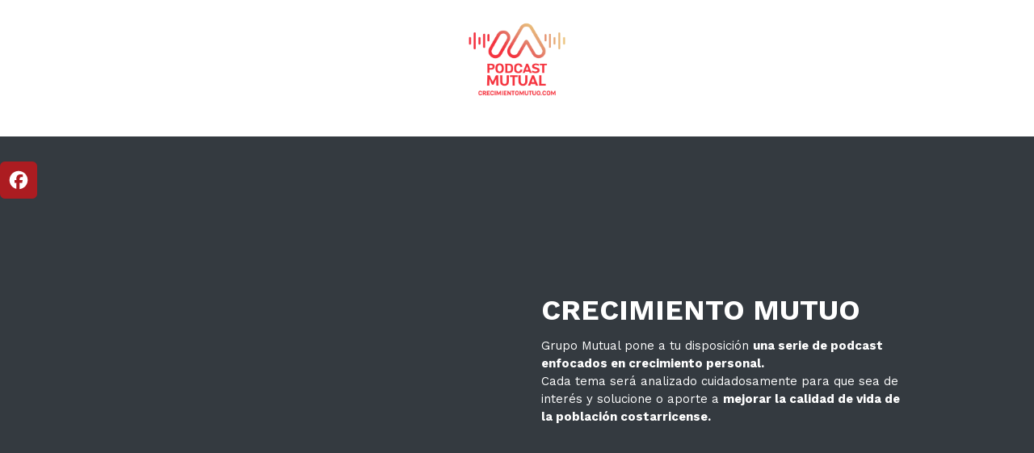

--- FILE ---
content_type: text/html; charset=UTF-8
request_url: https://crecimientomutuo.com/
body_size: 46199
content:
<!DOCTYPE html>
<html lang="es" class="no-js no-svg">
<head>
<meta charset="UTF-8">
<meta name="viewport" content="width=device-width, initial-scale=1">
<link rel="profile" href="https://gmpg.org/xfn/11">
<link rel="shortcut icon" href="https://crecimientomutuo.com/favicon.ico" type="image/x-icon">
<link rel="icon" href="https://crecimientomutuo.com/favicon.ico" type="image/x-icon">
<script>(function(html){html.className = html.className.replace(/\bno-js\b/,'js')})(document.documentElement);</script>
<title>Crecimiento Mutuo | Grupo Mutual &#8211; Ponemos a tu disposición una serie de podcast enfocados en crecimiento personal</title>
<meta name='robots' content='max-image-preview:large' />
	<style>img:is([sizes="auto" i], [sizes^="auto," i]) { contain-intrinsic-size: 3000px 1500px }</style>
	<link rel='dns-prefetch' href='//static.addtoany.com' />
<link rel='dns-prefetch' href='//www.youtube.com' />
<link rel='dns-prefetch' href='//fonts.googleapis.com' />
<link href='https://fonts.gstatic.com' crossorigin rel='preconnect' />
<link rel="alternate" type="application/rss+xml" title="Crecimiento Mutuo | Grupo Mutual &raquo; Feed" href="https://crecimientomutuo.com/feed/" />
<link rel="alternate" type="application/rss+xml" title="Crecimiento Mutuo | Grupo Mutual &raquo; Feed de los comentarios" href="https://crecimientomutuo.com/comments/feed/" />
<script type="text/javascript">
/* <![CDATA[ */
window._wpemojiSettings = {"baseUrl":"https:\/\/s.w.org\/images\/core\/emoji\/15.0.3\/72x72\/","ext":".png","svgUrl":"https:\/\/s.w.org\/images\/core\/emoji\/15.0.3\/svg\/","svgExt":".svg","source":{"concatemoji":"https:\/\/crecimientomutuo.com\/wp-includes\/js\/wp-emoji-release.min.js"}};
/*! This file is auto-generated */
!function(i,n){var o,s,e;function c(e){try{var t={supportTests:e,timestamp:(new Date).valueOf()};sessionStorage.setItem(o,JSON.stringify(t))}catch(e){}}function p(e,t,n){e.clearRect(0,0,e.canvas.width,e.canvas.height),e.fillText(t,0,0);var t=new Uint32Array(e.getImageData(0,0,e.canvas.width,e.canvas.height).data),r=(e.clearRect(0,0,e.canvas.width,e.canvas.height),e.fillText(n,0,0),new Uint32Array(e.getImageData(0,0,e.canvas.width,e.canvas.height).data));return t.every(function(e,t){return e===r[t]})}function u(e,t,n){switch(t){case"flag":return n(e,"\ud83c\udff3\ufe0f\u200d\u26a7\ufe0f","\ud83c\udff3\ufe0f\u200b\u26a7\ufe0f")?!1:!n(e,"\ud83c\uddfa\ud83c\uddf3","\ud83c\uddfa\u200b\ud83c\uddf3")&&!n(e,"\ud83c\udff4\udb40\udc67\udb40\udc62\udb40\udc65\udb40\udc6e\udb40\udc67\udb40\udc7f","\ud83c\udff4\u200b\udb40\udc67\u200b\udb40\udc62\u200b\udb40\udc65\u200b\udb40\udc6e\u200b\udb40\udc67\u200b\udb40\udc7f");case"emoji":return!n(e,"\ud83d\udc26\u200d\u2b1b","\ud83d\udc26\u200b\u2b1b")}return!1}function f(e,t,n){var r="undefined"!=typeof WorkerGlobalScope&&self instanceof WorkerGlobalScope?new OffscreenCanvas(300,150):i.createElement("canvas"),a=r.getContext("2d",{willReadFrequently:!0}),o=(a.textBaseline="top",a.font="600 32px Arial",{});return e.forEach(function(e){o[e]=t(a,e,n)}),o}function t(e){var t=i.createElement("script");t.src=e,t.defer=!0,i.head.appendChild(t)}"undefined"!=typeof Promise&&(o="wpEmojiSettingsSupports",s=["flag","emoji"],n.supports={everything:!0,everythingExceptFlag:!0},e=new Promise(function(e){i.addEventListener("DOMContentLoaded",e,{once:!0})}),new Promise(function(t){var n=function(){try{var e=JSON.parse(sessionStorage.getItem(o));if("object"==typeof e&&"number"==typeof e.timestamp&&(new Date).valueOf()<e.timestamp+604800&&"object"==typeof e.supportTests)return e.supportTests}catch(e){}return null}();if(!n){if("undefined"!=typeof Worker&&"undefined"!=typeof OffscreenCanvas&&"undefined"!=typeof URL&&URL.createObjectURL&&"undefined"!=typeof Blob)try{var e="postMessage("+f.toString()+"("+[JSON.stringify(s),u.toString(),p.toString()].join(",")+"));",r=new Blob([e],{type:"text/javascript"}),a=new Worker(URL.createObjectURL(r),{name:"wpTestEmojiSupports"});return void(a.onmessage=function(e){c(n=e.data),a.terminate(),t(n)})}catch(e){}c(n=f(s,u,p))}t(n)}).then(function(e){for(var t in e)n.supports[t]=e[t],n.supports.everything=n.supports.everything&&n.supports[t],"flag"!==t&&(n.supports.everythingExceptFlag=n.supports.everythingExceptFlag&&n.supports[t]);n.supports.everythingExceptFlag=n.supports.everythingExceptFlag&&!n.supports.flag,n.DOMReady=!1,n.readyCallback=function(){n.DOMReady=!0}}).then(function(){return e}).then(function(){var e;n.supports.everything||(n.readyCallback(),(e=n.source||{}).concatemoji?t(e.concatemoji):e.wpemoji&&e.twemoji&&(t(e.twemoji),t(e.wpemoji)))}))}((window,document),window._wpemojiSettings);
/* ]]> */
</script>
<style id='wp-emoji-styles-inline-css' type='text/css'>

	img.wp-smiley, img.emoji {
		display: inline !important;
		border: none !important;
		box-shadow: none !important;
		height: 1em !important;
		width: 1em !important;
		margin: 0 0.07em !important;
		vertical-align: -0.1em !important;
		background: none !important;
		padding: 0 !important;
	}
</style>
<link rel='stylesheet' id='wp-block-library-css' href='https://crecimientomutuo.com/wp-includes/css/dist/block-library/style.min.css' type='text/css' media='all' />
<style id='wp-block-library-theme-inline-css' type='text/css'>
.wp-block-audio :where(figcaption){color:#555;font-size:13px;text-align:center}.is-dark-theme .wp-block-audio :where(figcaption){color:#ffffffa6}.wp-block-audio{margin:0 0 1em}.wp-block-code{border:1px solid #ccc;border-radius:4px;font-family:Menlo,Consolas,monaco,monospace;padding:.8em 1em}.wp-block-embed :where(figcaption){color:#555;font-size:13px;text-align:center}.is-dark-theme .wp-block-embed :where(figcaption){color:#ffffffa6}.wp-block-embed{margin:0 0 1em}.blocks-gallery-caption{color:#555;font-size:13px;text-align:center}.is-dark-theme .blocks-gallery-caption{color:#ffffffa6}:root :where(.wp-block-image figcaption){color:#555;font-size:13px;text-align:center}.is-dark-theme :root :where(.wp-block-image figcaption){color:#ffffffa6}.wp-block-image{margin:0 0 1em}.wp-block-pullquote{border-bottom:4px solid;border-top:4px solid;color:currentColor;margin-bottom:1.75em}.wp-block-pullquote cite,.wp-block-pullquote footer,.wp-block-pullquote__citation{color:currentColor;font-size:.8125em;font-style:normal;text-transform:uppercase}.wp-block-quote{border-left:.25em solid;margin:0 0 1.75em;padding-left:1em}.wp-block-quote cite,.wp-block-quote footer{color:currentColor;font-size:.8125em;font-style:normal;position:relative}.wp-block-quote:where(.has-text-align-right){border-left:none;border-right:.25em solid;padding-left:0;padding-right:1em}.wp-block-quote:where(.has-text-align-center){border:none;padding-left:0}.wp-block-quote.is-large,.wp-block-quote.is-style-large,.wp-block-quote:where(.is-style-plain){border:none}.wp-block-search .wp-block-search__label{font-weight:700}.wp-block-search__button{border:1px solid #ccc;padding:.375em .625em}:where(.wp-block-group.has-background){padding:1.25em 2.375em}.wp-block-separator.has-css-opacity{opacity:.4}.wp-block-separator{border:none;border-bottom:2px solid;margin-left:auto;margin-right:auto}.wp-block-separator.has-alpha-channel-opacity{opacity:1}.wp-block-separator:not(.is-style-wide):not(.is-style-dots){width:100px}.wp-block-separator.has-background:not(.is-style-dots){border-bottom:none;height:1px}.wp-block-separator.has-background:not(.is-style-wide):not(.is-style-dots){height:2px}.wp-block-table{margin:0 0 1em}.wp-block-table td,.wp-block-table th{word-break:normal}.wp-block-table :where(figcaption){color:#555;font-size:13px;text-align:center}.is-dark-theme .wp-block-table :where(figcaption){color:#ffffffa6}.wp-block-video :where(figcaption){color:#555;font-size:13px;text-align:center}.is-dark-theme .wp-block-video :where(figcaption){color:#ffffffa6}.wp-block-video{margin:0 0 1em}:root :where(.wp-block-template-part.has-background){margin-bottom:0;margin-top:0;padding:1.25em 2.375em}
</style>
<style id='feedzy-rss-feeds-loop-style-inline-css' type='text/css'>
.wp-block-feedzy-rss-feeds-loop{display:grid;gap:24px;grid-template-columns:repeat(1,1fr)}@media(min-width:782px){.wp-block-feedzy-rss-feeds-loop.feedzy-loop-columns-2,.wp-block-feedzy-rss-feeds-loop.feedzy-loop-columns-3,.wp-block-feedzy-rss-feeds-loop.feedzy-loop-columns-4,.wp-block-feedzy-rss-feeds-loop.feedzy-loop-columns-5{grid-template-columns:repeat(2,1fr)}}@media(min-width:960px){.wp-block-feedzy-rss-feeds-loop.feedzy-loop-columns-2{grid-template-columns:repeat(2,1fr)}.wp-block-feedzy-rss-feeds-loop.feedzy-loop-columns-3{grid-template-columns:repeat(3,1fr)}.wp-block-feedzy-rss-feeds-loop.feedzy-loop-columns-4{grid-template-columns:repeat(4,1fr)}.wp-block-feedzy-rss-feeds-loop.feedzy-loop-columns-5{grid-template-columns:repeat(5,1fr)}}.wp-block-feedzy-rss-feeds-loop .wp-block-image.is-style-rounded img{border-radius:9999px}

</style>
<style id='classic-theme-styles-inline-css' type='text/css'>
/*! This file is auto-generated */
.wp-block-button__link{color:#fff;background-color:#32373c;border-radius:9999px;box-shadow:none;text-decoration:none;padding:calc(.667em + 2px) calc(1.333em + 2px);font-size:1.125em}.wp-block-file__button{background:#32373c;color:#fff;text-decoration:none}
</style>
<style id='global-styles-inline-css' type='text/css'>
:root{--wp--preset--aspect-ratio--square: 1;--wp--preset--aspect-ratio--4-3: 4/3;--wp--preset--aspect-ratio--3-4: 3/4;--wp--preset--aspect-ratio--3-2: 3/2;--wp--preset--aspect-ratio--2-3: 2/3;--wp--preset--aspect-ratio--16-9: 16/9;--wp--preset--aspect-ratio--9-16: 9/16;--wp--preset--color--black: #000000;--wp--preset--color--cyan-bluish-gray: #abb8c3;--wp--preset--color--white: #ffffff;--wp--preset--color--pale-pink: #f78da7;--wp--preset--color--vivid-red: #cf2e2e;--wp--preset--color--luminous-vivid-orange: #ff6900;--wp--preset--color--luminous-vivid-amber: #fcb900;--wp--preset--color--light-green-cyan: #7bdcb5;--wp--preset--color--vivid-green-cyan: #00d084;--wp--preset--color--pale-cyan-blue: #8ed1fc;--wp--preset--color--vivid-cyan-blue: #0693e3;--wp--preset--color--vivid-purple: #9b51e0;--wp--preset--gradient--vivid-cyan-blue-to-vivid-purple: linear-gradient(135deg,rgba(6,147,227,1) 0%,rgb(155,81,224) 100%);--wp--preset--gradient--light-green-cyan-to-vivid-green-cyan: linear-gradient(135deg,rgb(122,220,180) 0%,rgb(0,208,130) 100%);--wp--preset--gradient--luminous-vivid-amber-to-luminous-vivid-orange: linear-gradient(135deg,rgba(252,185,0,1) 0%,rgba(255,105,0,1) 100%);--wp--preset--gradient--luminous-vivid-orange-to-vivid-red: linear-gradient(135deg,rgba(255,105,0,1) 0%,rgb(207,46,46) 100%);--wp--preset--gradient--very-light-gray-to-cyan-bluish-gray: linear-gradient(135deg,rgb(238,238,238) 0%,rgb(169,184,195) 100%);--wp--preset--gradient--cool-to-warm-spectrum: linear-gradient(135deg,rgb(74,234,220) 0%,rgb(151,120,209) 20%,rgb(207,42,186) 40%,rgb(238,44,130) 60%,rgb(251,105,98) 80%,rgb(254,248,76) 100%);--wp--preset--gradient--blush-light-purple: linear-gradient(135deg,rgb(255,206,236) 0%,rgb(152,150,240) 100%);--wp--preset--gradient--blush-bordeaux: linear-gradient(135deg,rgb(254,205,165) 0%,rgb(254,45,45) 50%,rgb(107,0,62) 100%);--wp--preset--gradient--luminous-dusk: linear-gradient(135deg,rgb(255,203,112) 0%,rgb(199,81,192) 50%,rgb(65,88,208) 100%);--wp--preset--gradient--pale-ocean: linear-gradient(135deg,rgb(255,245,203) 0%,rgb(182,227,212) 50%,rgb(51,167,181) 100%);--wp--preset--gradient--electric-grass: linear-gradient(135deg,rgb(202,248,128) 0%,rgb(113,206,126) 100%);--wp--preset--gradient--midnight: linear-gradient(135deg,rgb(2,3,129) 0%,rgb(40,116,252) 100%);--wp--preset--font-size--small: 13px;--wp--preset--font-size--medium: 20px;--wp--preset--font-size--large: 36px;--wp--preset--font-size--x-large: 42px;--wp--preset--spacing--20: 0.44rem;--wp--preset--spacing--30: 0.67rem;--wp--preset--spacing--40: 1rem;--wp--preset--spacing--50: 1.5rem;--wp--preset--spacing--60: 2.25rem;--wp--preset--spacing--70: 3.38rem;--wp--preset--spacing--80: 5.06rem;--wp--preset--shadow--natural: 6px 6px 9px rgba(0, 0, 0, 0.2);--wp--preset--shadow--deep: 12px 12px 50px rgba(0, 0, 0, 0.4);--wp--preset--shadow--sharp: 6px 6px 0px rgba(0, 0, 0, 0.2);--wp--preset--shadow--outlined: 6px 6px 0px -3px rgba(255, 255, 255, 1), 6px 6px rgba(0, 0, 0, 1);--wp--preset--shadow--crisp: 6px 6px 0px rgba(0, 0, 0, 1);}:where(.is-layout-flex){gap: 0.5em;}:where(.is-layout-grid){gap: 0.5em;}body .is-layout-flex{display: flex;}.is-layout-flex{flex-wrap: wrap;align-items: center;}.is-layout-flex > :is(*, div){margin: 0;}body .is-layout-grid{display: grid;}.is-layout-grid > :is(*, div){margin: 0;}:where(.wp-block-columns.is-layout-flex){gap: 2em;}:where(.wp-block-columns.is-layout-grid){gap: 2em;}:where(.wp-block-post-template.is-layout-flex){gap: 1.25em;}:where(.wp-block-post-template.is-layout-grid){gap: 1.25em;}.has-black-color{color: var(--wp--preset--color--black) !important;}.has-cyan-bluish-gray-color{color: var(--wp--preset--color--cyan-bluish-gray) !important;}.has-white-color{color: var(--wp--preset--color--white) !important;}.has-pale-pink-color{color: var(--wp--preset--color--pale-pink) !important;}.has-vivid-red-color{color: var(--wp--preset--color--vivid-red) !important;}.has-luminous-vivid-orange-color{color: var(--wp--preset--color--luminous-vivid-orange) !important;}.has-luminous-vivid-amber-color{color: var(--wp--preset--color--luminous-vivid-amber) !important;}.has-light-green-cyan-color{color: var(--wp--preset--color--light-green-cyan) !important;}.has-vivid-green-cyan-color{color: var(--wp--preset--color--vivid-green-cyan) !important;}.has-pale-cyan-blue-color{color: var(--wp--preset--color--pale-cyan-blue) !important;}.has-vivid-cyan-blue-color{color: var(--wp--preset--color--vivid-cyan-blue) !important;}.has-vivid-purple-color{color: var(--wp--preset--color--vivid-purple) !important;}.has-black-background-color{background-color: var(--wp--preset--color--black) !important;}.has-cyan-bluish-gray-background-color{background-color: var(--wp--preset--color--cyan-bluish-gray) !important;}.has-white-background-color{background-color: var(--wp--preset--color--white) !important;}.has-pale-pink-background-color{background-color: var(--wp--preset--color--pale-pink) !important;}.has-vivid-red-background-color{background-color: var(--wp--preset--color--vivid-red) !important;}.has-luminous-vivid-orange-background-color{background-color: var(--wp--preset--color--luminous-vivid-orange) !important;}.has-luminous-vivid-amber-background-color{background-color: var(--wp--preset--color--luminous-vivid-amber) !important;}.has-light-green-cyan-background-color{background-color: var(--wp--preset--color--light-green-cyan) !important;}.has-vivid-green-cyan-background-color{background-color: var(--wp--preset--color--vivid-green-cyan) !important;}.has-pale-cyan-blue-background-color{background-color: var(--wp--preset--color--pale-cyan-blue) !important;}.has-vivid-cyan-blue-background-color{background-color: var(--wp--preset--color--vivid-cyan-blue) !important;}.has-vivid-purple-background-color{background-color: var(--wp--preset--color--vivid-purple) !important;}.has-black-border-color{border-color: var(--wp--preset--color--black) !important;}.has-cyan-bluish-gray-border-color{border-color: var(--wp--preset--color--cyan-bluish-gray) !important;}.has-white-border-color{border-color: var(--wp--preset--color--white) !important;}.has-pale-pink-border-color{border-color: var(--wp--preset--color--pale-pink) !important;}.has-vivid-red-border-color{border-color: var(--wp--preset--color--vivid-red) !important;}.has-luminous-vivid-orange-border-color{border-color: var(--wp--preset--color--luminous-vivid-orange) !important;}.has-luminous-vivid-amber-border-color{border-color: var(--wp--preset--color--luminous-vivid-amber) !important;}.has-light-green-cyan-border-color{border-color: var(--wp--preset--color--light-green-cyan) !important;}.has-vivid-green-cyan-border-color{border-color: var(--wp--preset--color--vivid-green-cyan) !important;}.has-pale-cyan-blue-border-color{border-color: var(--wp--preset--color--pale-cyan-blue) !important;}.has-vivid-cyan-blue-border-color{border-color: var(--wp--preset--color--vivid-cyan-blue) !important;}.has-vivid-purple-border-color{border-color: var(--wp--preset--color--vivid-purple) !important;}.has-vivid-cyan-blue-to-vivid-purple-gradient-background{background: var(--wp--preset--gradient--vivid-cyan-blue-to-vivid-purple) !important;}.has-light-green-cyan-to-vivid-green-cyan-gradient-background{background: var(--wp--preset--gradient--light-green-cyan-to-vivid-green-cyan) !important;}.has-luminous-vivid-amber-to-luminous-vivid-orange-gradient-background{background: var(--wp--preset--gradient--luminous-vivid-amber-to-luminous-vivid-orange) !important;}.has-luminous-vivid-orange-to-vivid-red-gradient-background{background: var(--wp--preset--gradient--luminous-vivid-orange-to-vivid-red) !important;}.has-very-light-gray-to-cyan-bluish-gray-gradient-background{background: var(--wp--preset--gradient--very-light-gray-to-cyan-bluish-gray) !important;}.has-cool-to-warm-spectrum-gradient-background{background: var(--wp--preset--gradient--cool-to-warm-spectrum) !important;}.has-blush-light-purple-gradient-background{background: var(--wp--preset--gradient--blush-light-purple) !important;}.has-blush-bordeaux-gradient-background{background: var(--wp--preset--gradient--blush-bordeaux) !important;}.has-luminous-dusk-gradient-background{background: var(--wp--preset--gradient--luminous-dusk) !important;}.has-pale-ocean-gradient-background{background: var(--wp--preset--gradient--pale-ocean) !important;}.has-electric-grass-gradient-background{background: var(--wp--preset--gradient--electric-grass) !important;}.has-midnight-gradient-background{background: var(--wp--preset--gradient--midnight) !important;}.has-small-font-size{font-size: var(--wp--preset--font-size--small) !important;}.has-medium-font-size{font-size: var(--wp--preset--font-size--medium) !important;}.has-large-font-size{font-size: var(--wp--preset--font-size--large) !important;}.has-x-large-font-size{font-size: var(--wp--preset--font-size--x-large) !important;}
:where(.wp-block-post-template.is-layout-flex){gap: 1.25em;}:where(.wp-block-post-template.is-layout-grid){gap: 1.25em;}
:where(.wp-block-columns.is-layout-flex){gap: 2em;}:where(.wp-block-columns.is-layout-grid){gap: 2em;}
:root :where(.wp-block-pullquote){font-size: 1.5em;line-height: 1.6;}
</style>
<link rel='stylesheet' id='twentyseventeen-fonts-css' href='https://fonts.googleapis.com/css?family=Libre+Franklin%3A300%2C300i%2C400%2C400i%2C600%2C600i%2C800%2C800i&#038;subset=latin%2Clatin-ext' type='text/css' media='all' />
<link rel='stylesheet' id='twentyseventeen-style-css' href='https://crecimientomutuo.com/wp-content/themes/twentyseventeen/style.css' type='text/css' media='all' />
<link rel='stylesheet' id='twentyseventeen-block-style-css' href='https://crecimientomutuo.com/wp-content/themes/twentyseventeen/assets/css/blocks.css' type='text/css' media='all' />
<!--[if lt IE 9]>
<link rel='stylesheet' id='twentyseventeen-ie8-css' href='https://crecimientomutuo.com/wp-content/themes/twentyseventeen/assets/css/ie8.css' type='text/css' media='all' />
<![endif]-->
<link rel='stylesheet' id='addtoany-css' href='https://crecimientomutuo.com/wp-content/plugins/add-to-any/addtoany.min.css' type='text/css' media='all' />
<link rel='stylesheet' id='kc-general-css' href='https://crecimientomutuo.com/wp-content/plugins/kingcomposer/assets/frontend/css/kingcomposer.min.css' type='text/css' media='all' />
<link rel='stylesheet' id='kc-animate-css' href='https://crecimientomutuo.com/wp-content/plugins/kingcomposer/assets/css/animate.css' type='text/css' media='all' />
<link rel='stylesheet' id='kc-icon-1-css' href='https://crecimientomutuo.com/wp-content/plugins/kingcomposer/assets/css/icons.css' type='text/css' media='all' />
<script type="text/javascript" id="addtoany-core-js-before">
/* <![CDATA[ */
window.a2a_config=window.a2a_config||{};a2a_config.callbacks=[];a2a_config.overlays=[];a2a_config.templates={};a2a_localize = {
	Share: "Compartir",
	Save: "Guardar",
	Subscribe: "Suscribir",
	Email: "Correo electrónico",
	Bookmark: "Marcador",
	ShowAll: "Mostrar todo",
	ShowLess: "Mostrar menos",
	FindServices: "Encontrar servicio(s)",
	FindAnyServiceToAddTo: "Encuentra al instante cualquier servicio para añadir a",
	PoweredBy: "Funciona con",
	ShareViaEmail: "Compartir por correo electrónico",
	SubscribeViaEmail: "Suscribirse a través de correo electrónico",
	BookmarkInYourBrowser: "Añadir a marcadores de tu navegador",
	BookmarkInstructions: "Presiona «Ctrl+D» o «\u2318+D» para añadir esta página a marcadores",
	AddToYourFavorites: "Añadir a tus favoritos",
	SendFromWebOrProgram: "Enviar desde cualquier dirección o programa de correo electrónico ",
	EmailProgram: "Programa de correo electrónico",
	More: "Más&#8230;",
	ThanksForSharing: "¡Gracias por compartir!",
	ThanksForFollowing: "¡Gracias por seguirnos!"
};

a2a_config.icon_color="transparent,#ffffff";
/* ]]> */
</script>
<script type="text/javascript" defer src="https://static.addtoany.com/menu/page.js" id="addtoany-core-js"></script>
<script type="text/javascript" src="https://crecimientomutuo.com/wp-includes/js/jquery/jquery.min.js" id="jquery-core-js"></script>
<script type="text/javascript" src="https://crecimientomutuo.com/wp-includes/js/jquery/jquery-migrate.min.js" id="jquery-migrate-js"></script>
<script type="text/javascript" defer src="https://crecimientomutuo.com/wp-content/plugins/add-to-any/addtoany.min.js" id="addtoany-jquery-js"></script>
<!--[if lt IE 9]>
<script type="text/javascript" src="https://crecimientomutuo.com/wp-content/themes/twentyseventeen/assets/js/html5.js" id="html5-js"></script>
<![endif]-->
<script type="text/javascript" id="whp1079front.js5823-js-extra">
/* <![CDATA[ */
var whp_local_data = {"add_url":"https:\/\/crecimientomutuo.com\/wp-admin\/post-new.php?post_type=event","ajaxurl":"https:\/\/crecimientomutuo.com\/wp-admin\/admin-ajax.php"};
/* ]]> */
</script>
<script type="text/javascript" src="https://crecimientomutuo.com/wp-content/plugins/wp-security-hardening/modules/js/front.js" id="whp1079front.js5823-js"></script>
<link rel="https://api.w.org/" href="https://crecimientomutuo.com/wp-json/" /><link rel="alternate" title="JSON" type="application/json" href="https://crecimientomutuo.com/wp-json/wp/v2/pages/8" /><link rel="EditURI" type="application/rsd+xml" title="RSD" href="https://crecimientomutuo.com/xmlrpc.php?rsd" />

<link rel="canonical" href="https://crecimientomutuo.com/" />
<link rel='shortlink' href='https://crecimientomutuo.com/' />
<link rel="alternate" title="oEmbed (JSON)" type="application/json+oembed" href="https://crecimientomutuo.com/wp-json/oembed/1.0/embed?url=https%3A%2F%2Fcrecimientomutuo.com%2F" />
<link rel="alternate" title="oEmbed (XML)" type="text/xml+oembed" href="https://crecimientomutuo.com/wp-json/oembed/1.0/embed?url=https%3A%2F%2Fcrecimientomutuo.com%2F&#038;format=xml" />
<style type="text/css">
.feedzy-rss-link-icon:after {
	content: url("https://crecimientomutuo.com/wp-content/plugins/feedzy-rss-feeds/img/external-link.png");
	margin-left: 3px;
}
</style>
		<script type="text/javascript">var kc_script_data={ajax_url:"https://crecimientomutuo.com/wp-admin/admin-ajax.php"}</script><script type="text/javascript"></script><style type="text/css" id="kc-css-general">.kc-off-notice{display: inline-block !important;}.kc-container{max-width:1170px;}</style><style type="text/css" id="kc-css-render">@media only screen and (min-width:1000px) and (max-width:5000px){body.kc-css-system .kc-css-870557{width:50%;}body.kc-css-system .kc-css-257152{width:50%;}}body.kc-css-system .kc-css-780009{background:#343a40;padding-top:95px;padding-bottom:95px;}body.kc-css-system .kc-css-257152{padding-top:50px;}body.kc-css-system .kc-css-78111 ,body.kc-css-system .kc-css-78111 p{color:#ffffff;}@media only screen and (max-width:1024px){body.kc-css-system .kc-css-257152{padding-top:50px;}}@media only screen and (max-width:767px){body.kc-css-system .kc-css-257152{padding-top:0px;}}</style><!-- Global site tag (gtag.js) - Google Analytics -->
<script async src="https://www.googletagmanager.com/gtag/js?id=UA-149849507-1"></script>
<script>
  window.dataLayer = window.dataLayer || [];
  function gtag(){dataLayer.push(arguments);}
  gtag('js', new Date());

  gtag('config', 'UA-149849507-1');
</script>

</head>

<body data-rsssl=1 class="home page-template-default page page-id-8 wp-embed-responsive kingcomposer kc-css-system group-blog twentyseventeen-front-page page-one-column colors-light">
<div id="page" class="site">
	<a class="skip-link screen-reader-text" href="#content">Saltar al contenido</a>

	<header id="masthead" class="site-header" role="banner">

		<div class="custom-header">

		<div class="custom-header-media">
					</div>

	<div class="site-branding">
	<div class="wrap">

		
		<div class="site-branding-text">
							<h1 class="site-title"><a href="https://crecimientomutuo.com/" rel="home">Crecimiento Mutuo | Grupo Mutual</a></h1>
			
							<p class="site-description">Ponemos a tu disposición una serie de podcast enfocados en crecimiento personal</p>
					</div><!-- .site-branding-text -->

		
	</div><!-- .wrap -->
</div><!-- .site-branding -->

</div><!-- .custom-header -->

					<div class="navigation-top">
				<div class="wrap">
					<nav id="site-navigation" class="main-navigation" role="navigation" aria-label="Menú superior">
	<button class="menu-toggle" aria-controls="top-menu" aria-expanded="false">
		<svg class="icon icon-bars" aria-hidden="true" role="img"> <use href="#icon-bars" xlink:href="#icon-bars"></use> </svg><svg class="icon icon-close" aria-hidden="true" role="img"> <use href="#icon-close" xlink:href="#icon-close"></use> </svg>Menú	</button>

	<div class="menu-menu-superior-container"><ul id="top-menu" class="menu"><li id="menu-item-19" class="menu-item menu-item-type-custom menu-item-object-custom current-menu-item current_page_item menu-item-home menu-item-19"><a href="https://crecimientomutuo.com/" aria-current="page">Inicio</a></li>
<li id="menu-item-69" class="menu-item menu-item-type-custom menu-item-object-custom menu-item-69"><a href="https://crecimientomutuo.com/salud-financiera/">Salud Financiera</a></li>
<li id="menu-item-70" class="menu-item menu-item-type-custom menu-item-object-custom menu-item-70"><a href="http://https://crecimientomutuo.com/familia-mutual">Familia Mutual</a></li>
<li id="menu-item-71" class="menu-item menu-item-type-custom menu-item-object-custom menu-item-71"><a href="http://https://crecimientomutuo.com/nuestro-hogar">Nuestro Hogar</a></li>
<li id="menu-item-72" class="menu-item menu-item-type-custom menu-item-object-custom menu-item-72"><a href="http://https://crecimientomutuo.com/herramientas-productos">Herramientas y Productos</a></li>
</ul></div>
	</nav><!-- #site-navigation -->
				</div><!-- .wrap -->
			</div><!-- .navigation-top -->
		
	</header><!-- #masthead -->

	
	<div class="site-content-contain">
		<div id="content" class="site-content">

<div id="primary" class="content-area">
	<main id="main" class="site-main" role="main">

		<article id="post-8" class="twentyseventeen-panel  post-8 page type-page status-publish hentry" >

	
	<div class="panel-content">
		<div class="wrap">
			<header class="entry-header">
				
				
			</header><!-- .entry-header -->

			<div class="entry-content">
				<div class="kc_clfw"></div><p><section id="texto-inicio" data-kc-fullwidth="row" class="kc-elm kc-css-780009 kc_row videoInicio"><div class="kc-row-container  kc-container"><div class="kc-wrap-columns"><div class="kc-elm kc-css-870557 kc_col-sm-6 kc_column kc_col-sm-6"><div class="kc-col-container">
	<div class="kc-elm kc-css-277369 kc_shortcode kc_video_play kc_video_wrapper" data-video="https://www.youtube.com/watch?v=v32b7yNINYQ" data-width="600" data-height="338.98305084746" data-fullwidth="" data-autoplay="" data-loop="yes" data-control="yes" data-related="" data-showinfo="" data-kc-video-mute="">
			</div>

</div></div><div class="kc-elm kc-css-257152 kc_col-sm-6 kc_column kc_col-sm-6"><div class="texto-inicio kc-col-container"><div class="kc-elm kc-css-78111 kc_text_block"></p>
<h1>CRECIMIENTO MUTUO</h1>
<p>Grupo Mutual pone a tu disposición <strong>una serie de podcast enfocados en crecimiento personal.</strong><br />Cada tema será analizado cuidadosamente para que sea de interés y solucione o aporte a <strong>mejorar la calidad de vida de la población costarricense.</strong></p>
<p>
</div></div></div></div></div></section><section id="destacado-inicio" class="kc-elm kc-css-853474 kc_row"><div class="kc-row-container  kc-container"><div class="kc-wrap-columns"><div class="kc-elm kc-css-93463 kc_col-sm-12 kc_column kc_col-sm-12"><div class="kc-col-container">	
<div class="kc-elm kc-css-647488 kc-blog-posts kc-blog-posts-2 kc-image-align-left">
	
		
				<div class="kc-list-item-2">

																		<div class="post-item-left">
								<figure>
									<img decoding="async" src="https://crecimientomutuo.com/wp-content/uploads/2025/12/PODCAST-DIC-2025_Facebook.jpg"
									     alt="Prevención Riesgo y Fraude">
								</figure>
							</div>
												<div class="post-item-right">
							<div class="post_details">
                                									<div class="post-meta">
																																	<span class="post-cats"><a href="https://crecimientomutuo.com/category/destacado-inicio/" rel="category tag">Destacado Inicio</a>  <a href="https://crecimientomutuo.com/category/%f0%9f%8e%a7-aguinaldo-seguro/" rel="category tag">🎧 Aguinaldo Seguro</a></span>
																																<span class="kc-post-author">  JOSÉ PABLO OBANDO ROJAS</span>
																														
																			</div>
																<h2 class="post-title-alt">Prevención Riesgo y Fraude								</h2>

								
							</div>
															<p>Diciembre trae alegrías, reuniones y planes, pero también trae un aumento en estafas electrónicas, ofertas engañosas y “promociones” que parecen demasiado buenas para ser verdad. Tu aguinaldo es el resultado de un año de esfuerzo, madrugadas, metas, cansancio y disciplina. No permitás que se pierda en segundos por un clic, un mensaje sospechoso o una decisión impulsiva.</p>
														<a href="https://crecimientomutuo.com/prevencion-riesgo-y-fraude/"
							   class="kc-post-2-button">ESCUCHAR </a>
													</div>

					
				</div>

				
				<div class="kc-list-item-2">

																		<div class="post-item-left">
								<figure>
									<img decoding="async" src="https://crecimientomutuo.com/wp-content/uploads/2025/11/PODCAST-NOV-2025_Cover-spotify.jpg"
									     alt="Experto Educación Financiera">
								</figure>
							</div>
												<div class="post-item-right">
							<div class="post_details">
                                									<div class="post-meta">
																																	<span class="post-cats"><a href="https://crecimientomutuo.com/category/destacado-inicio/" rel="category tag">Destacado Inicio</a>  <a href="https://crecimientomutuo.com/category/%f0%9f%8c%bf-el-bienestar-financiero/" rel="category tag">🌿 El bienestar financiero</a></span>
																																<span class="kc-post-author">  JOSUÉ RODRÍGUEZ</span>
																														
																			</div>
																<h2 class="post-title-alt">Experto Educación Financiera								</h2>

								
							</div>
															<p>🌿 El bienestar financiero no se trata de tener más, sino de estar en paz con lo que tenés. En este episodio de Crecimiento Mutuo, Josué Rodríguez nos explica cómo empezar a ahorrar, cómo manejar mejor las emociones alrededor del dinero y por qué nunca es tarde para mejorar tus finanzas. 💚 Consejos reales, hábitos simples y una conversación que te va a dejar pensando.</p>
														<a href="https://crecimientomutuo.com/experto-educacion-financiera/"
							   class="kc-post-2-button">ESCUCHAR </a>
													</div>

					
				</div>

				
				<div class="kc-list-item-2">

																		<div class="post-item-left">
								<figure>
									<img decoding="async" src="https://crecimientomutuo.com/wp-content/uploads/2025/10/GM-Cover-PODCAST-OCT-2025.jpg"
									     alt="DIRECCIÓN DE NEGOCIOS Y ESPECIALISTA EN VIVIENDA">
								</figure>
							</div>
												<div class="post-item-right">
							<div class="post_details">
                                									<div class="post-meta">
																																	<span class="post-cats"><a href="https://crecimientomutuo.com/category/destacado-inicio/" rel="category tag">Destacado Inicio</a>  <a href="https://crecimientomutuo.com/category/vivienda-sostenible-%f0%9f%8c%b1%f0%9f%8f%a1/" rel="category tag">Vivienda Sostenible 🌱🏡</a></span>
																																<span class="kc-post-author">  MARCO ULATE Y MARIO MORÁN</span>
																														
																			</div>
																<h2 class="post-title-alt">DIRECCIÓN DE NEGOCIOS Y ESPECIALISTA EN VIVIENDA								</h2>

								
							</div>
															<p>¿Sabías que una vivienda sostenible puede mejorar tu salud, tu economía y el planeta? 🌱🏡En este episodio exploramos cómo la vivienda sostenible en Costa Rica no solo es posible, sino también rentable. Expertos nos ayudan a entender sus beneficios, desmontar mitos sobre costos y explicar cómo acceder a financiamiento verde.💡 Una inversión inteligente que transforma tu hogar y tu futuro.🔗 Escúchalo ahora y descubre cómo dar el paso hacia una vida más sostenible.</p>
														<a href="https://crecimientomutuo.com/vivienda-sostenible-hogares-que-cuidan-el-futuro/"
							   class="kc-post-2-button">ESCUCHAR </a>
													</div>

					
				</div>

				
				<div class="kc-list-item-2">

																		<div class="post-item-left">
								<figure>
									<img decoding="async" src="https://crecimientomutuo.com/wp-content/uploads/2025/09/PODCAST-SEP-2025_Facebook-scaled.jpg"
									     alt="DIRECCIÓN DE NEGOCIOS Y EXPERTA EN BONOS">
								</figure>
							</div>
												<div class="post-item-right">
							<div class="post_details">
                                									<div class="post-meta">
																																	<span class="post-cats"><a href="https://crecimientomutuo.com/category/bono-de-vivienda-que-es-y-como-funciona/" rel="category tag">Bono de vivienda ¿Qué es y cómo funciona?</a>  <a href="https://crecimientomutuo.com/category/destacado-inicio/" rel="category tag">Destacado Inicio</a></span>
																																<span class="kc-post-author">  MARCO ULATE Y ANA YENSI BARRANTES</span>
																														
																			</div>
																<h2 class="post-title-alt">DIRECCIÓN DE NEGOCIOS Y EXPERTA EN BONOS								</h2>

								
							</div>
															<p>🏡 Tener casa propia o mejorar la que ya tenés no debería sentirse como un sueño lejano. El bono crédito de vivienda es una herramienta que puede hacer la diferencia, y en este episodio de Crecimiento Mutuo te contamos cómo funciona y cómo podés aprovecharlo.</p>
														<a href="https://crecimientomutuo.com/direccion-de-negocios-y-experta-en-bonos/"
							   class="kc-post-2-button">ESCUCHAR </a>
													</div>

					
				</div>

				
				<div class="kc-list-item-2">

																		<div class="post-item-left">
								<figure>
									<img decoding="async" src="https://crecimientomutuo.com/wp-content/uploads/2025/07/GM-Cover-podcast.jpg"
									     alt="EXPERTO EN PREVENCIÓN RIESGO Y FRAUDE">
								</figure>
							</div>
												<div class="post-item-right">
							<div class="post_details">
                                									<div class="post-meta">
																																	<span class="post-cats"><a href="https://crecimientomutuo.com/category/destacado-inicio/" rel="category tag">Destacado Inicio</a>  <a href="https://crecimientomutuo.com/category/protegiendo-tu-bienestar-digital/" rel="category tag">PROTEGIENDO TU BIENESTAR DIGITAL</a></span>
																																<span class="kc-post-author">  JOSÉ PABLO OBANDO ROJAS</span>
																														
																			</div>
																<h2 class="post-title-alt">EXPERTO EN PREVENCIÓN RIESGO Y FRAUDE								</h2>

								
							</div>
															<p>Hoy hablaremos de un tema que nos toca a todos: la ciberseguridad. Las estafas digitales están a la orden del día, y queremos ayudarte a protegerte 💼🔒</p>
														<a href="https://crecimientomutuo.com/experto-en-prevencion-riesgo-y-fraude/"
							   class="kc-post-2-button">ESCUCHAR </a>
													</div>

					
				</div>

				
				<div class="kc-list-item-2">

																		<div class="post-item-left">
								<figure>
									<img decoding="async" src="https://crecimientomutuo.com/wp-content/uploads/2025/06/PODCAST-MAYO-2025-2_Facebook.jpg"
									     alt="Especialista en INVERSIONES">
								</figure>
							</div>
												<div class="post-item-right">
							<div class="post_details">
                                									<div class="post-meta">
																																	<span class="post-cats"><a href="https://crecimientomutuo.com/category/donde-empezar-a-invertir/" rel="category tag">¿Dónde empezar a invertir?</a>  <a href="https://crecimientomutuo.com/category/destacado-inicio/" rel="category tag">Destacado Inicio</a></span>
																																<span class="kc-post-author">  Carlos Zúñiga</span>
																														
																			</div>
																<h2 class="post-title-alt">Especialista en INVERSIONES								</h2>

								
							</div>
															<p>📈 Para guiarnos en este proceso, nos acompaña Carlos Zúñiga Pereira, un experto en el mundo del trading y los puestos de bolsa. 💪</p>
														<a href="https://crecimientomutuo.com/especialista-en-inversiones/"
							   class="kc-post-2-button">ESCUCHAR </a>
													</div>

					
				</div>

				
				<div class="kc-list-item-2">

																		<div class="post-item-left">
								<figure>
									<img decoding="async" src="https://crecimientomutuo.com/wp-content/uploads/2025/05/Gm_podcast-Mayo25.png"
									     alt="Especialista en PYMES">
								</figure>
							</div>
												<div class="post-item-right">
							<div class="post_details">
                                									<div class="post-meta">
																																	<span class="post-cats"><a href="https://crecimientomutuo.com/category/destacado-inicio/" rel="category tag">Destacado Inicio</a>  <a href="https://crecimientomutuo.com/category/financiamiento-pymes/" rel="category tag">Financiamiento PYMES</a></span>
																																<span class="kc-post-author">  CESAR JIMENEZ</span>
																														
																			</div>
																<h2 class="post-title-alt">Especialista en PYMES								</h2>

								
							</div>
															<p>📈 Las Pymes son el motor de la economía en Costa Rica, pero muchas veces no saben por dónde arrancar cuando necesitan financiamiento.</p>
														<a href="https://crecimientomutuo.com/financiamiento-pymes/"
							   class="kc-post-2-button">ESCUCHAR </a>
													</div>

					
				</div>

				
				<div class="kc-list-item-2">

																		<div class="post-item-left">
								<figure>
									<img decoding="async" src="https://crecimientomutuo.com/wp-content/uploads/2025/04/GM-Podcast-abril-2025.jpg"
									     alt="Asesor de ventas y captación">
								</figure>
							</div>
												<div class="post-item-right">
							<div class="post_details">
                                									<div class="post-meta">
																																	<span class="post-cats"><a href="https://crecimientomutuo.com/category/como-comenzar-a-invertir/" rel="category tag">¿CÓMO COMENZAR A INVERTIR?</a>  <a href="https://crecimientomutuo.com/category/destacado-inicio/" rel="category tag">Destacado Inicio</a></span>
																																<span class="kc-post-author">  ALEXANDER INNECKEN FONTANA</span>
																														
																			</div>
																<h2 class="post-title-alt">Asesor de ventas y captación								</h2>

								
							</div>
															<p>Cómo dar tus primeros pasos en el mundo de las inversiones de forma segura y accesible. 🎧 ¡Escuchalo y descubrí cómo convertirte en inversionista hoy mismo!</p>
														<a href="https://crecimientomutuo.com/asesor-de-ventas-y-captacion/"
							   class="kc-post-2-button">ESCUCHAR </a>
													</div>

					
				</div>

				
				<div class="kc-list-item-2">

																		<div class="post-item-left">
								<figure>
									<img decoding="async" src="https://crecimientomutuo.com/wp-content/uploads/2024/12/Web-1200x1200-Podcasts-HellenMorales-DIC.jpg"
									     alt="Dirección desarrollo humano">
								</figure>
							</div>
												<div class="post-item-right">
							<div class="post_details">
                                									<div class="post-meta">
																																	<span class="post-cats"><a href="https://crecimientomutuo.com/category/destacado-inicio/" rel="category tag">Destacado Inicio</a>  <a href="https://crecimientomutuo.com/category/metas-2025/" rel="category tag">Metas 2025</a></span>
																																<span class="kc-post-author">  HELLEN MORALES ALFARO</span>
																														
																			</div>
																<h2 class="post-title-alt">Dirección desarrollo humano								</h2>

								
							</div>
															<p>"Si no logré una meta 2024 es necesario realizar una evaluación". Las pausas son oportunidades para replantear, nos dan la oportunidad de ser resilientes, de tener la capacidad de reponernos ante los obstáculos. Escucha este interesante podcast 🎧🎙️...</p>
														<a href="https://crecimientomutuo.com/direccion-desarrollo-humano/"
							   class="kc-post-2-button">ESCUCHAR </a>
													</div>

					
				</div>

				
				<div class="kc-list-item-2">

																		<div class="post-item-left">
								<figure>
									<img decoding="async" src="https://crecimientomutuo.com/wp-content/uploads/2024/11/Post-Podcast-Noviembre-Mutual.jpg"
									     alt="Sección fraude Grupo Mutual">
								</figure>
							</div>
												<div class="post-item-right">
							<div class="post_details">
                                									<div class="post-meta">
																																	<span class="post-cats"><a href="https://crecimientomutuo.com/category/destacado-inicio/" rel="category tag">Destacado Inicio</a>  <a href="https://crecimientomutuo.com/category/proteja-su-dinero/" rel="category tag">PROTEJA SU DINERO</a></span>
																																<span class="kc-post-author">  Ramses Hernandez Eduarte</span>
																														
																			</div>
																<h2 class="post-title-alt">Sección fraude Grupo Mutual								</h2>

								
							</div>
															<p>En un mundo cada vez más digital, proteger la información financiera es crucial para evitar el fraude electrónico. Elegir métodos de pago confiables y entidades financieras seguras, como Grupo Mutual, es la mejor manera de garantizar que sus transacciones estén protegidas.</p>
														<a href="https://crecimientomutuo.com/seccion-fraude-grupo-mutual/"
							   class="kc-post-2-button">ESCUCHAR </a>
													</div>

					
				</div>

				
				<div class="kc-list-item-2">

																		<div class="post-item-left">
								<figure>
									<img decoding="async" src="https://crecimientomutuo.com/wp-content/uploads/2024/10/Podcast-Sherman-G_Mesa-de-trabajo-1-copia-4.png"
									     alt="Campeón Mundial y Olímpico">
								</figure>
							</div>
												<div class="post-item-right">
							<div class="post_details">
                                									<div class="post-meta">
																																	<span class="post-cats"><a href="https://crecimientomutuo.com/category/destacado-inicio/" rel="category tag">Destacado Inicio</a>  <a href="https://crecimientomutuo.com/category/sherman-guity-y-grupo-mutual-aliados-en-el-deporte-y-superacion/" rel="category tag">SHERMAN GUITY Y GRUPO MUTUAL: ALIADOS EN EL DEPORTE Y SUPERACIÓN</a></span>
																																<span class="kc-post-author">  SHERMAN GUITY</span>
																														
																			</div>
																<h2 class="post-title-alt">Campeón Mundial y Olímpico								</h2>

								
							</div>
															<p>🎙️ ¡Nuevo episodio del podcast de Grupo Mutual! Hablamos sobre cómo la perseverancia y el trabajo en equipo impulsan a nuestros atletas. Acompáñanos a celebrar el viaje de Sherman y descubre el poder del apoyo institucional en el deporte</p>
														<a href="https://crecimientomutuo.com/campeon-mundial-y-olimpico/"
							   class="kc-post-2-button">ESCUCHAR </a>
													</div>

					
				</div>

				
				<div class="kc-list-item-2">

																		<div class="post-item-left">
								<figure>
									<img decoding="async" src="https://crecimientomutuo.com/wp-content/uploads/2024/09/Mesa-de-trabajo-1-copia-4.png"
									     alt="Seguridad de la información">
								</figure>
							</div>
												<div class="post-item-right">
							<div class="post_details">
                                									<div class="post-meta">
																																	<span class="post-cats"><a href="https://crecimientomutuo.com/category/ciberhigiene/" rel="category tag">CIBERHIGIENE</a>  <a href="https://crecimientomutuo.com/category/destacado-inicio/" rel="category tag">Destacado Inicio</a></span>
																																<span class="kc-post-author">  Kenneth Fallas Bonilla</span>
																														
																			</div>
																<h2 class="post-title-alt">Seguridad de la información								</h2>

								
							</div>
															<p>La ciberhigiene es esencial para proteger su información personal y garantizar una navegación segura. Adoptar buenos hábitos, como el uso de contraseñas fuertes, actualizar los dispositivos y estar alerta a amenazas como el phishing, no solo protege sus datos, sino que también ayuda a evitar fraudes y ciberataques. Conozca más en el siguiente podcast 📲🎙️</p>
														<a href="https://crecimientomutuo.com/seguridad-de-la-informacion/"
							   class="kc-post-2-button">ESCUCHAR </a>
													</div>

					
				</div>

				
				<div class="kc-list-item-2">

																		<div class="post-item-left">
								<figure>
									<img decoding="async" src="https://crecimientomutuo.com/wp-content/uploads/2024/08/Podcast-post.png"
									     alt="Ejecutivo de Sostenibilad">
								</figure>
							</div>
												<div class="post-item-right">
							<div class="post_details">
                                									<div class="post-meta">
																																	<span class="post-cats"><a href="https://crecimientomutuo.com/category/destacado-inicio/" rel="category tag">Destacado Inicio</a>  <a href="https://crecimientomutuo.com/category/grupo-mutual-impulsa-la-movilidad-sostenible-con-su-tarjeta-visa/" rel="category tag">GRUPO MUTUAL IMPULSA LA MOVILIDAD SOSTENIBLE CON SU TARJETA VISA</a></span>
																																<span class="kc-post-author">  Hazel Mora</span>
																														
																			</div>
																<h2 class="post-title-alt">Ejecutivo de Sostenibilad								</h2>

								
							</div>
															<p>Seguimos a la vanguardia de la innovación al facilitar el uso de la Tarjeta Visa para pagar el pase de autobús y tren 🍃🚌 Esta iniciativa no solo facilita la vida de los usuarios, sino que también contribuye a la reducción de la contaminación y las congestiones vehiculares, fomentando un entorno urbano más limpio y eficiente.</p>
														<a href="https://crecimientomutuo.com/ejecutivo-de-sostenibilad/"
							   class="kc-post-2-button">ESCUCHAR </a>
													</div>

					
				</div>

				
				<div class="kc-list-item-2">

																		<div class="post-item-left">
								<figure>
									<img decoding="async" src="https://crecimientomutuo.com/wp-content/uploads/2024/07/POST.png"
									     alt="Ejecutivo de créditos">
								</figure>
							</div>
												<div class="post-item-right">
							<div class="post_details">
                                									<div class="post-meta">
																																	<span class="post-cats"><a href="https://crecimientomutuo.com/category/alegra-tu-casa/" rel="category tag">¡ALEGRÁ TU CASA!</a>  <a href="https://crecimientomutuo.com/category/destacado-inicio/" rel="category tag">Destacado Inicio</a></span>
																																<span class="kc-post-author">  Marco Ulate</span>
																														
																			</div>
																<h2 class="post-title-alt">Ejecutivo de créditos								</h2>

								
							</div>
															<p>¡Alegrá tu casa! Impulsando el Bienestar y el valor de tu Hogar 🏠 Nuestros créditos para arreglos en vivienda representan una herramienta esencial para mejorar la calidad de vida y la seguridad de las personas. Conozca toda la información en este podcast 🎤</p>
														<a href="https://crecimientomutuo.com/ejecutivo-de-creditos/"
							   class="kc-post-2-button">ESCUCHAR </a>
													</div>

					
				</div>

				
				<div class="kc-list-item-2">

																		<div class="post-item-left">
								<figure>
									<img decoding="async" src="https://crecimientomutuo.com/wp-content/uploads/2024/07/Post-Podcast-Junio_1200x1200px@2x-100.jpeg"
									     alt="Jefe Canales Digitales">
								</figure>
							</div>
												<div class="post-item-right">
							<div class="post_details">
                                									<div class="post-meta">
																																	<span class="post-cats"><a href="https://crecimientomutuo.com/category/destacado-inicio/" rel="category tag">Destacado Inicio</a>  <a href="https://crecimientomutuo.com/category/importancia-de-los-canales-digitales/" rel="category tag">Importancia de los canales digitales</a></span>
																																<span class="kc-post-author">  Juan Josué Barrantes</span>
																														
																			</div>
																<h2 class="post-title-alt">Jefe Canales Digitales								</h2>

								
							</div>
															<p>Sáquele provecho a los canales digitales 💫. Le contamos cómo. Los sistemas de gestión de usuarios, tanto web 💻 como móvil 📲, son esenciales para facilitar la comodidad de realizar las gestiones personales o empresariales desde donde lo desee.</p>
														<a href="https://crecimientomutuo.com/jefe-canales-digitales/"
							   class="kc-post-2-button">ESCUCHAR </a>
													</div>

					
				</div>

				
				<div class="kc-list-item-2">

																		<div class="post-item-left">
								<figure>
									<img decoding="async" src="https://crecimientomutuo.com/wp-content/uploads/2024/05/1200x1200px_Podcast-Alejandra-Bonilla.jpg"
									     alt="Dirección de Desarrollo Humano">
								</figure>
							</div>
												<div class="post-item-right">
							<div class="post_details">
                                									<div class="post-meta">
																																	<span class="post-cats"><a href="https://crecimientomutuo.com/category/como-me-puedo-volver-mas-atractivo-para-encontrar-empleo/" rel="category tag">¿CÓMO ME PUEDO VOLVER MÁS ATRACTIVO PARA ENCONTRAR EMPLEO?</a>  <a href="https://crecimientomutuo.com/category/destacado-inicio/" rel="category tag">Destacado Inicio</a></span>
																																<span class="kc-post-author">  Alejandra Bonilla</span>
																														
																			</div>
																<h2 class="post-title-alt">Dirección de Desarrollo Humano								</h2>

								
							</div>
															<p>Cuando buscas empleo 💼🙋🏽‍♂️ debe existir tanto la marca personal como la marca empleador. Conoce los detalles para ser un candidato muy atractivo y visible para trabajar en una empresa</p>
														<a href="https://crecimientomutuo.com/direccion-de-desarrollo-humano/"
							   class="kc-post-2-button">ESCUCHAR </a>
													</div>

					
				</div>

				
				<div class="kc-list-item-2">

																		<div class="post-item-left">
								<figure>
									<img decoding="async" src="https://crecimientomutuo.com/wp-content/uploads/2024/04/Podcast-post.png"
									     alt="Especialista en tarjetas de crédito y medios de pago">
								</figure>
							</div>
												<div class="post-item-right">
							<div class="post_details">
                                									<div class="post-meta">
																																	<span class="post-cats"><a href="https://crecimientomutuo.com/category/destacado-inicio/" rel="category tag">Destacado Inicio</a>  <a href="https://crecimientomutuo.com/category/estrategias-para-un-uso-inteligente-de-las-tarjetas-de-credito/" rel="category tag">ESTRATEGIAS PARA UN USO INTELIGENTE DE LAS TARJETAS DE CRÉDITO</a></span>
																																<span class="kc-post-author">  Andrés Sáenz</span>
																														
																			</div>
																<h2 class="post-title-alt">Especialista en tarjetas de crédito y medios de pago								</h2>

								
							</div>
															<p>¡Optimizá el uso de tus tarjetas de crédito y alcanzá tus metas financieras!</p>
														<a href="https://crecimientomutuo.com/especialista-en-tarjetas-de-credito-y-medios-de-pago/"
							   class="kc-post-2-button">ESCUCHAR </a>
													</div>

					
				</div>

				
				<div class="kc-list-item-2">

																		<div class="post-item-left">
								<figure>
									<img decoding="async" src="https://crecimientomutuo.com/wp-content/uploads/2024/03/Mesa-de-trabajo-1-copia-4.png"
									     alt="Formadora en Educación Financiera">
								</figure>
							</div>
												<div class="post-item-right">
							<div class="post_details">
                                									<div class="post-meta">
																																	<span class="post-cats"><a href="https://crecimientomutuo.com/category/destacado-inicio/" rel="category tag">Destacado Inicio</a>  <a href="https://crecimientomutuo.com/category/mujeres-administradoras-mejores-emprendedoras/" rel="category tag">Mujeres administradoras, mejores emprendedoras</a></span>
																																<span class="kc-post-author">  REBECA FERNÁNDEZ QUESADA</span>
																														
																			</div>
																<h2 class="post-title-alt">Formadora en Educación Financiera								</h2>

								
							</div>
															<p>La capacidad de innovar y promover un entorno colaborativo, demuestra como las mujeres son fundamentales en el mundo empresarial y que no se necesita más que ganas para ser administradoras y emprendedoras</p>
														<a href="https://crecimientomutuo.com/formadora-en-educacion-financiera/"
							   class="kc-post-2-button">ESCUCHAR </a>
													</div>

					
				</div>

				
				<div class="kc-list-item-2">

																		<div class="post-item-left">
								<figure>
									<img decoding="async" src="https://crecimientomutuo.com/wp-content/uploads/2024/03/POST-PODCAST-scaled.jpg"
									     alt="Psicólogo especialista en economía">
								</figure>
							</div>
												<div class="post-item-right">
							<div class="post_details">
                                									<div class="post-meta">
																																	<span class="post-cats"><a href="https://crecimientomutuo.com/category/destacado-inicio/" rel="category tag">Destacado Inicio</a>  <a href="https://crecimientomutuo.com/category/ruta-hacia-la-felicidad-financiera-construyendo-un-futuro-prospero-juntos/" rel="category tag">Ruta hacia la felicidad financiera: Construyendo un Futuro Próspero Juntos</a></span>
																																<span class="kc-post-author">  Rigo Salazar</span>
																														
																			</div>
																<h2 class="post-title-alt">Psicólogo especialista en economía								</h2>

								
							</div>
															<p>“Ruta hacia la felicidad financiera: Construyendo un Futuro Próspero Juntos”</p>
														<a href="https://crecimientomutuo.com/psicologo-especialista-en-economia/"
							   class="kc-post-2-button">ESCUCHAR </a>
													</div>

					
				</div>

				
				<div class="kc-list-item-2">

																		<div class="post-item-left">
								<figure>
									<img decoding="async" src="https://crecimientomutuo.com/wp-content/uploads/2024/03/Post-FB.png"
									     alt="Economista">
								</figure>
							</div>
												<div class="post-item-right">
							<div class="post_details">
                                									<div class="post-meta">
																																	<span class="post-cats"><a href="https://crecimientomutuo.com/category/existe-la-cuesta-de-enero/" rel="category tag">¿Existe la cuesta de enero?</a>  <a href="https://crecimientomutuo.com/category/destacado-inicio/" rel="category tag">Destacado Inicio</a></span>
																																<span class="kc-post-author">  Jorge Benavides</span>
																														
																			</div>
																<h2 class="post-title-alt">Economista								</h2>

								
							</div>
															<p>¿Existe la cuesta de enero?Estrategias para gestionar un presupuesto para pasar bien el año</p>
														<a href="https://crecimientomutuo.com/economista-2/"
							   class="kc-post-2-button">ESCUCHAR </a>
													</div>

					
				</div>

				
				<div class="kc-list-item-2">

																		<div class="post-item-left">
								<figure>
									<img decoding="async" src="https://crecimientomutuo.com/wp-content/uploads/2023/12/arte-podcast-diciembre-FB-100.jpg"
									     alt="Chef y presentador">
								</figure>
							</div>
												<div class="post-item-right">
							<div class="post_details">
                                									<div class="post-meta">
																																	<span class="post-cats"><a href="https://crecimientomutuo.com/category/como-comer-rico-y-barato-en-esta-navidad/" rel="category tag">¿Cómo comer rico y barato en esta navidad?</a>  <a href="https://crecimientomutuo.com/category/destacado-inicio/" rel="category tag">Destacado Inicio</a></span>
																																<span class="kc-post-author">  Erick Zumbado</span>
																														
																			</div>
																<h2 class="post-title-alt">Chef y presentador								</h2>

								
							</div>
															<p>¿Cómo aprovechar al máximo el presupuesto de la cena navideña? El experto en cocina EricK Zumbado nos brinda una guía para realizarla. Encuentre la recomendación de recetas que nos brinda al final.</p>
														<a href="https://crecimientomutuo.com/chef-y-presentador/"
							   class="kc-post-2-button">ESCUCHAR </a>
													</div>

					
				</div>

				
				<div class="kc-list-item-2">

																		<div class="post-item-left">
								<figure>
									<img decoding="async" src="https://crecimientomutuo.com/wp-content/uploads/2023/11/arte-ciberseguridad-como-proteger-nuestra-informacion-FB-100.jpg"
									     alt="Subgerente de servicio de la información Grupo Mutual">
								</figure>
							</div>
												<div class="post-item-right">
							<div class="post_details">
                                									<div class="post-meta">
																																	<span class="post-cats"><a href="https://crecimientomutuo.com/category/ciberseguridad-como-proteger-nuestra-informacion/" rel="category tag">Ciberseguridad ¿Cómo proteger nuestra información?</a>  <a href="https://crecimientomutuo.com/category/destacado-inicio/" rel="category tag">Destacado Inicio</a></span>
																																<span class="kc-post-author">  Daniela Segura</span>
																														
																			</div>
																<h2 class="post-title-alt">Subgerente de servicio de la información Grupo Mutual								</h2>

								
							</div>
															<p>Ciberseguridad: la llave para mantener tus mundos digitales a salvo" Daniela, Subgerente de grupo Mutual nos impulsa a implementar medidas de seguridad para proteger nuestra información financiera de los clientes</p>
														<a href="https://crecimientomutuo.com/ciberseguridad-como-proteger-nuestra-informacion/"
							   class="kc-post-2-button">ESCUCHAR </a>
													</div>

					
				</div>

				
				<div class="kc-list-item-2">

																		<div class="post-item-left">
								<figure>
									<img decoding="async" src="https://crecimientomutuo.com/wp-content/uploads/2023/10/gabriela-ana-trana-crecimientomutuo.jpg"
									     alt="ATLETA Y NUTRICIONISTA Y ATLETA Y EJECUTIVA DE APOYO DE GRUPO MUTUAL">
								</figure>
							</div>
												<div class="post-item-right">
							<div class="post_details">
                                									<div class="post-meta">
																																	<span class="post-cats"><a href="https://crecimientomutuo.com/category/destacado-inicio/" rel="category tag">Destacado Inicio</a>  <a href="https://crecimientomutuo.com/category/mutual-run-el-ejercicio-da-salud-fisica-y-mental/" rel="category tag">MUTUAL RUN: EL EJERCICIO DA SALUD FÍSICA Y MENTAL</a></span>
																																<span class="kc-post-author">  GABRIELA TRAÑA Y ANA LUISA TRAÑA</span>
																														
																			</div>
																<h2 class="post-title-alt">ATLETA Y NUTRICIONISTA Y ATLETA Y EJECUTIVA DE APOYO DE GRUPO MUTUAL								</h2>

								
							</div>
															<p>Conocer países y cuidar la salud mientras representan a Costa Rica. Gabriela Traña y Ana Luisa Traña , hermanas. Una nutricionista y la otra ejecutiva de apoyo de Grupo Mutual , mujeres muy diferentes, pero que comparten el amor por el atletismo. “El deporte le da a las personas otro sentido de la vida y permite verla desde otras perspectiva” “El deporte representó luz a muchas personas en pandemia, no solo físicamente, sino también hablamos de salud mental”</p>
														<a href="https://crecimientomutuo.com/atleta-y-nutricionista-y-atleta-y-ejecutiva-de-apoyo-de-grupo-mutual/"
							   class="kc-post-2-button">ESCUCHAR </a>
													</div>

					
				</div>

				
				<div class="kc-list-item-2">

																		<div class="post-item-left">
								<figure>
									<img decoding="async" src="https://crecimientomutuo.com/wp-content/uploads/2023/09/crecimiento-podcast-rodolfo.jpg"
									     alt="PERIODISTA, EDUCADOR Y CUENTA CUENTOS">
								</figure>
							</div>
												<div class="post-item-right">
							<div class="post_details">
                                									<div class="post-meta">
																																	<span class="post-cats"><a href="https://crecimientomutuo.com/category/destacado-inicio/" rel="category tag">Destacado Inicio</a>  <a href="https://crecimientomutuo.com/category/rescatando-la-historia-recuperando-nuestra-esencia/" rel="category tag">RESCATANDO LA HISTORIA RECUPERANDO NUESTRA ESENCIA</a></span>
																																<span class="kc-post-author">  RODOLFO GONZÁLEZ</span>
																														
																			</div>
																<h2 class="post-title-alt">PERIODISTA, EDUCADOR Y CUENTA CUENTOS								</h2>

								
							</div>
															<p>Desde conocer en persona Al Papa Juan Pablo II, hasta coincidir con el Dalai Lama y Mijaíl Gorbachov. Rodolfo González es un periodista, educador y cuenta cuentos que nos enseña la historia de Costa Rica con autenticidad y pasión. Las narrativas nacionales o “storytelling” se deben fortalecer, “lo mejor que uno puede enseñar es lo que ama”…</p>
														<a href="https://crecimientomutuo.com/periodista-educador-y-cuenta-cuentos/"
							   class="kc-post-2-button">ESCUCHAR </a>
													</div>

					
				</div>

				
				<div class="kc-list-item-2">

																		<div class="post-item-left">
								<figure>
									<img decoding="async" src="https://crecimientomutuo.com/wp-content/uploads/2023/08/mamas-yokasta-sherman-crecimientomutuo.jpg"
									     alt="MAMÁ DE YOKASTA y MAMÁ SHERMAN">
								</figure>
							</div>
												<div class="post-item-right">
							<div class="post_details">
                                									<div class="post-meta">
																																	<span class="post-cats"><a href="https://crecimientomutuo.com/category/destacado-inicio/" rel="category tag">Destacado Inicio</a>  <a href="https://crecimientomutuo.com/category/ser-madre-de-campeones/" rel="category tag">SER MADRE DE CAMPEONES</a></span>
																																<span class="kc-post-author">  AZUCENA ÁLVAREZ Y ANA GUITY</span>
																														
																			</div>
																<h2 class="post-title-alt">MAMÁ DE YOKASTA y MAMÁ SHERMAN								</h2>

								
							</div>
															<p>Doña Azucena y Doña Ana, madres de 2 campeones: “No dejo de tener miedo cada vez que pelea, solo cierro los ojos y rezo para que todo salga bien” “Yo fui su primera entrenadora, le enseñaba la faja y corría muy rápido para que no lo castigara”</p>
														<a href="https://crecimientomutuo.com/mama-de-yokasta-y-mama-sherman/"
							   class="kc-post-2-button">ESCUCHAR </a>
													</div>

					
				</div>

				
				<div class="kc-list-item-2">

																		<div class="post-item-left">
								<figure>
									<img decoding="async" src="https://crecimientomutuo.com/wp-content/uploads/2023/07/crecimiento-mutuo-juan-cuentacuentos.jpg"
									     alt="CUENTA CUENTOS">
								</figure>
							</div>
												<div class="post-item-right">
							<div class="post_details">
                                									<div class="post-meta">
																																	<span class="post-cats"><a href="https://crecimientomutuo.com/category/destacado-inicio/" rel="category tag">Destacado Inicio</a>  <a href="https://crecimientomutuo.com/category/el-arte-de-las-historias-juan-cuenta-cuentos/" rel="category tag">EL ARTE DE LAS HISTORIAS “JUAN CUENTA CUENTOS”</a></span>
																																<span class="kc-post-author">  JUAN MADRIGAL</span>
																														
																			</div>
																<h2 class="post-title-alt">CUENTA CUENTOS								</h2>

								
							</div>
															<p>Don Juan Madrigal tiene 40 años de contar historias y dice: “es un arte tan viejo como el hombre mismo”. “La lectura y la narración son una necesidad ya que la sociedad necesita encontrarse y que le hablen a los ojos”</p>
														<a href="https://crecimientomutuo.com/cuenta-cuentos/"
							   class="kc-post-2-button">ESCUCHAR </a>
													</div>

					
				</div>

				
				<div class="kc-list-item-2">

																		<div class="post-item-left">
								<figure>
									<img decoding="async" src="https://crecimientomutuo.com/wp-content/uploads/2023/06/crecimiento_mutuo_donatapa.jpg"
									     alt="ADMINISTRADOR DE EMPRESAS">
								</figure>
							</div>
												<div class="post-item-right">
							<div class="post_details">
                                									<div class="post-meta">
																																	<span class="post-cats"><a href="https://crecimientomutuo.com/category/destacado-inicio/" rel="category tag">Destacado Inicio</a>  <a href="https://crecimientomutuo.com/category/mes-del-ambiente-donatapa/" rel="category tag">MES DEL AMBIENTE "DONATAPA"</a></span>
																																<span class="kc-post-author">  EMILIO ZUÑIGA</span>
																														
																			</div>
																<h2 class="post-title-alt">ADMINISTRADOR DE EMPRESAS								</h2>

								
							</div>
															<p>En este mes del ambiente en Crecimiento Mutuo nos acompaña Don Emilio Zúñiga, fundador de la ONG red turismo accesible, misma que da vida a “Donatapa”, proyecto de responsabilidad social ambiental que busca informar, educar, promover y ayudar.</p>
														<a href="https://crecimientomutuo.com/administrador-de-empresas/"
							   class="kc-post-2-button">ESCUCHAR </a>
													</div>

					
				</div>

				
				<div class="kc-list-item-2">

																		<div class="post-item-left">
								<figure>
									<img decoding="async" src="https://crecimientomutuo.com/wp-content/uploads/2023/05/crecimiento-podcast-banco-alimentos.jpg"
									     alt="MBA- INGENIERA INDUSTRIAL">
								</figure>
							</div>
												<div class="post-item-right">
							<div class="post_details">
                                									<div class="post-meta">
																																	<span class="post-cats"><a href="https://crecimientomutuo.com/category/banco-de-alimentos-luchamos-por-una-costa-rica-sin-hambre/" rel="category tag">BANCO DE ALIMENTOS: LUCHAMOS POR UNA COSTA RICA SIN HAMBRE</a>  <a href="https://crecimientomutuo.com/category/destacado-inicio/" rel="category tag">Destacado Inicio</a></span>
																																<span class="kc-post-author">  FRANCIA LINARES</span>
																														
																			</div>
																<h2 class="post-title-alt">MBA- INGENIERA INDUSTRIAL								</h2>

								
							</div>
															<p>El 21 de marzo del 2012 nace en Pavas, San José, como una iniciativa de la empresa privada, el proyecto más importante de lucha contra el hambre en el país el Banco de Alimentos de Costa Rica.</p>
														<a href="https://crecimientomutuo.com/mba-ingeniera-industrial/"
							   class="kc-post-2-button">ESCUCHAR </a>
													</div>

					
				</div>

				
				<div class="kc-list-item-2">

																		<div class="post-item-left">
								<figure>
									<img decoding="async" src="https://crecimientomutuo.com/wp-content/uploads/2023/04/yoka-crecimientomutuo-2023.png"
									     alt="MBA BOXEADORA PROFESIONAL">
								</figure>
							</div>
												<div class="post-item-right">
							<div class="post_details">
                                									<div class="post-meta">
																																	<span class="post-cats"><a href="https://crecimientomutuo.com/category/destacado-inicio/" rel="category tag">Destacado Inicio</a>  <a href="https://crecimientomutuo.com/category/una-empresaria-deportista/" rel="category tag">UNA EMPRESARIA DEPORTISTA</a></span>
																																<span class="kc-post-author">  YOKASTA VALLE</span>
																														
																			</div>
																<h2 class="post-title-alt">MBA BOXEADORA PROFESIONAL								</h2>

								
							</div>
															<p>Yokasta Valle la mujer que no solo colecciona records deportivos si no también hace alianzas comerciales con empresas internacional, es empresaria, no deja de triunfar y demuestrar el poder femenino.</p>
														<a href="https://crecimientomutuo.com/mba-boxeadora-profesional/"
							   class="kc-post-2-button">ESCUCHAR </a>
													</div>

					
				</div>

				
				<div class="kc-list-item-2">

																		<div class="post-item-left">
								<figure>
									<img decoding="async" src="https://crecimientomutuo.com/wp-content/uploads/2023/03/crecimientomutuo-wendy-cruz.png"
									     alt="PERIODISTA Y PRESENTADORA INTERNACIONAL">
								</figure>
							</div>
												<div class="post-item-right">
							<div class="post_details">
                                									<div class="post-meta">
																																	<span class="post-cats"><a href="https://crecimientomutuo.com/category/destacado-inicio/" rel="category tag">Destacado Inicio</a>  <a href="https://crecimientomutuo.com/category/mujer-decidida/" rel="category tag">MUJER DECIDIDA</a></span>
																																<span class="kc-post-author">  WENDY CRUZ</span>
																														
																			</div>
																<h2 class="post-title-alt">PERIODISTA Y PRESENTADORA INTERNACIONAL								</h2>

								
							</div>
															<p>En el mes de la mujer Grupo Mutual ha dado a conocer una campaña y una serie de actividades a favor de la inclusión e igualdad de género y hoy queremos darle la bienvenida a una representante de las ticas, una mujer que destaca a nivel nacional e internacional Wendy Cruz.</p>
														<a href="https://crecimientomutuo.com/periodista-y-presentadora-internacional/"
							   class="kc-post-2-button">ESCUCHAR </a>
													</div>

					
				</div>

				
				<div class="kc-list-item-2">

																		<div class="post-item-left">
								<figure>
									<img decoding="async" src="https://crecimientomutuo.com/wp-content/uploads/2023/02/crecimiento-mutuo-benitez.jpg"
									     alt="MBA EN MARKETING Y DIRECCIÓN COMERCIAL">
								</figure>
							</div>
												<div class="post-item-right">
							<div class="post_details">
                                									<div class="post-meta">
																																	<span class="post-cats"><a href="https://crecimientomutuo.com/category/destacado-inicio/" rel="category tag">Destacado Inicio</a>  <a href="https://crecimientomutuo.com/category/gastos-en-pareja/" rel="category tag">GASTOS EN PAREJA</a></span>
																																<span class="kc-post-author">  DIEGO BENITEZ</span>
																														
																			</div>
																<h2 class="post-title-alt">MBA EN MARKETING Y DIRECCIÓN COMERCIAL								</h2>

								
							</div>
															<p>El mes del amor y la amistad nos hace preguntarnos ¿Cuál es la mejor forma de llevar los gastos en pareja? Ya sea que seamos novios, convivamos o estemos casados este tema siempre es un punto importante en la relación. Por eso queremos brindarle los mejores consejos.</p>
														<a href="https://crecimientomutuo.com/mba-en-marketing-y-direccion-comercial/"
							   class="kc-post-2-button">ESCUCHAR </a>
													</div>

					
				</div>

				
				<div class="kc-list-item-2">

																		<div class="post-item-left">
								<figure>
									<img decoding="async" src="https://crecimientomutuo.com/wp-content/uploads/2023/01/podcast-crecimiento-victor-sherman.jpg"
									     alt="ESPECIALISTA EN ENTRENAMIENTO DEPORTIVO Y FUERZA, DEPORTISTA COSTARRICENSE">
								</figure>
							</div>
												<div class="post-item-right">
							<div class="post_details">
                                									<div class="post-meta">
																																	<span class="post-cats"><a href="https://crecimientomutuo.com/category/destacado-inicio/" rel="category tag">Destacado Inicio</a>  <a href="https://crecimientomutuo.com/category/salud-y-ejercicio-para-iniciar-el-ano/" rel="category tag">SALUD Y EJERCICIO PARA INICIAR EL AÑO</a></span>
																																<span class="kc-post-author">  VICTOR CARRILLO Y SHERMAN GUITY</span>
																														
																			</div>
																<h2 class="post-title-alt">ESPECIALISTA EN ENTRENAMIENTO DEPORTIVO Y FUERZA, DEPORTISTA COSTARRICENSE								</h2>

								
							</div>
															<p>Un nuevo comienzo de año siempre nos hace preguntarnos por la salud asociada al ejercicio, que es uno de los retos que siempre nos planteamos, ¿Cuál debe ser la forma correcta de iniciar? ¿Cuánto se debe invertir? Acompáñenos a aclarar todas estas dudas</p>
														<a href="https://crecimientomutuo.com/especialista-en-entrenamiento-deportivo-y-fuerza-deportista-costarricense/"
							   class="kc-post-2-button">ESCUCHAR </a>
													</div>

					
				</div>

				
				<div class="kc-list-item-2">

																		<div class="post-item-left">
								<figure>
									<img decoding="async" src="https://crecimientomutuo.com/wp-content/uploads/2022/12/crecimiento-mutuo-daniel-retana.png"
									     alt="PSICOTERAPIA, SALUD MENTAL, ESCRITOR Y CONFERENCISTA">
								</figure>
							</div>
												<div class="post-item-right">
							<div class="post_details">
                                									<div class="post-meta">
																																	<span class="post-cats"><a href="https://crecimientomutuo.com/category/destacado-inicio/" rel="category tag">Destacado Inicio</a>  <a href="https://crecimientomutuo.com/category/terminar-el-ano-es-momento-de-dejar-ir/" rel="category tag">TERMINAR EL AÑO ¡ES MOMENTO DE DEJAR IR!</a></span>
																																<span class="kc-post-author">  DANIEL RETANA</span>
																														
																			</div>
																<h2 class="post-title-alt">PSICOTERAPIA, SALUD MENTAL, ESCRITOR Y CONFERENCISTA								</h2>

								
							</div>
															<p>¡Comencemos el año trabajando nuestras emociones de la mejor manera! El Lic. Daniel Retana, nos propone una perspectiva diferente para fijarnos metas este 2023, soltando lo que ya fue.</p>
														<a href="https://crecimientomutuo.com/psicoterapia-salud-mental-escritor-y-conferencista/"
							   class="kc-post-2-button">ESCUCHAR </a>
													</div>

					
				</div>

				
				<div class="kc-list-item-2">

																		<div class="post-item-left">
								<figure>
									<img decoding="async" src="https://crecimientomutuo.com/wp-content/uploads/2022/11/alvaro-podcast-crecimientomutuo.jpg"
									     alt="EDUCADOR, COMUNICADOR Y COORDINADOR EN EL INSTITUTO WEM">
								</figure>
							</div>
												<div class="post-item-right">
							<div class="post_details">
                                									<div class="post-meta">
																																	<span class="post-cats"><a href="https://crecimientomutuo.com/category/destacado-inicio/" rel="category tag">Destacado Inicio</a>  <a href="https://crecimientomutuo.com/category/nuevas-masculinidades/" rel="category tag">NUEVAS MASCULINIDADES</a></span>
																																<span class="kc-post-author">  CÉSAR CORDERO</span>
																														
																			</div>
																<h2 class="post-title-alt">EDUCADOR, COMUNICADOR Y COORDINADOR EN EL INSTITUTO WEM								</h2>

								
							</div>
															<p>Hagamos una pausa, analicemos y transformemos todas las conductas de masculinidades tóxicas, es momento de re educar, César Cordero junto con el Instituto WEM vienen a darnos las herramientas para construir estas nuevas masculinidades.</p>
														<a href="https://crecimientomutuo.com/educador-comunicador-y-coordinador-instituto-wem/"
							   class="kc-post-2-button">ESCUCHAR </a>
													</div>

					
				</div>

				
				<div class="kc-list-item-2">

																		<div class="post-item-left">
								<figure>
									<img decoding="async" src="https://crecimientomutuo.com/wp-content/uploads/2022/10/rebeca-fernandez-Podcast-mutual.jpg"
									     alt="EJECUTIVA DE EDUCACIÓN FINANCIERA">
								</figure>
							</div>
												<div class="post-item-right">
							<div class="post_details">
                                									<div class="post-meta">
																																	<span class="post-cats"><a href="https://crecimientomutuo.com/category/ahorra-intencionalmente/" rel="category tag">AHORRÁ INTENCIONALMENTE</a>  <a href="https://crecimientomutuo.com/category/destacado-inicio/" rel="category tag">Destacado Inicio</a></span>
																																<span class="kc-post-author">  REBECA FERNÁNDEZ</span>
																														
																			</div>
																<h2 class="post-title-alt">EJECUTIVA DE EDUCACIÓN FINANCIERA								</h2>

								
							</div>
															<p>Nuestra Ejecutiva de Educación Financiera, Rebeca Fernández nos guía en las 3 etapas del ahorro,cómo iniciarlo, potenciarlo y mantenerlo. Recordemos que el dinero que no consumimos en el presente para poder consumir en el futuro, nos permite cumplir sueños y estar seguros, teniendo estabilidad personal y familiar</p>
														<a href="https://crecimientomutuo.com/ejecutiva-de-educacion-financiera/"
							   class="kc-post-2-button">ESCUCHAR </a>
													</div>

					
				</div>

				
				<div class="kc-list-item-2">

																		<div class="post-item-left">
								<figure>
									<img decoding="async" src="https://crecimientomutuo.com/wp-content/uploads/2022/09/jose-martinez-crecimiento-mutuo.png"
									     alt="DIRECTOR DEL CIADEG-TEC">
								</figure>
							</div>
												<div class="post-item-right">
							<div class="post_details">
                                									<div class="post-meta">
																																	<span class="post-cats"><a href="https://crecimientomutuo.com/category/como-salir-de-un-deficit-financiero/" rel="category tag">¿CÓMO SALIR DE UN DÉFICIT FINANCIERO?</a>  <a href="https://crecimientomutuo.com/category/destacado-inicio/" rel="category tag">Destacado Inicio</a></span>
																																<span class="kc-post-author">  JOSE MARTÍNEZ</span>
																														
																			</div>
																<h2 class="post-title-alt">DIRECTOR DEL CIADEG-TEC								</h2>

								
							</div>
															<p>¿No te alcanza el dinero, o sentís que no estás manejando tus finanzas de la mejor manera? Hoy Jose Martínez Villavicencio, te explica ¿cómo podés salir de un déficit económico? Es momento de hacer una pausa, analizar tu entorno financiero y tomar decisiones hoy mismo para identificar esas señales que te están pidiendo cambiar tus hábitos.</p>
														<a href="https://crecimientomutuo.com/director-del-ciadeg-tec/"
							   class="kc-post-2-button">ESCUCHAR </a>
													</div>

					
				</div>

				
				<div class="kc-list-item-2">

																		<div class="post-item-left">
								<figure>
									<img decoding="async" src="https://crecimientomutuo.com/wp-content/uploads/2022/08/podcast-veronica-crecimientomutuo.png"
									     alt="NUTRICIÓN Y LACTANCIA">
								</figure>
							</div>
												<div class="post-item-right">
							<div class="post_details">
                                									<div class="post-meta">
																																	<span class="post-cats"><a href="https://crecimientomutuo.com/category/destacado-inicio/" rel="category tag">Destacado Inicio</a>  <a href="https://crecimientomutuo.com/category/vivi-tu-historia-de-madre-a-tu-manera/" rel="category tag">VIVÍ TU HISTORIA DE MADRE A TU MANERA</a></span>
																																<span class="kc-post-author">  VERÓNICA CASTRO</span>
																														
																			</div>
																<h2 class="post-title-alt">NUTRICIÓN Y LACTANCIA								</h2>

								
							</div>
															<p>¡Aprendé a vivir y disfrutar el proceso de ser madre! Compartamos un espacio con la profesional en lactancia, nutrición y además creadora de Healthy Mom Nutrition, Verónica Castro, quien guiará a las mamás a comprender esta transformación tanto física como mental, y nos mostrará cómo sobrellevar cada etapa.</p>
														<a href="https://crecimientomutuo.com/nutricion-y-lactancia/"
							   class="kc-post-2-button">ESCUCHAR </a>
													</div>

					
				</div>

				
				<div class="kc-list-item-2">

																		<div class="post-item-left">
								<figure>
									<img decoding="async" src="https://crecimientomutuo.com/wp-content/uploads/2022/07/crecimiento-mutuo-sherman.png"
									     alt="DEPORTISTA PARALÍMPICO">
								</figure>
							</div>
												<div class="post-item-right">
							<div class="post_details">
                                									<div class="post-meta">
																																	<span class="post-cats"><a href="https://crecimientomutuo.com/category/destacado-inicio/" rel="category tag">Destacado Inicio</a>  <a href="https://crecimientomutuo.com/category/el-camino-de-un-ganador/" rel="category tag">EL CAMINO DE UN GANADOR</a></span>
																																<span class="kc-post-author">  SHERMAN GUITY</span>
																														
																			</div>
																<h2 class="post-title-alt">DEPORTISTA PARALÍMPICO								</h2>

								
							</div>
															<p>“Voy a volver a intentarlo” fue la frase que utilizó Sherman Guity al iniciar su carrera como deportista paralímpico, un podcast lleno de inspiración y motivación.</p>
														<a href="https://crecimientomutuo.com/deportista-paralimpico/"
							   class="kc-post-2-button">ESCUCHAR </a>
													</div>

					
				</div>

				
				<div class="kc-list-item-2">

																		<div class="post-item-left">
								<figure>
									<img decoding="async" src="https://crecimientomutuo.com/wp-content/uploads/2022/06/oscar-crecimiento-mutuo.png"
									     alt="GERENTE GENERAL GRUPO MUTUAL">
								</figure>
							</div>
												<div class="post-item-right">
							<div class="post_details">
                                									<div class="post-meta">
																																	<span class="post-cats"><a href="https://crecimientomutuo.com/category/43-anos-guiados-por-la-vision/" rel="category tag">43 AÑOS GUIADOS POR LA VISIÓN</a>  <a href="https://crecimientomutuo.com/category/destacado-inicio/" rel="category tag">Destacado Inicio</a></span>
																																<span class="kc-post-author">  OSCAR ALVARADO BOGANTES</span>
																														
																			</div>
																<h2 class="post-title-alt">GERENTE GENERAL GRUPO MUTUAL								</h2>

								
							</div>
															<p>¡Conocé los pasos de Don Oscar Alvarado Bogantes, y seguí sus consejos para afrontar cada reto! Un líder con visión que deja más que una huella en Grupo Mutual.</p>
														<a href="https://crecimientomutuo.com/gerente-general-grupo-mutual/"
							   class="kc-post-2-button">ESCUCHAR </a>
													</div>

					
				</div>

				
				<div class="kc-list-item-2">

																		<div class="post-item-left">
								<figure>
									<img decoding="async" src="https://crecimientomutuo.com/wp-content/uploads/2022/05/crecimiento-podcast-henry.png"
									     alt="CRIMINÓLOGO">
								</figure>
							</div>
												<div class="post-item-right">
							<div class="post_details">
                                									<div class="post-meta">
																																	<span class="post-cats"><a href="https://crecimientomutuo.com/category/como-evitar-el-fraude-electronico/" rel="category tag">CÓMO EVITAR EL FRAUDE ELECTRÓNICO</a>  <a href="https://crecimientomutuo.com/category/destacado-inicio/" rel="category tag">Destacado Inicio</a></span>
																																<span class="kc-post-author">  HENRY RIVERA</span>
																														
																			</div>
																<h2 class="post-title-alt">CRIMINÓLOGO								</h2>

								
							</div>
															<p>¡Ojo con el fraude electrónico! Recordá mantenerte alerta y seguir las siguientes recomendaciones del criminólogo Henry Rivera para prevenirlo y saber cómo actuar en caso de ser víctima ¡Cuidémonos juntos para no caer en esos timos que puedan afectar tu economía!</p>
														<a href="https://crecimientomutuo.com/criminologo/"
							   class="kc-post-2-button">ESCUCHAR </a>
													</div>

					
				</div>

				
				<div class="kc-list-item-2">

																		<div class="post-item-left">
								<figure>
									<img decoding="async" src="https://crecimientomutuo.com/wp-content/uploads/2022/04/podcast-crecimiento-natalia.png"
									     alt="NUTRICIONISTA">
								</figure>
							</div>
												<div class="post-item-right">
							<div class="post_details">
                                									<div class="post-meta">
																																	<span class="post-cats"><a href="https://crecimientomutuo.com/category/destacado-inicio/" rel="category tag">Destacado Inicio</a>  <a href="https://crecimientomutuo.com/category/el-mundo-de-la-diabetes-y-como-prevenirla/" rel="category tag">EL MUNDO DE LA DIABETES Y CÓMO PREVENIRLA</a></span>
																																<span class="kc-post-author">  NATALIA SEGURA</span>
																														
																			</div>
																<h2 class="post-title-alt">NUTRICIONISTA								</h2>

								
							</div>
															<p>¡Aprendré sobre la diabetes! La nutricionista Natalia Segura nos comenta en qué consiste este padecimiento, algunos factores de riesgo y sus recomendaciones profesionales.</p>
														<a href="https://crecimientomutuo.com/nutricionista-3/"
							   class="kc-post-2-button">ESCUCHAR </a>
													</div>

					
				</div>

				
				<div class="kc-list-item-2">

																		<div class="post-item-left">
								<figure>
									<img decoding="async" src="https://crecimientomutuo.com/wp-content/uploads/2022/03/podcast-marzo-mayela-2022.png"
									     alt="MBA">
								</figure>
							</div>
												<div class="post-item-right">
							<div class="post_details">
                                									<div class="post-meta">
																																	<span class="post-cats"><a href="https://crecimientomutuo.com/category/destacado-inicio/" rel="category tag">Destacado Inicio</a>  <a href="https://crecimientomutuo.com/category/revolucionemos-el-mundo-con-empoderamiento-femenino/" rel="category tag">REVOLUCIONEMOS EL MUNDO CON EMPODERAMIENTO FEMENINO</a></span>
																																<span class="kc-post-author">  LICDA. MAYELA ROJAS SOLORZANO</span>
																														
																			</div>
																<h2 class="post-title-alt">MBA								</h2>

								
							</div>
															<p>¡Es momento de brillar y deslumbrar al mundo con el poder femenino! La Licda. Mayela Rojas Solórzano MBA, nos inspira y motiva con sus consejos.</p>
														<a href="https://crecimientomutuo.com/mba/"
							   class="kc-post-2-button">ESCUCHAR </a>
													</div>

					
				</div>

				
				<div class="kc-list-item-2">

																		<div class="post-item-left">
								<figure>
									<img decoding="async" src="https://crecimientomutuo.com/wp-content/uploads/2022/02/podcast-Hellen-Morales-Mutual.png"
									     alt="PSICÓLOGA">
								</figure>
							</div>
												<div class="post-item-right">
							<div class="post_details">
                                									<div class="post-meta">
																																	<span class="post-cats"><a href="https://crecimientomutuo.com/category/destacado-inicio/" rel="category tag">Destacado Inicio</a>  <a href="https://crecimientomutuo.com/category/el-arte-de-cultivar-la-semilla-del-amor-propio/" rel="category tag">EL ARTE DE CULTIVAR LA SEMILLA DEL AMOR PROPIO</a></span>
																																<span class="kc-post-author">  HELLEN MORALES ALFARO</span>
																														
																			</div>
																<h2 class="post-title-alt">PSICÓLOGA								</h2>

								
							</div>
															<p>¡Es momento de encontrarnos y cultivar el amor más importante, el que debemos tener hacia nosotros mismos! La psicóloga Hellen Morales nos enseña cómo.</p>
														<a href="https://crecimientomutuo.com/psicologa-2/"
							   class="kc-post-2-button">ESCUCHAR </a>
													</div>

					
				</div>

				
				<div class="kc-list-item-2">

																		<div class="post-item-left">
								<figure>
									<img decoding="async" src="https://crecimientomutuo.com/wp-content/uploads/2022/01/podcast-enero-2022-johnny.png"
									     alt="ECONOMISTA">
								</figure>
							</div>
												<div class="post-item-right">
							<div class="post_details">
                                									<div class="post-meta">
																																	<span class="post-cats"><a href="https://crecimientomutuo.com/category/como-lograr-tus-propositos-financieros-2022/" rel="category tag">CÓMO LOGRAR TUS PROPÓSITOS FINANCIEROS 2022</a>  <a href="https://crecimientomutuo.com/category/destacado-inicio/" rel="category tag">Destacado Inicio</a></span>
																																<span class="kc-post-author">  JOHNNY GONZÁLEZ GARITA</span>
																														
																			</div>
																<h2 class="post-title-alt">ECONOMISTA								</h2>

								
							</div>
															<p>¿Tenés una lista de propósitos financieros para este 2022 pero no sabés cómo empezar? Escuchá los consejos del economista Johnny González Garita en este podcast.</p>
														<a href="https://crecimientomutuo.com/economista/"
							   class="kc-post-2-button">ESCUCHAR </a>
													</div>

					
				</div>

				
				<div class="kc-list-item-2">

																		<div class="post-item-left">
								<figure>
									<img decoding="async" src="https://crecimientomutuo.com/wp-content/uploads/2021/12/podcast-diciembre-jilma.png"
									     alt="PSICOPEDAGOGA">
								</figure>
							</div>
												<div class="post-item-right">
							<div class="post_details">
                                									<div class="post-meta">
																																	<span class="post-cats"><a href="https://crecimientomutuo.com/category/destacado-inicio/" rel="category tag">Destacado Inicio</a>  <a href="https://crecimientomutuo.com/category/el-recuento-de-mis-metas-2021-y-como-visualizar-mi-2022-positivamente/" rel="category tag">EL RECUENTO DE MIS METAS 2021 Y CÓMO VISUALIZAR MI 2022 POSITIVAMENTE</a></span>
																																<span class="kc-post-author">  M. SC. JILMA ALFARO ARTAVIA</span>
																														
																			</div>
																<h2 class="post-title-alt">PSICOPEDAGOGA								</h2>

								
							</div>
															<p>El fin e inicio de año nos llenan de expectativas y emociones, la Psicopedagoga, Jilma Alfaro Artavia nos ayuda a sobrellevar este conteo de metas y visualizar el próximo año de una manera plena.</p>
														<a href="https://crecimientomutuo.com/psicopedagoga/"
							   class="kc-post-2-button">ESCUCHAR </a>
													</div>

					
				</div>

				
				<div class="kc-list-item-2">

																		<div class="post-item-left">
								<figure>
									<img decoding="async" src="https://crecimientomutuo.com/wp-content/uploads/2021/11/podcast-Ana-Carolina.png"
									     alt="ESPECIALISTA EN SEGURIDAD DE LA INFORMACIÓN">
								</figure>
							</div>
												<div class="post-item-right">
							<div class="post_details">
                                									<div class="post-meta">
																																	<span class="post-cats"><a href="https://crecimientomutuo.com/category/como-cuidar-mi-informacion-en-una-era-digital/" rel="category tag">CÓMO CUIDAR MI INFORMACIÓN EN UNA ERA DIGITAL</a>  <a href="https://crecimientomutuo.com/category/destacado-inicio/" rel="category tag">Destacado Inicio</a></span>
																																<span class="kc-post-author">  ANA CAROLINA QUIRÓS</span>
																														
																			</div>
																<h2 class="post-title-alt">ESPECIALISTA EN SEGURIDAD DE LA INFORMACIÓN								</h2>

								
							</div>
															<p>¿Conocés sobre la ciberseguridad? Ana Carolina Quirós ,Especialista en Seguridad de la Información nos invita a concientizar y nos ayuda a aprender sobre la importancia de la protección de los datos en internet.</p>
														<a href="https://crecimientomutuo.com/especialista-en-seguridad-de-la-informacion/"
							   class="kc-post-2-button">ESCUCHAR </a>
													</div>

					
				</div>

				
				<div class="kc-list-item-2">

																		<div class="post-item-left">
								<figure>
									<img decoding="async" src="https://crecimientomutuo.com/wp-content/uploads/2021/10/crecimiento-mutuo-podcast-fundeso.jpg"
									     alt="FUNDESO">
								</figure>
							</div>
												<div class="post-item-right">
							<div class="post_details">
                                									<div class="post-meta">
																																	<span class="post-cats"><a href="https://crecimientomutuo.com/category/destacado-inicio/" rel="category tag">Destacado Inicio</a>  <a href="https://crecimientomutuo.com/category/escuchemos-concienticemos-y-aprendamos-sobre-el-cancer-mama/" rel="category tag">ESCUCHEMOS, CONCIENTICEMOS Y APRENDAMOS SOBRE EL CÁNCER MAMA</a></span>
																																<span class="kc-post-author">  EUGENIA GUTIÉRREZ</span>
																														
																			</div>
																<h2 class="post-title-alt">FUNDESO								</h2>

								
							</div>
															<p>¡La clave está en concientizar hoy, mañana y siempre! Doña Eugenia Gutiérrez, parte de FUNDESO nos comparte información valiosa para la concientización del cáncer de mama y nos inspira a través de los diferentes proyectos con los que cuenta la Fundación. ¡Escuchá y compartí, por todos y todas!</p>
														<a href="https://crecimientomutuo.com/fundeso/"
							   class="kc-post-2-button">ESCUCHAR </a>
													</div>

					
				</div>

				
				<div class="kc-list-item-2">

																		<div class="post-item-left">
								<figure>
									<img decoding="async" src="https://crecimientomutuo.com/wp-content/uploads/2021/09/luis-crecimiento-mutuo.jpg"
									     alt="Productor y manager de artistas">
								</figure>
							</div>
												<div class="post-item-right">
							<div class="post_details">
                                									<div class="post-meta">
																																	<span class="post-cats"><a href="https://crecimientomutuo.com/category/como-apoyar-las-habilidades-artisticas-de-los-ninos-y-ninas/" rel="category tag">¿CÓMO APOYAR LAS HABILIDADES ARTÍSTICAS DE LOS NIÑOS Y NIÑAS?</a>  <a href="https://crecimientomutuo.com/category/destacado-inicio/" rel="category tag">Destacado Inicio</a></span>
																																<span class="kc-post-author">  LUIS SANABRIA</span>
																														
																			</div>
																<h2 class="post-title-alt">Productor y manager de artistas								</h2>

								
							</div>
															<p>¡Celebremos el Día de la Niñez aprendiendo a potenciar sus habilidades artísticas y a disfrutar de ese proceso! Luis Sanabria nos cuenta cómo lograr un balance en estas habilidades extracurriculares, brindándoles apoyo para que desarrollen una disciplina de manera amigable.</p>
														<a href="https://crecimientomutuo.com/productor-y-manager-de-artistas/"
							   class="kc-post-2-button">ESCUCHAR </a>
													</div>

					
				</div>

				
				<div class="kc-list-item-2">

																		<div class="post-item-left">
								<figure>
									<img decoding="async" src="https://crecimientomutuo.com/wp-content/uploads/2021/08/musica-crecimiento-mutuo.jpg"
									     alt="Artista y productor / Psicóloga">
								</figure>
							</div>
												<div class="post-item-right">
							<div class="post_details">
                                									<div class="post-meta">
																																	<span class="post-cats"><a href="https://crecimientomutuo.com/category/como-la-musica-influye-positivamente-en-la-vida-de-las-personas/" rel="category tag">¿CÓMO LA MÚSICA INFLUYE POSITIVAMENTE EN LA VIDA DE LAS PERSONAS?</a>  <a href="https://crecimientomutuo.com/category/destacado-inicio/" rel="category tag">Destacado Inicio</a></span>
																																<span class="kc-post-author">  KIN RIVERA JR Y JIMENA CABALLERO</span>
																														
																			</div>
																<h2 class="post-title-alt">Artista y productor / Psicóloga								</h2>

								
							</div>
															<p>¡La música, el idioma universal! Encontrá paz, energía o incluso el amor en la música, aprendé a utilizarla a tu favor y su impacto en aspectos físicos y psicológicos.</p>
														<a href="https://crecimientomutuo.com/artista-y-productor-psicologa/"
							   class="kc-post-2-button">ESCUCHAR </a>
													</div>

					
				</div>

				
				<div class="kc-list-item-2">

																		<div class="post-item-left">
								<figure>
									<img decoding="async" src="https://crecimientomutuo.com/wp-content/uploads/2021/07/rebeca-c-crecimiento-mutuo.png"
									     alt="Ingeniera en Gestión Ambiental">
								</figure>
							</div>
												<div class="post-item-right">
							<div class="post_details">
                                									<div class="post-meta">
																																	<span class="post-cats"><a href="https://crecimientomutuo.com/category/ahorra-en-el-hogar-a-traves-de-buenas-practicas-ambientales/" rel="category tag">AHORRÁ EN EL HOGAR A TRAVÉS DE BUENAS PRÁCTICAS AMBIENTALES</a>  <a href="https://crecimientomutuo.com/category/destacado-inicio/" rel="category tag">Destacado Inicio</a></span>
																																<span class="kc-post-author">  REBECA CHAVES RODRÍGUEZ</span>
																														
																			</div>
																<h2 class="post-title-alt">Ingeniera en Gestión Ambiental								</h2>

								
							</div>
															<p>¿Sabías que podés ahorrar dinero en el hogar a través de buenas prácticas ambientales? Hoy la Ingeniera en Gestión Ambiental, Rebeca Chaves Rodríguez te enseña cómo.</p>
														<a href="https://crecimientomutuo.com/ingeniera-en-gestion-ambiental/"
							   class="kc-post-2-button">ESCUCHAR </a>
													</div>

					
				</div>

				
				<div class="kc-list-item-2">

																		<div class="post-item-left">
								<figure>
									<img decoding="async" src="https://crecimientomutuo.com/wp-content/uploads/2021/06/crecimiento-mutuo-erick.png"
									     alt="Administrador, finanzas y asesor financiero">
								</figure>
							</div>
												<div class="post-item-right">
							<div class="post_details">
                                									<div class="post-meta">
																																	<span class="post-cats"><a href="https://crecimientomutuo.com/category/como-mejorar-mi-relacion-con-mi-realidad-financiera/" rel="category tag">¿CÓMO MEJORAR MI RELACIÓN CON MI REALIDAD FINANCIERA?</a>  <a href="https://crecimientomutuo.com/category/destacado-inicio/" rel="category tag">Destacado Inicio</a></span>
																																<span class="kc-post-author">  ERICK RODRÍGUEZ</span>
																														
																			</div>
																<h2 class="post-title-alt">Administrador, finanzas y asesor financiero								</h2>

								
							</div>
															<p>Erick Rodríguez, master en administración y asesor financiero, nos ayuda a comprender tanto la relación de nuestra salud financiera y emocional, como la importancia de conocernos para poder mejorar nuestras finanzas e iniciar el gran hábito del ahorro.</p>
														<a href="https://crecimientomutuo.com/administrador-finanzas-y-asesor-financiero/"
							   class="kc-post-2-button">ESCUCHAR </a>
													</div>

					
				</div>

				
				<div class="kc-list-item-2">

																		<div class="post-item-left">
								<figure>
									<img decoding="async" src="https://crecimientomutuo.com/wp-content/uploads/2021/05/steam-crecimiento-mutuo.png"
									     alt="Parte del equipo Generación STEAM">
								</figure>
							</div>
												<div class="post-item-right">
							<div class="post_details">
                                									<div class="post-meta">
																																	<span class="post-cats"><a href="https://crecimientomutuo.com/category/destacado-inicio/" rel="category tag">Destacado Inicio</a>  <a href="https://crecimientomutuo.com/category/impulsemos-el-crecimiento-cultura-y-conocimiento/" rel="category tag">IMPULSEMOS EL CRECIMIENTO, CULTURA Y CONOCIMIENTO</a></span>
																																<span class="kc-post-author">  MARÍA ESTHER CHACÓN QUIRÓS Y CARLA GÓMEZ QUIRÓS</span>
																														
																			</div>
																<h2 class="post-title-alt">Parte del equipo Generación STEAM								</h2>

								
							</div>
															<p>¿Conocés las carreras STEAM? Son carreras del área de la ciencia, tecnología, ingeniería, matemáticas y arte. Generación STEAM nos cuenta el panorama de estas carreras en el país, la brecha de género en las mismas y las acciones que toman ellos como fundación, y que deberíamos aplicar todos. ¡Impulsemos el crecimiento costarricense!</p>
														<a href="https://crecimientomutuo.com/parte-del-equipo-generacion-steam/"
							   class="kc-post-2-button">ESCUCHAR </a>
													</div>

					
				</div>

				
				<div class="kc-list-item-2">

																		<div class="post-item-left">
								<figure>
									<img decoding="async" src="https://crecimientomutuo.com/wp-content/uploads/2021/04/erik-crecimiento-mutuo.png"
									     alt="Contador y Emprendedor">
								</figure>
							</div>
												<div class="post-item-right">
							<div class="post_details">
                                									<div class="post-meta">
																																	<span class="post-cats"><a href="https://crecimientomutuo.com/category/como-diversificando-y-creyendo-en-tus-suenos-podes-lograr-algo-increible/" rel="category tag">CÓMO DIVERSIFICANDO Y CREYENDO EN TUS SUEÑOS, PODÉS LOGRAR ALGO INCREÍBLE</a>  <a href="https://crecimientomutuo.com/category/destacado-inicio/" rel="category tag">Destacado Inicio</a></span>
																																<span class="kc-post-author">  ERIK PORRAS</span>
																														
																			</div>
																<h2 class="post-title-alt">Contador y Emprendedor								</h2>

								
							</div>
															<p>¿Escuchaste sobre el famoso campo de girasoles de Costa Rica? Su creador, Erik Porras, compartió con nosotros en este podcast y conversamos sobre su pasión por los girasoles y cómo convirtió este pasatiempo en un proyecto que inspirará a miles de costarricenses a creer en sus sueños y seguir luchando por ellos con el corazón para no tener límites. Dale clic para escucharlo.</p>
														<a href="https://crecimientomutuo.com/contador-y-emprendedor/"
							   class="kc-post-2-button">ESCUCHAR </a>
													</div>

					
				</div>

				
				<div class="kc-list-item-2">

																		<div class="post-item-left">
								<figure>
									<img decoding="async" src="https://crecimientomutuo.com/wp-content/uploads/2021/03/crecimiento-mutuo-ari.png"
									     alt="Emprendedora y comunicadora">
								</figure>
							</div>
												<div class="post-item-right">
							<div class="post_details">
                                									<div class="post-meta">
																																	<span class="post-cats"><a href="https://crecimientomutuo.com/category/destacado-inicio/" rel="category tag">Destacado Inicio</a>  <a href="https://crecimientomutuo.com/category/la-clave-para-tus-proyectos-y-metas/" rel="category tag">LA CLAVE PARA TUS PROYECTOS Y METAS</a></span>
																																<span class="kc-post-author">  ARI FERNÁNDEZ</span>
																														
																			</div>
																<h2 class="post-title-alt">Emprendedora y comunicadora								</h2>

								
							</div>
															<p>Aprendamos cómo iniciar el camino hacia nuestras metas y logros junto a Ari Fernández, la emprendedora y comunicadora que nos inspira a ver más allá, luchar por nuestros proyectos y abrirnos a un mundo lleno de retos que nos hacen crecer personal y profesionalmente.</p>
														<a href="https://crecimientomutuo.com/emprendedora-y-comunicadora/"
							   class="kc-post-2-button">ESCUCHAR </a>
													</div>

					
				</div>

				
				<div class="kc-list-item-2">

																		<div class="post-item-left">
								<figure>
									<img decoding="async" src="https://crecimientomutuo.com/wp-content/uploads/2021/02/jessica-crecimiento-mutual.png"
									     alt="Creadora de The Growth Project">
								</figure>
							</div>
												<div class="post-item-right">
							<div class="post_details">
                                									<div class="post-meta">
																																	<span class="post-cats"><a href="https://crecimientomutuo.com/category/como-conocerte-para-superarte-y-amarte/" rel="category tag">CÓMO CONOCERTE PARA SUPERARTE Y AMARTE</a>  <a href="https://crecimientomutuo.com/category/destacado-inicio/" rel="category tag">Destacado Inicio</a></span>
																																<span class="kc-post-author">  JESSICA GUTIERREZ</span>
																														
																			</div>
																<h2 class="post-title-alt">Creadora de The Growth Project								</h2>

								
							</div>
															<p>¡Un espacio de conocimiento y amor propio! Jessica Gutiérrez, estudiante de psicología y creadora de The Growth Porject nos muestra y aconseja sobre el proceso de aceptación, superación y una mejor relación con nosotros mismos.</p>
														<a href="https://crecimientomutuo.com/creadora-de-the-growth-project/"
							   class="kc-post-2-button">ESCUCHAR </a>
													</div>

					
				</div>

				
				<div class="kc-list-item-2">

																		<div class="post-item-left">
								<figure>
									<img decoding="async" src="https://crecimientomutuo.com/wp-content/uploads/2021/01/rebeca-crecimiento-mutuo.png"
									     alt="Asesora de Educación Financiera">
								</figure>
							</div>
												<div class="post-item-right">
							<div class="post_details">
                                									<div class="post-meta">
																																	<span class="post-cats"><a href="https://crecimientomutuo.com/category/como-establecer-metas-financieras/" rel="category tag">CÓMO ESTABLECER METAS FINANCIERAS</a>  <a href="https://crecimientomutuo.com/category/destacado-inicio/" rel="category tag">Destacado Inicio</a></span>
																																<span class="kc-post-author">  REBECA FERNÁNDEZ QUESADA</span>
																														
																			</div>
																<h2 class="post-title-alt">Asesora de Educación Financiera								</h2>

								
							</div>
															<p>¡Es el momento ideal para plantear tus metas financieras! Rebeca Fernández Quesada, administradora y asesora de educación financiera nos muestra la clave para las finanzas saludables y cuáles hábitos debemos considerar para establecer objetivos económicos claros.</p>
														<a href="https://crecimientomutuo.com/asesora-de-educacion-financiera/"
							   class="kc-post-2-button">ESCUCHAR </a>
													</div>

					
				</div>

				
				<div class="kc-list-item-2">

																		<div class="post-item-left">
								<figure>
									<img decoding="async" src="https://crecimientomutuo.com/wp-content/uploads/2020/12/clarissa-crecimiento-mutual.jpg"
									     alt="Psicóloga">
								</figure>
							</div>
												<div class="post-item-right">
							<div class="post_details">
                                									<div class="post-meta">
																																	<span class="post-cats"><a href="https://crecimientomutuo.com/category/destacado-inicio/" rel="category tag">Destacado Inicio</a>  <a href="https://crecimientomutuo.com/category/tiempo-en-familia-tiempo-feliz/" rel="category tag">TIEMPO EN FAMILIA, TIEMPO FELIZ</a></span>
																																<span class="kc-post-author">  CLARISSA LÓPEZ ESPINOZA</span>
																														
																			</div>
																<h2 class="post-title-alt">Psicóloga								</h2>

								
							</div>
															<p>Llegó la época navideña y sabemos que este año será diferente. En nuestro nuevo capítulo de Crecimiento Mutuo, la psicóloga Clarissa López Espinoza nos dará recomendaciones de cómo adaptarnos para disfrutar al máximo el tiempo en familia durante este diciembre.</p>
														<a href="https://crecimientomutuo.com/psicologa/"
							   class="kc-post-2-button">ESCUCHAR </a>
													</div>

					
				</div>

				
				<div class="kc-list-item-2">

																		<div class="post-item-left">
								<figure>
									<img decoding="async" src="https://crecimientomutuo.com/wp-content/uploads/2020/05/crecmiento-mutuo-paula.png"
									     alt="Nutricionista">
								</figure>
							</div>
												<div class="post-item-right">
							<div class="post_details">
                                									<div class="post-meta">
																																	<span class="post-cats"><a href="https://crecimientomutuo.com/category/destacado-inicio/" rel="category tag">Destacado Inicio</a>  <a href="https://crecimientomutuo.com/category/importancia-de-la-vida-saludable-durante-las-fiestas/" rel="category tag">IMPORTANCIA DE LA VIDA SALUDABLE DURANTE LAS FIESTAS</a></span>
																																<span class="kc-post-author">  LIC. PAULA DELGADO</span>
																														
																			</div>
																<h2 class="post-title-alt">Nutricionista								</h2>

								
							</div>
															<p>Comer saludable no tiene que significar dejar de lado las delicias de las tradicionales fiestas de fin de año. Terminá el año cuidando tu salud con los tips y recomendaciones de la nutricionista Paula Delgado, quien nos ayudará a balancear los gustitos con sus versiones un poco más saludables. ¡Tomá nota!</p>
														<a href="https://crecimientomutuo.com/nutricionista-2/"
							   class="kc-post-2-button">ESCUCHAR </a>
													</div>

					
				</div>

				
				<div class="kc-list-item-2">

																		<div class="post-item-left">
								<figure>
									<img decoding="async" src="https://crecimientomutuo.com/wp-content/uploads/2020/10/freddy-crecimiento-mutuo.jpg"
									     alt="Experto en finanzas">
								</figure>
							</div>
												<div class="post-item-right">
							<div class="post_details">
                                									<div class="post-meta">
																																	<span class="post-cats"><a href="https://crecimientomutuo.com/category/destacado-inicio/" rel="category tag">Destacado Inicio</a>  <a href="https://crecimientomutuo.com/category/el-arte-de-ahorrar/" rel="category tag">EL ARTE DE AHORRAR</a></span>
																																<span class="kc-post-author">  FREDDY HERNÁNDEZ</span>
																														
																			</div>
																<h2 class="post-title-alt">Experto en finanzas								</h2>

								
							</div>
															<p>Para viajes, estudios o ¡carro nuevo! En el mes del ahorro, queremos motivarte a iniciar esta práctica junto a Freddy Hernández, uno de los fundadores de Salud Financiera, espacio dedicado a transformar a las personas y empresas por medio de la educación e inteligencia financiera. ¡Tomá nota y decidite a iniciar hoy mismo!</p>
														<a href="https://crecimientomutuo.com/experto-en-finanzas/"
							   class="kc-post-2-button">ESCUCHAR </a>
													</div>

					
				</div>

				
				<div class="kc-list-item-2">

																		<div class="post-item-left">
								<figure>
									<img decoding="async" src="https://crecimientomutuo.com/wp-content/uploads/2020/09/daniel-crecimiento-mutuo.jpg"
									     alt="Atleta Paralímpico">
								</figure>
							</div>
												<div class="post-item-right">
							<div class="post_details">
                                									<div class="post-meta">
																																	<span class="post-cats"><a href="https://crecimientomutuo.com/category/conquistando-suenos/" rel="category tag">CONQUISTANDO SUEÑOS</a>  <a href="https://crecimientomutuo.com/category/destacado-inicio/" rel="category tag">Destacado Inicio</a></span>
																																<span class="kc-post-author">  DANIEL FAJARDO</span>
																														
																			</div>
																<h2 class="post-title-alt">Atleta Paralímpico								</h2>

								
							</div>
															<p>Daniel Fajardo, es un niño de trece años originario de San Ramón, Alajuela. Participa desde hace cinco años en carreras, pese a ser una persona con discapacidad y nacer con una condición de vida llamada espina bífida. Su madurez y deseos de superación han sido motivo de inspiración para muchos deportistas paralímpicos.</p>
														<a href="https://crecimientomutuo.com/atleta-paralimpico/"
							   class="kc-post-2-button">ESCUCHAR </a>
													</div>

					
				</div>

				
				<div class="kc-list-item-2">

																		<div class="post-item-left">
								<figure>
									<img decoding="async" src="https://crecimientomutuo.com/wp-content/uploads/2020/08/maria-crecimiento-mutuo.png"
									     alt="Fundadora Hogar Fe Viva">
								</figure>
							</div>
												<div class="post-item-right">
							<div class="post_details">
                                									<div class="post-meta">
																																	<span class="post-cats"><a href="https://crecimientomutuo.com/category/destacado-inicio/" rel="category tag">Destacado Inicio</a>  <a href="https://crecimientomutuo.com/category/maternidad-con-proposito/" rel="category tag">MATERNIDAD CON PROPÓSITO</a></span>
																																<span class="kc-post-author">  MARIA MAIRENA</span>
																														
																			</div>
																<h2 class="post-title-alt">Fundadora Hogar Fe Viva								</h2>

								
							</div>
															<p>Maria Mairena es la fundadora de Hogar Fé Viva, una fundación que ayuda a niños en situaciones de riesgo en Costa Rica. Renunciar a ser mamá y dedicarse a quienes la necesitan ha sido su labor durante estos años. Actualmente atiende a más de sesenta niños, quienes la consideran una mamá ejemplar.</p>
														<a href="https://crecimientomutuo.com/fundadora-hogar-fe-viva/"
							   class="kc-post-2-button">ESCUCHAR </a>
													</div>

					
				</div>

				
				<div class="kc-list-item-2">

																		<div class="post-item-left">
								<figure>
									<img decoding="async" src="https://crecimientomutuo.com/wp-content/uploads/2020/07/croma-crecimiento-mutuo.jpg"
									     alt="Croma CR">
								</figure>
							</div>
												<div class="post-item-right">
							<div class="post_details">
                                									<div class="post-meta">
																																	<span class="post-cats"><a href="https://crecimientomutuo.com/category/destacado-inicio/" rel="category tag">Destacado Inicio</a>  <a href="https://crecimientomutuo.com/category/emprendimientos-familiares/" rel="category tag">EMPRENDIMIENTOS FAMILIARES</a></span>
																																<span class="kc-post-author">  ANA CAROLINA Y ALESSANDRA</span>
																														
																			</div>
																<h2 class="post-title-alt">Croma CR								</h2>

								
							</div>
															<p>Emprendimientos familiares. En esta ocasión hablaremos junto al Ana Carolina y Alessandra, creadoras de Croma CR sobre cómo las habilidades de ambas las llevaron al éxito empresarial y adaptaron su negocio ante la circunstancia actual.</p>
														<a href="https://crecimientomutuo.com/croma-cr/"
							   class="kc-post-2-button">ESCUCHAR </a>
													</div>

					
				</div>

				
				<div class="kc-list-item-2">

																		<div class="post-item-left">
								<figure>
									<img decoding="async" src="https://crecimientomutuo.com/wp-content/uploads/2020/07/MarioSolera.png"
									     alt="Músico y Educador">
								</figure>
							</div>
												<div class="post-item-right">
							<div class="post_details">
                                									<div class="post-meta">
																																	<span class="post-cats"><a href="https://crecimientomutuo.com/category/destacado-inicio/" rel="category tag">Destacado Inicio</a>  <a href="https://crecimientomutuo.com/category/la-musica-y-su-impacto-en-la-actualidad/" rel="category tag">LA MÚSICA Y SU IMPACTO EN LA ACTUALIDAD</a></span>
																																<span class="kc-post-author">  MASTER MARIO SOLERA</span>
																														
																			</div>
																<h2 class="post-title-alt">Músico y Educador								</h2>

								
							</div>
															<p>La música y su impacto en cada uno de nosotros. En esta ocasión hablaremos junto al Master Mario Solera, sobre cómo este arte se ha desarrollado en nuestro país y su relevancia en el acontecer actual.</p>
														<a href="https://crecimientomutuo.com/musico-y-educador/"
							   class="kc-post-2-button">ESCUCHAR </a>
													</div>

					
				</div>

				
				<div class="kc-list-item-2">

																		<div class="post-item-left">
								<figure>
									<img decoding="async" src="https://crecimientomutuo.com/wp-content/uploads/2020/05/crecmiento-mutuo-paula.png"
									     alt="Nutricionista">
								</figure>
							</div>
												<div class="post-item-right">
							<div class="post_details">
                                									<div class="post-meta">
																																	<span class="post-cats"><a href="https://crecimientomutuo.com/category/alimentemonos-conscientemente/" rel="category tag">ALIMENTÉMONOS CONSCIENTEMENTE</a>  <a href="https://crecimientomutuo.com/category/destacado-inicio/" rel="category tag">Destacado Inicio</a></span>
																																<span class="kc-post-author">  LIC. PAULA DELGADO</span>
																														
																			</div>
																<h2 class="post-title-alt">Nutricionista								</h2>

								
							</div>
															<p>La clave para una vida saludable, está en el balance y en las decisiones conscientes. Acompañanos junto a la Dra. Paula Delgado, nutricionista, a descubrir la importancia de la alimentación para el bienestar.</p>
														<a href="https://crecimientomutuo.com/nutricionista/"
							   class="kc-post-2-button">ESCUCHAR </a>
													</div>

					
				</div>

				
				<div class="kc-list-item-2">

																		<div class="post-item-left">
								<figure>
									<img decoding="async" src="https://crecimientomutuo.com/wp-content/uploads/2019/10/yaxun-crecimiento-mutual.png"
									     alt="Heal Coach y Educadora Familiar  en Disciplina Positiva">
								</figure>
							</div>
												<div class="post-item-right">
							<div class="post_details">
                                									<div class="post-meta">
																																	<span class="post-cats"><a href="https://crecimientomutuo.com/category/destacado-inicio/" rel="category tag">Destacado Inicio</a>  <a href="https://crecimientomutuo.com/category/estabilidad-emocional-en-epoca-de-distanciamiento-social/" rel="category tag">ESTABILIDAD EMOCIONAL EN ÉPOCA DE DISTANCIAMIENTO SOCIAL</a></span>
																																<span class="kc-post-author">  YAXÚN VÍQUEZ</span>
																														
																			</div>
																<h2 class="post-title-alt">Heal Coach y Educadora Familiar  en Disciplina Positiva								</h2>

								
							</div>
															<p>Sabemos que la incertidumbre de los tiempos actuales puede ser difícil de sobrellevar. En este capítulo de Crecimiento Mutuo Yaxún Víquez nos brindará consejos y apoyo sobre cómo mantener la calma y lograr estabilidad emocional durante la cuarentena y el distanciamiento social.</p>
														<a href="https://crecimientomutuo.com/heal-coach-y-educadora-familiar-en-disciplina-positiva-2/"
							   class="kc-post-2-button">ESCUCHAR </a>
													</div>

					
				</div>

				
				<div class="kc-list-item-2">

																		<div class="post-item-left">
								<figure>
									<img decoding="async" src="https://crecimientomutuo.com/wp-content/uploads/2020/03/yokasta-crecimiento-mutual.png"
									     alt="Boxeadora Profesional">
								</figure>
							</div>
												<div class="post-item-right">
							<div class="post_details">
                                									<div class="post-meta">
																																	<span class="post-cats"><a href="https://crecimientomutuo.com/category/destacado-inicio/" rel="category tag">Destacado Inicio</a>  <a href="https://crecimientomutuo.com/category/superando-los-knock-outs-de-la-vida/" rel="category tag">SUPERANDO LOS KNOCK OUTS DE LA VIDA</a></span>
																																<span class="kc-post-author">  YOKASTA VALLE</span>
																														
																			</div>
																<h2 class="post-title-alt">Boxeadora Profesional								</h2>

								
							</div>
															<p>Adversidades, knock outs y títulos mundiales. Todo esto y más conversaremos en este nuevo capítulo de Crecimiento Mutuo junto a la Campeona Mundial de Boxeo, Yokasta Valle.</p>
														<a href="https://crecimientomutuo.com/boxeadora-profesional/"
							   class="kc-post-2-button">ESCUCHAR </a>
													</div>

					
				</div>

				
				<div class="kc-list-item-2">

																		<div class="post-item-left">
								<figure>
									<img decoding="async" src="https://crecimientomutuo.com/wp-content/uploads/2020/02/hellen-crecimiento-mutuo.png"
									     alt="CEO Neurotrade CR">
								</figure>
							</div>
												<div class="post-item-right">
							<div class="post_details">
                                									<div class="post-meta">
																																	<span class="post-cats"><a href="https://crecimientomutuo.com/category/alcanzar-la-prosperidad/" rel="category tag">ALCANZAR LA PROSPERIDAD</a>  <a href="https://crecimientomutuo.com/category/destacado-inicio/" rel="category tag">Destacado Inicio</a></span>
																																<span class="kc-post-author">  HELLEN BADILLA</span>
																														
																			</div>
																<h2 class="post-title-alt">CEO Neurotrade CR								</h2>

								
							</div>
															<p>Descubrí en nuestro quinto episodio, cómo la neurotransformación de los hábitos pueden ayudarte a alcanzar la prosperidad junto a Helen Badilla.</p>
														<a href="https://crecimientomutuo.com/alcanzar-la-prosperidad/"
							   class="kc-post-2-button">ESCUCHAR </a>
													</div>

					
				</div>

				
				<div class="kc-list-item-2">

																		<div class="post-item-left">
								<figure>
									<img decoding="async" src="https://crecimientomutuo.com/wp-content/uploads/2020/01/gabriela-crecimiento-mutual.png"
									     alt="ATLETA COSTARRICENSE Y EMPRENDEDORA">
								</figure>
							</div>
												<div class="post-item-right">
							<div class="post_details">
                                									<div class="post-meta">
																																	<span class="post-cats"><a href="https://crecimientomutuo.com/category/destacado-inicio/" rel="category tag">Destacado Inicio</a>  <a href="https://crecimientomutuo.com/category/preparados-para-cruzar-las-metas-de-la-vida/" rel="category tag">PREPARADOS PARA CRUZAR LAS METAS DE LA VIDA</a></span>
																																<span class="kc-post-author">  GABRIELA TRAÑA</span>
																														
																			</div>
																<h2 class="post-title-alt">ATLETA COSTARRICENSE Y EMPRENDEDORA								</h2>

								
							</div>
															<p>En nuestro cuarto podcast queremos motivarlos con el testimonio de Gabriela Traña, su carrera deportiva y cómo logró su sueño de tener un negocio propio.</p>
														<a href="https://crecimientomutuo.com/preparados-para-cruzar-las-metas-de-la-vida/"
							   class="kc-post-2-button">ESCUCHAR </a>
													</div>

					
				</div>

				
				<div class="kc-list-item-2">

																		<div class="post-item-left">
								<figure>
									<img decoding="async" src="https://crecimientomutuo.com/wp-content/uploads/2019/12/carlos-crecimiento-mutual.png"
									     alt="COACH">
								</figure>
							</div>
												<div class="post-item-right">
							<div class="post_details">
                                									<div class="post-meta">
																																	<span class="post-cats"><a href="https://crecimientomutuo.com/category/destacado-inicio/" rel="category tag">Destacado Inicio</a>  <a href="https://crecimientomutuo.com/category/soltar-te-preparara-para-el-cambio/" rel="category tag">SOLTAR TE PREPARARA PARA EL CAMBIO</a></span>
																																<span class="kc-post-author">  CARLOS AGUIRRE</span>
																														
																			</div>
																<h2 class="post-title-alt">COACH								</h2>

								
							</div>
															<p>¿Qué mejor manera de cerrar el año que con este tema? Que motiva a la gente a cerrar ciclos y darle la oportunidad a un nuevo comienzo, ver la vida de otra manera y atender a planificar el nuevo año.</p>
														<a href="https://crecimientomutuo.com/soltar-te-preparara-para-el-cambio/"
							   class="kc-post-2-button">ESCUCHAR </a>
													</div>

					
				</div>

				
				<div class="kc-list-item-2">

																		<div class="post-item-left">
								<figure>
									<img decoding="async" src="https://crecimientomutuo.com/wp-content/uploads/2019/11/miguel-crecimiento-mutual.png"
									     alt="FUNDADOR DEL RETO NO SUGAR">
								</figure>
							</div>
												<div class="post-item-right">
							<div class="post_details">
                                									<div class="post-meta">
																																	<span class="post-cats"><a href="https://crecimientomutuo.com/category/cambios-con-proposito/" rel="category tag">CAMBIOS CON PROPÓSITO</a>  <a href="https://crecimientomutuo.com/category/destacado-inicio/" rel="category tag">Destacado Inicio</a></span>
																																<span class="kc-post-author">  MIGUEL GATICA</span>
																														
																			</div>
																<h2 class="post-title-alt">FUNDADOR DEL RETO NO SUGAR								</h2>

								
							</div>
															<p>En este segundo Podcast conoceremos un poco de la historia de Miguel, el fundador de Reto No Sugar, un espacio digital creado para las personas que quieran hacer un cambio en su vida.</p>
														<a href="https://crecimientomutuo.com/cambios-con-proposito/"
							   class="kc-post-2-button">ESCUCHAR </a>
													</div>

					
				</div>

				
				<div class="kc-list-item-2">

																		<div class="post-item-left">
								<figure>
									<img decoding="async" src="https://crecimientomutuo.com/wp-content/uploads/2019/10/yaxun-crecimiento-mutual.png"
									     alt="Heal Coach y Educadora Familiar  en Disciplina Positiva">
								</figure>
							</div>
												<div class="post-item-right">
							<div class="post_details">
                                									<div class="post-meta">
																																	<span class="post-cats"><a href="https://crecimientomutuo.com/category/destacado-inicio/" rel="category tag">Destacado Inicio</a>  <a href="https://crecimientomutuo.com/category/la-felicidad-en-la-era-digital/" rel="category tag">LA FELICIDAD EN LA ERA DIGITAL</a></span>
																																<span class="kc-post-author">  YAXÚN VÍQUEZ</span>
																														
																			</div>
																<h2 class="post-title-alt">Heal Coach y Educadora Familiar  en Disciplina Positiva								</h2>

								
							</div>
															<p>En este Primer podcast de Crecimiento Mutuo, la psicóloga, coach y educadora familiar en disciplina positiva Yaxún Viquez nos hace reflexionar sobre la felicidad y cómo aprovechar la tecnología de manera que ayude a nuestro crecimiento personal.</p>
														<a href="https://crecimientomutuo.com/heal-coach-y-educadora-familiar-en-disciplina-positiva/"
							   class="kc-post-2-button">ESCUCHAR </a>
													</div>

					
				</div>

				
	
</div>
</div></div></div></div></section></p>

<!-- wp:paragraph -->
<p></p>
<!-- /wp:paragraph -->			</div><!-- .entry-content -->

		</div><!-- .wrap -->
	</div><!-- .panel-content -->

</article><!-- #post-8 -->

		
	</main><!-- #main -->
</div><!-- #primary -->


		</div><!-- #content -->

		<footer id="colophon" class="site-footer" role="contentinfo">
			<div class="wrap">
				
					<nav class="social-navigation" role="navigation" aria-label="Menú de enlaces sociales del pie de página">
						<div class="menu-menu-de-enlaces-sociales-container"><ul id="menu-menu-de-enlaces-sociales" class="social-links-menu"><li id="menu-item-26" class="menu-item menu-item-type-custom menu-item-object-custom menu-item-26"><a target="_blank" href="https://www.instagram.com/grupomutual/"><span class="screen-reader-text">Instagram</span><svg class="icon icon-instagram" aria-hidden="true" role="img"> <use href="#icon-instagram" xlink:href="#icon-instagram"></use> </svg></a></li>
<li id="menu-item-325" class="tiktok menu-item menu-item-type-custom menu-item-object-custom menu-item-325"><a target="_blank" href="https://vm.tiktok.com/ZSu9fV1y/"><span class="screen-reader-text">Tiktok</span><svg class="icon icon-chain" aria-hidden="true" role="img"> <use href="#icon-chain" xlink:href="#icon-chain"></use> </svg></a></li>
<li id="menu-item-24" class="menu-item menu-item-type-custom menu-item-object-custom menu-item-24"><a target="_blank" href="https://www.facebook.com/GrupoMutual"><span class="screen-reader-text">Facebook</span><svg class="icon icon-facebook" aria-hidden="true" role="img"> <use href="#icon-facebook" xlink:href="#icon-facebook"></use> </svg></a></li>
<li id="menu-item-324" class="menu-item menu-item-type-custom menu-item-object-custom menu-item-324"><a target="_blank" href="https://open.spotify.com/show/73zAKfm1N7L2Eax3SCFSaz?si=x2hLVgs1RjqAnCUycsOLgA"><span class="screen-reader-text">Spotify</span><svg class="icon icon-spotify" aria-hidden="true" role="img"> <use href="#icon-spotify" xlink:href="#icon-spotify"></use> </svg></a></li>
<li id="menu-item-523" class="menu-item menu-item-type-custom menu-item-object-custom menu-item-523"><a target="_blank" href="https://www.youtube.com/channel/UCr4ZR0zLaa1xiwuVYmWFyuw/videos"><span class="screen-reader-text">Youtube</span><svg class="icon icon-youtube" aria-hidden="true" role="img"> <use href="#icon-youtube" xlink:href="#icon-youtube"></use> </svg></a></li>
<li id="menu-item-524" class="menu-item menu-item-type-custom menu-item-object-custom menu-item-524"><a target="_blank" href="https://cr.linkedin.com/company/grupo-mutual"><span class="screen-reader-text">Linkedin</span><svg class="icon icon-linkedin" aria-hidden="true" role="img"> <use href="#icon-linkedin" xlink:href="#icon-linkedin"></use> </svg></a></li>
<li id="menu-item-525" class="whatsapp menu-item menu-item-type-custom menu-item-object-custom menu-item-525"><a target="_blank" href="https://api.whatsapp.com/send?phone=50624371000&#038;text=%C2%A1Hola!."><span class="screen-reader-text">WhatsApp</span><svg class="icon icon-chain" aria-hidden="true" role="img"> <use href="#icon-chain" xlink:href="#icon-chain"></use> </svg></a></li>
<li id="menu-item-27" class="hidden menu-item menu-item-type-custom menu-item-object-custom menu-item-27"><a target="_blank" href="mailto:info@grupomutual.fi.cr"><span class="screen-reader-text">Correo electrónico</span><svg class="icon icon-envelope-o" aria-hidden="true" role="img"> <use href="#icon-envelope-o" xlink:href="#icon-envelope-o"></use> </svg></a></li>
</ul></div>					</nav><!-- .social-navigation -->
					<div class="site-info">
	<a href="https://www.grupomutual.fi.cr/" class="imprint" target="_blank">
		<img src="https://crecimientomutuo.com/wp-content/themes/twentyseventeen/assets/images/logo-footer-grupo-mutual.png">
	</a>
</div><!-- .site-info -->
			</div><!-- .wrap -->
		</footer><!-- #colophon -->
	</div><!-- .site-content-contain -->
</div><!-- #page -->
<div class="a2a_kit a2a_kit_size_30 a2a_floating_style a2a_vertical_style" style="left:0px;top:200px;background-color:#ac1c21"><a class="a2a_button_facebook" href="https://www.addtoany.com/add_to/facebook?linkurl=https%3A%2F%2Fcrecimientomutuo.com%2F&amp;linkname=Crecimiento%20Mutuo%20%7C%20Grupo%20Mutual" title="Facebook" rel="nofollow noopener" target="_blank"></a></div><link rel='stylesheet' id='whp7839tw-bs4.css-css' href='https://crecimientomutuo.com/wp-content/plugins/wp-security-hardening/modules/inc/assets/css/tw-bs4.css' type='text/css' media='all' />
<link rel='stylesheet' id='whp8808font-awesome.min.css-css' href='https://crecimientomutuo.com/wp-content/plugins/wp-security-hardening/modules/inc/fa/css/font-awesome.min.css' type='text/css' media='all' />
<link rel='stylesheet' id='whp9007front.css-css' href='https://crecimientomutuo.com/wp-content/plugins/wp-security-hardening/modules/css/front.css' type='text/css' media='all' />
<script type="text/javascript" id="twentyseventeen-skip-link-focus-fix-js-extra">
/* <![CDATA[ */
var twentyseventeenScreenReaderText = {"quote":"<svg class=\"icon icon-quote-right\" aria-hidden=\"true\" role=\"img\"> <use href=\"#icon-quote-right\" xlink:href=\"#icon-quote-right\"><\/use> <\/svg>","expand":"Expandir el men\u00fa inferior","collapse":"Cerrar el men\u00fa inferior","icon":"<svg class=\"icon icon-angle-down\" aria-hidden=\"true\" role=\"img\"> <use href=\"#icon-angle-down\" xlink:href=\"#icon-angle-down\"><\/use> <span class=\"svg-fallback icon-angle-down\"><\/span><\/svg>"};
/* ]]> */
</script>
<script type="text/javascript" src="https://crecimientomutuo.com/wp-content/themes/twentyseventeen/assets/js/skip-link-focus-fix.js" id="twentyseventeen-skip-link-focus-fix-js"></script>
<script type="text/javascript" src="https://crecimientomutuo.com/wp-content/themes/twentyseventeen/assets/js/navigation.js" id="twentyseventeen-navigation-js"></script>
<script type="text/javascript" src="https://crecimientomutuo.com/wp-content/themes/twentyseventeen/assets/js/global.js" id="twentyseventeen-global-js"></script>
<script type="text/javascript" src="https://crecimientomutuo.com/wp-content/themes/twentyseventeen/assets/js/jquery.scrollTo.js" id="jquery-scrollto-js"></script>
<script type="text/javascript" src="https://crecimientomutuo.com/wp-content/plugins/kingcomposer/assets/frontend/js/kingcomposer.min.js" id="kc-front-scripts-js"></script>
<script type="text/javascript" src="https://www.youtube.com/iframe_api" id="kc-youtube-api-js"></script>
<script type="text/javascript" src="https://crecimientomutuo.com/wp-content/plugins/kingcomposer/assets/frontend/js/video.play.min.js" id="kc-video-play-js"></script>
<script type="text/javascript" src="https://crecimientomutuo.com/wp-includes/js/imagesloaded.min.js" id="imagesloaded-js"></script>
<script type="text/javascript" src="https://crecimientomutuo.com/wp-includes/js/masonry.min.js" id="masonry-js"></script>
<svg style="position: absolute; width: 0; height: 0; overflow: hidden;" version="1.1" xmlns="http://www.w3.org/2000/svg" xmlns:xlink="http://www.w3.org/1999/xlink">
<defs>
<symbol id="icon-behance" viewBox="0 0 37 32">
<path class="path1" d="M33 6.054h-9.125v2.214h9.125v-2.214zM28.5 13.661q-1.607 0-2.607 0.938t-1.107 2.545h7.286q-0.321-3.482-3.571-3.482zM28.786 24.107q1.125 0 2.179-0.571t1.357-1.554h3.946q-1.786 5.482-7.625 5.482-3.821 0-6.080-2.357t-2.259-6.196q0-3.714 2.33-6.17t6.009-2.455q2.464 0 4.295 1.214t2.732 3.196 0.902 4.429q0 0.304-0.036 0.839h-11.75q0 1.982 1.027 3.063t2.973 1.080zM4.946 23.214h5.286q3.661 0 3.661-2.982 0-3.214-3.554-3.214h-5.393v6.196zM4.946 13.625h5.018q1.393 0 2.205-0.652t0.813-2.027q0-2.571-3.393-2.571h-4.643v5.25zM0 4.536h10.607q1.554 0 2.768 0.25t2.259 0.848 1.607 1.723 0.563 2.75q0 3.232-3.071 4.696 2.036 0.571 3.071 2.054t1.036 3.643q0 1.339-0.438 2.438t-1.179 1.848-1.759 1.268-2.161 0.75-2.393 0.232h-10.911v-22.5z"></path>
</symbol>
<symbol id="icon-deviantart" viewBox="0 0 18 32">
<path class="path1" d="M18.286 5.411l-5.411 10.393 0.429 0.554h4.982v7.411h-9.054l-0.786 0.536-2.536 4.875-0.536 0.536h-5.375v-5.411l5.411-10.411-0.429-0.536h-4.982v-7.411h9.054l0.786-0.536 2.536-4.875 0.536-0.536h5.375v5.411z"></path>
</symbol>
<symbol id="icon-medium" viewBox="0 0 32 32">
<path class="path1" d="M10.661 7.518v20.946q0 0.446-0.223 0.759t-0.652 0.313q-0.304 0-0.589-0.143l-8.304-4.161q-0.375-0.179-0.634-0.598t-0.259-0.83v-20.357q0-0.357 0.179-0.607t0.518-0.25q0.25 0 0.786 0.268l9.125 4.571q0.054 0.054 0.054 0.089zM11.804 9.321l9.536 15.464-9.536-4.75v-10.714zM32 9.643v18.821q0 0.446-0.25 0.723t-0.679 0.277-0.839-0.232l-7.875-3.929zM31.946 7.5q0 0.054-4.58 7.491t-5.366 8.705l-6.964-11.321 5.786-9.411q0.304-0.5 0.929-0.5 0.25 0 0.464 0.107l9.661 4.821q0.071 0.036 0.071 0.107z"></path>
</symbol>
<symbol id="icon-slideshare" viewBox="0 0 32 32">
<path class="path1" d="M15.589 13.214q0 1.482-1.134 2.545t-2.723 1.063-2.723-1.063-1.134-2.545q0-1.5 1.134-2.554t2.723-1.054 2.723 1.054 1.134 2.554zM24.554 13.214q0 1.482-1.125 2.545t-2.732 1.063q-1.589 0-2.723-1.063t-1.134-2.545q0-1.5 1.134-2.554t2.723-1.054q1.607 0 2.732 1.054t1.125 2.554zM28.571 16.429v-11.911q0-1.554-0.571-2.205t-1.982-0.652h-19.857q-1.482 0-2.009 0.607t-0.527 2.25v12.018q0.768 0.411 1.58 0.714t1.446 0.5 1.446 0.33 1.268 0.196 1.25 0.071 1.045 0.009 1.009-0.036 0.795-0.036q1.214-0.018 1.696 0.482 0.107 0.107 0.179 0.161 0.464 0.446 1.089 0.911 0.125-1.625 2.107-1.554 0.089 0 0.652 0.027t0.768 0.036 0.813 0.018 0.946-0.018 0.973-0.080 1.089-0.152 1.107-0.241 1.196-0.348 1.205-0.482 1.286-0.616zM31.482 16.339q-2.161 2.661-6.643 4.5 1.5 5.089-0.411 8.304-1.179 2.018-3.268 2.643-1.857 0.571-3.25-0.268-1.536-0.911-1.464-2.929l-0.018-5.821v-0.018q-0.143-0.036-0.438-0.107t-0.42-0.089l-0.018 6.036q0.071 2.036-1.482 2.929-1.411 0.839-3.268 0.268-2.089-0.643-3.25-2.679-1.875-3.214-0.393-8.268-4.482-1.839-6.643-4.5-0.446-0.661-0.071-1.125t1.071 0.018q0.054 0.036 0.196 0.125t0.196 0.143v-12.393q0-1.286 0.839-2.196t2.036-0.911h22.446q1.196 0 2.036 0.911t0.839 2.196v12.393l0.375-0.268q0.696-0.482 1.071-0.018t-0.071 1.125z"></path>
</symbol>
<symbol id="icon-snapchat-ghost" viewBox="0 0 30 32">
<path class="path1" d="M15.143 2.286q2.393-0.018 4.295 1.223t2.92 3.438q0.482 1.036 0.482 3.196 0 0.839-0.161 3.411 0.25 0.125 0.5 0.125 0.321 0 0.911-0.241t0.911-0.241q0.518 0 1 0.321t0.482 0.821q0 0.571-0.563 0.964t-1.232 0.563-1.232 0.518-0.563 0.848q0 0.268 0.214 0.768 0.661 1.464 1.83 2.679t2.58 1.804q0.5 0.214 1.429 0.411 0.5 0.107 0.5 0.625 0 1.25-3.911 1.839-0.125 0.196-0.196 0.696t-0.25 0.83-0.589 0.33q-0.357 0-1.107-0.116t-1.143-0.116q-0.661 0-1.107 0.089-0.571 0.089-1.125 0.402t-1.036 0.679-1.036 0.723-1.357 0.598-1.768 0.241q-0.929 0-1.723-0.241t-1.339-0.598-1.027-0.723-1.036-0.679-1.107-0.402q-0.464-0.089-1.125-0.089-0.429 0-1.17 0.134t-1.045 0.134q-0.446 0-0.625-0.33t-0.25-0.848-0.196-0.714q-3.911-0.589-3.911-1.839 0-0.518 0.5-0.625 0.929-0.196 1.429-0.411 1.393-0.571 2.58-1.804t1.83-2.679q0.214-0.5 0.214-0.768 0-0.5-0.563-0.848t-1.241-0.527-1.241-0.563-0.563-0.938q0-0.482 0.464-0.813t0.982-0.33q0.268 0 0.857 0.232t0.946 0.232q0.321 0 0.571-0.125-0.161-2.536-0.161-3.393 0-2.179 0.482-3.214 1.143-2.446 3.071-3.536t4.714-1.125z"></path>
</symbol>
<symbol id="icon-yelp" viewBox="0 0 27 32">
<path class="path1" d="M13.804 23.554v2.268q-0.018 5.214-0.107 5.446-0.214 0.571-0.911 0.714-0.964 0.161-3.241-0.679t-2.902-1.589q-0.232-0.268-0.304-0.643-0.018-0.214 0.071-0.464 0.071-0.179 0.607-0.839t3.232-3.857q0.018 0 1.071-1.25 0.268-0.339 0.705-0.438t0.884 0.063q0.429 0.179 0.67 0.518t0.223 0.75zM11.143 19.071q-0.054 0.982-0.929 1.25l-2.143 0.696q-4.911 1.571-5.214 1.571-0.625-0.036-0.964-0.643-0.214-0.446-0.304-1.339-0.143-1.357 0.018-2.973t0.536-2.223 1-0.571q0.232 0 3.607 1.375 1.25 0.518 2.054 0.839l1.5 0.607q0.411 0.161 0.634 0.545t0.205 0.866zM25.893 24.375q-0.125 0.964-1.634 2.875t-2.42 2.268q-0.661 0.25-1.125-0.125-0.25-0.179-3.286-5.125l-0.839-1.375q-0.25-0.375-0.205-0.821t0.348-0.821q0.625-0.768 1.482-0.464 0.018 0.018 2.125 0.714 3.625 1.179 4.321 1.42t0.839 0.366q0.5 0.393 0.393 1.089zM13.893 13.089q0.089 1.821-0.964 2.179-1.036 0.304-2.036-1.268l-6.75-10.679q-0.143-0.625 0.339-1.107 0.732-0.768 3.705-1.598t4.009-0.563q0.714 0.179 0.875 0.804 0.054 0.321 0.393 5.455t0.429 6.777zM25.714 15.018q0.054 0.696-0.464 1.054-0.268 0.179-5.875 1.536-1.196 0.268-1.625 0.411l0.018-0.036q-0.411 0.107-0.821-0.071t-0.661-0.571q-0.536-0.839 0-1.554 0.018-0.018 1.339-1.821 2.232-3.054 2.679-3.643t0.607-0.696q0.5-0.339 1.161-0.036 0.857 0.411 2.196 2.384t1.446 2.991v0.054z"></path>
</symbol>
<symbol id="icon-vine" viewBox="0 0 27 32">
<path class="path1" d="M26.732 14.768v3.536q-1.804 0.411-3.536 0.411-1.161 2.429-2.955 4.839t-3.241 3.848-2.286 1.902q-1.429 0.804-2.893-0.054-0.5-0.304-1.080-0.777t-1.518-1.491-1.83-2.295-1.92-3.286-1.884-4.357-1.634-5.616-1.259-6.964h5.054q0.464 3.893 1.25 7.116t1.866 5.661 2.17 4.205 2.5 3.482q3.018-3.018 5.125-7.25-2.536-1.286-3.982-3.929t-1.446-5.946q0-3.429 1.857-5.616t5.071-2.188q3.179 0 4.875 1.884t1.696 5.313q0 2.839-1.036 5.107-0.125 0.018-0.348 0.054t-0.821 0.036-1.125-0.107-1.107-0.455-0.902-0.92q0.554-1.839 0.554-3.286 0-1.554-0.518-2.357t-1.411-0.804q-0.946 0-1.518 0.884t-0.571 2.509q0 3.321 1.875 5.241t4.768 1.92q1.107 0 2.161-0.25z"></path>
</symbol>
<symbol id="icon-vk" viewBox="0 0 35 32">
<path class="path1" d="M34.232 9.286q0.411 1.143-2.679 5.25-0.429 0.571-1.161 1.518-1.393 1.786-1.607 2.339-0.304 0.732 0.25 1.446 0.304 0.375 1.446 1.464h0.018l0.071 0.071q2.518 2.339 3.411 3.946 0.054 0.089 0.116 0.223t0.125 0.473-0.009 0.607-0.446 0.491-1.054 0.223l-4.571 0.071q-0.429 0.089-1-0.089t-0.929-0.393l-0.357-0.214q-0.536-0.375-1.25-1.143t-1.223-1.384-1.089-1.036-1.009-0.277q-0.054 0.018-0.143 0.063t-0.304 0.259-0.384 0.527-0.304 0.929-0.116 1.384q0 0.268-0.063 0.491t-0.134 0.33l-0.071 0.089q-0.321 0.339-0.946 0.393h-2.054q-1.268 0.071-2.607-0.295t-2.348-0.946-1.839-1.179-1.259-1.027l-0.446-0.429q-0.179-0.179-0.491-0.536t-1.277-1.625-1.893-2.696-2.188-3.768-2.33-4.857q-0.107-0.286-0.107-0.482t0.054-0.286l0.071-0.107q0.268-0.339 1.018-0.339l4.893-0.036q0.214 0.036 0.411 0.116t0.286 0.152l0.089 0.054q0.286 0.196 0.429 0.571 0.357 0.893 0.821 1.848t0.732 1.455l0.286 0.518q0.518 1.071 1 1.857t0.866 1.223 0.741 0.688 0.607 0.25 0.482-0.089q0.036-0.018 0.089-0.089t0.214-0.393 0.241-0.839 0.17-1.446 0-2.232q-0.036-0.714-0.161-1.304t-0.25-0.821l-0.107-0.214q-0.446-0.607-1.518-0.768-0.232-0.036 0.089-0.429 0.304-0.339 0.679-0.536 0.946-0.464 4.268-0.429 1.464 0.018 2.411 0.232 0.357 0.089 0.598 0.241t0.366 0.429 0.188 0.571 0.063 0.813-0.018 0.982-0.045 1.259-0.027 1.473q0 0.196-0.018 0.75t-0.009 0.857 0.063 0.723 0.205 0.696 0.402 0.438q0.143 0.036 0.304 0.071t0.464-0.196 0.679-0.616 0.929-1.196 1.214-1.92q1.071-1.857 1.911-4.018 0.071-0.179 0.179-0.313t0.196-0.188l0.071-0.054 0.089-0.045t0.232-0.054 0.357-0.009l5.143-0.036q0.696-0.089 1.143 0.045t0.554 0.295z"></path>
</symbol>
<symbol id="icon-search" viewBox="0 0 30 32">
<path class="path1" d="M20.571 14.857q0-3.304-2.348-5.652t-5.652-2.348-5.652 2.348-2.348 5.652 2.348 5.652 5.652 2.348 5.652-2.348 2.348-5.652zM29.714 29.714q0 0.929-0.679 1.607t-1.607 0.679q-0.964 0-1.607-0.679l-6.125-6.107q-3.196 2.214-7.125 2.214-2.554 0-4.884-0.991t-4.018-2.679-2.679-4.018-0.991-4.884 0.991-4.884 2.679-4.018 4.018-2.679 4.884-0.991 4.884 0.991 4.018 2.679 2.679 4.018 0.991 4.884q0 3.929-2.214 7.125l6.125 6.125q0.661 0.661 0.661 1.607z"></path>
</symbol>
<symbol id="icon-envelope-o" viewBox="0 0 32 32">
<path class="path1" d="M29.714 26.857v-13.714q-0.571 0.643-1.232 1.179-4.786 3.679-7.607 6.036-0.911 0.768-1.482 1.196t-1.545 0.866-1.83 0.438h-0.036q-0.857 0-1.83-0.438t-1.545-0.866-1.482-1.196q-2.821-2.357-7.607-6.036-0.661-0.536-1.232-1.179v13.714q0 0.232 0.17 0.402t0.402 0.17h26.286q0.232 0 0.402-0.17t0.17-0.402zM29.714 8.089v-0.438t-0.009-0.232-0.054-0.223-0.098-0.161-0.161-0.134-0.25-0.045h-26.286q-0.232 0-0.402 0.17t-0.17 0.402q0 3 2.625 5.071 3.446 2.714 7.161 5.661 0.107 0.089 0.625 0.527t0.821 0.67 0.795 0.563 0.902 0.491 0.768 0.161h0.036q0.357 0 0.768-0.161t0.902-0.491 0.795-0.563 0.821-0.67 0.625-0.527q3.714-2.946 7.161-5.661 0.964-0.768 1.795-2.063t0.83-2.348zM32 7.429v19.429q0 1.179-0.839 2.018t-2.018 0.839h-26.286q-1.179 0-2.018-0.839t-0.839-2.018v-19.429q0-1.179 0.839-2.018t2.018-0.839h26.286q1.179 0 2.018 0.839t0.839 2.018z"></path>
</symbol>
<symbol id="icon-close" viewBox="0 0 25 32">
<path class="path1" d="M23.179 23.607q0 0.714-0.5 1.214l-2.429 2.429q-0.5 0.5-1.214 0.5t-1.214-0.5l-5.25-5.25-5.25 5.25q-0.5 0.5-1.214 0.5t-1.214-0.5l-2.429-2.429q-0.5-0.5-0.5-1.214t0.5-1.214l5.25-5.25-5.25-5.25q-0.5-0.5-0.5-1.214t0.5-1.214l2.429-2.429q0.5-0.5 1.214-0.5t1.214 0.5l5.25 5.25 5.25-5.25q0.5-0.5 1.214-0.5t1.214 0.5l2.429 2.429q0.5 0.5 0.5 1.214t-0.5 1.214l-5.25 5.25 5.25 5.25q0.5 0.5 0.5 1.214z"></path>
</symbol>
<symbol id="icon-angle-down" viewBox="0 0 21 32">
<path class="path1" d="M19.196 13.143q0 0.232-0.179 0.411l-8.321 8.321q-0.179 0.179-0.411 0.179t-0.411-0.179l-8.321-8.321q-0.179-0.179-0.179-0.411t0.179-0.411l0.893-0.893q0.179-0.179 0.411-0.179t0.411 0.179l7.018 7.018 7.018-7.018q0.179-0.179 0.411-0.179t0.411 0.179l0.893 0.893q0.179 0.179 0.179 0.411z"></path>
</symbol>
<symbol id="icon-folder-open" viewBox="0 0 34 32">
<path class="path1" d="M33.554 17q0 0.554-0.554 1.179l-6 7.071q-0.768 0.911-2.152 1.545t-2.563 0.634h-19.429q-0.607 0-1.080-0.232t-0.473-0.768q0-0.554 0.554-1.179l6-7.071q0.768-0.911 2.152-1.545t2.563-0.634h19.429q0.607 0 1.080 0.232t0.473 0.768zM27.429 10.857v2.857h-14.857q-1.679 0-3.518 0.848t-2.929 2.134l-6.107 7.179q0-0.071-0.009-0.223t-0.009-0.223v-17.143q0-1.643 1.179-2.821t2.821-1.179h5.714q1.643 0 2.821 1.179t1.179 2.821v0.571h9.714q1.643 0 2.821 1.179t1.179 2.821z"></path>
</symbol>
<symbol id="icon-twitter" viewBox="0 0 30 32">
<path class="path1" d="M28.929 7.286q-1.196 1.75-2.893 2.982 0.018 0.25 0.018 0.75 0 2.321-0.679 4.634t-2.063 4.437-3.295 3.759-4.607 2.607-5.768 0.973q-4.839 0-8.857-2.589 0.625 0.071 1.393 0.071 4.018 0 7.161-2.464-1.875-0.036-3.357-1.152t-2.036-2.848q0.589 0.089 1.089 0.089 0.768 0 1.518-0.196-2-0.411-3.313-1.991t-1.313-3.67v-0.071q1.214 0.679 2.607 0.732-1.179-0.786-1.875-2.054t-0.696-2.75q0-1.571 0.786-2.911 2.161 2.661 5.259 4.259t6.634 1.777q-0.143-0.679-0.143-1.321 0-2.393 1.688-4.080t4.080-1.688q2.5 0 4.214 1.821 1.946-0.375 3.661-1.393-0.661 2.054-2.536 3.179 1.661-0.179 3.321-0.893z"></path>
</symbol>
<symbol id="icon-facebook" viewBox="0 0 19 32">
<path class="path1" d="M17.125 0.214v4.714h-2.804q-1.536 0-2.071 0.643t-0.536 1.929v3.375h5.232l-0.696 5.286h-4.536v13.554h-5.464v-13.554h-4.554v-5.286h4.554v-3.893q0-3.321 1.857-5.152t4.946-1.83q2.625 0 4.071 0.214z"></path>
</symbol>
<symbol id="icon-github" viewBox="0 0 27 32">
<path class="path1" d="M13.714 2.286q3.732 0 6.884 1.839t4.991 4.991 1.839 6.884q0 4.482-2.616 8.063t-6.759 4.955q-0.482 0.089-0.714-0.125t-0.232-0.536q0-0.054 0.009-1.366t0.009-2.402q0-1.732-0.929-2.536 1.018-0.107 1.83-0.321t1.679-0.696 1.446-1.188 0.946-1.875 0.366-2.688q0-2.125-1.411-3.679 0.661-1.625-0.143-3.643-0.5-0.161-1.446 0.196t-1.643 0.786l-0.679 0.429q-1.661-0.464-3.429-0.464t-3.429 0.464q-0.286-0.196-0.759-0.482t-1.491-0.688-1.518-0.241q-0.804 2.018-0.143 3.643-1.411 1.554-1.411 3.679 0 1.518 0.366 2.679t0.938 1.875 1.438 1.196 1.679 0.696 1.83 0.321q-0.696 0.643-0.875 1.839-0.375 0.179-0.804 0.268t-1.018 0.089-1.17-0.384-0.991-1.116q-0.339-0.571-0.866-0.929t-0.884-0.429l-0.357-0.054q-0.375 0-0.518 0.080t-0.089 0.205 0.161 0.25 0.232 0.214l0.125 0.089q0.393 0.179 0.777 0.679t0.563 0.911l0.179 0.411q0.232 0.679 0.786 1.098t1.196 0.536 1.241 0.125 0.991-0.063l0.411-0.071q0 0.679 0.009 1.58t0.009 0.973q0 0.321-0.232 0.536t-0.714 0.125q-4.143-1.375-6.759-4.955t-2.616-8.063q0-3.732 1.839-6.884t4.991-4.991 6.884-1.839zM5.196 21.982q0.054-0.125-0.125-0.214-0.179-0.054-0.232 0.036-0.054 0.125 0.125 0.214 0.161 0.107 0.232-0.036zM5.75 22.589q0.125-0.089-0.036-0.286-0.179-0.161-0.286-0.054-0.125 0.089 0.036 0.286 0.179 0.179 0.286 0.054zM6.286 23.393q0.161-0.125 0-0.339-0.143-0.232-0.304-0.107-0.161 0.089 0 0.321t0.304 0.125zM7.036 24.143q0.143-0.143-0.071-0.339-0.214-0.214-0.357-0.054-0.161 0.143 0.071 0.339 0.214 0.214 0.357 0.054zM8.054 24.589q0.054-0.196-0.232-0.286-0.268-0.071-0.339 0.125t0.232 0.268q0.268 0.107 0.339-0.107zM9.179 24.679q0-0.232-0.304-0.196-0.286 0-0.286 0.196 0 0.232 0.304 0.196 0.286 0 0.286-0.196zM10.214 24.5q-0.036-0.196-0.321-0.161-0.286 0.054-0.25 0.268t0.321 0.143 0.25-0.25z"></path>
</symbol>
<symbol id="icon-bars" viewBox="0 0 27 32">
<path class="path1" d="M27.429 24v2.286q0 0.464-0.339 0.804t-0.804 0.339h-25.143q-0.464 0-0.804-0.339t-0.339-0.804v-2.286q0-0.464 0.339-0.804t0.804-0.339h25.143q0.464 0 0.804 0.339t0.339 0.804zM27.429 14.857v2.286q0 0.464-0.339 0.804t-0.804 0.339h-25.143q-0.464 0-0.804-0.339t-0.339-0.804v-2.286q0-0.464 0.339-0.804t0.804-0.339h25.143q0.464 0 0.804 0.339t0.339 0.804zM27.429 5.714v2.286q0 0.464-0.339 0.804t-0.804 0.339h-25.143q-0.464 0-0.804-0.339t-0.339-0.804v-2.286q0-0.464 0.339-0.804t0.804-0.339h25.143q0.464 0 0.804 0.339t0.339 0.804z"></path>
</symbol>
<symbol id="icon-google-plus" viewBox="0 0 41 32">
<path class="path1" d="M25.661 16.304q0 3.714-1.554 6.616t-4.429 4.536-6.589 1.634q-2.661 0-5.089-1.036t-4.179-2.786-2.786-4.179-1.036-5.089 1.036-5.089 2.786-4.179 4.179-2.786 5.089-1.036q5.107 0 8.768 3.429l-3.554 3.411q-2.089-2.018-5.214-2.018-2.196 0-4.063 1.107t-2.955 3.009-1.089 4.152 1.089 4.152 2.955 3.009 4.063 1.107q1.482 0 2.723-0.411t2.045-1.027 1.402-1.402 0.875-1.482 0.384-1.321h-7.429v-4.5h12.357q0.214 1.125 0.214 2.179zM41.143 14.125v3.75h-3.732v3.732h-3.75v-3.732h-3.732v-3.75h3.732v-3.732h3.75v3.732h3.732z"></path>
</symbol>
<symbol id="icon-linkedin" viewBox="0 0 27 32">
<path class="path1" d="M6.232 11.161v17.696h-5.893v-17.696h5.893zM6.607 5.696q0.018 1.304-0.902 2.179t-2.42 0.875h-0.036q-1.464 0-2.357-0.875t-0.893-2.179q0-1.321 0.92-2.188t2.402-0.866 2.375 0.866 0.911 2.188zM27.429 18.714v10.143h-5.875v-9.464q0-1.875-0.723-2.938t-2.259-1.063q-1.125 0-1.884 0.616t-1.134 1.527q-0.196 0.536-0.196 1.446v9.875h-5.875q0.036-7.125 0.036-11.554t-0.018-5.286l-0.018-0.857h5.875v2.571h-0.036q0.357-0.571 0.732-1t1.009-0.929 1.554-0.777 2.045-0.277q3.054 0 4.911 2.027t1.857 5.938z"></path>
</symbol>
<symbol id="icon-quote-right" viewBox="0 0 30 32">
<path class="path1" d="M13.714 5.714v12.571q0 1.857-0.723 3.545t-1.955 2.92-2.92 1.955-3.545 0.723h-1.143q-0.464 0-0.804-0.339t-0.339-0.804v-2.286q0-0.464 0.339-0.804t0.804-0.339h1.143q1.893 0 3.232-1.339t1.339-3.232v-0.571q0-0.714-0.5-1.214t-1.214-0.5h-4q-1.429 0-2.429-1t-1-2.429v-6.857q0-1.429 1-2.429t2.429-1h6.857q1.429 0 2.429 1t1 2.429zM29.714 5.714v12.571q0 1.857-0.723 3.545t-1.955 2.92-2.92 1.955-3.545 0.723h-1.143q-0.464 0-0.804-0.339t-0.339-0.804v-2.286q0-0.464 0.339-0.804t0.804-0.339h1.143q1.893 0 3.232-1.339t1.339-3.232v-0.571q0-0.714-0.5-1.214t-1.214-0.5h-4q-1.429 0-2.429-1t-1-2.429v-6.857q0-1.429 1-2.429t2.429-1h6.857q1.429 0 2.429 1t1 2.429z"></path>
</symbol>
<symbol id="icon-mail-reply" viewBox="0 0 32 32">
<path class="path1" d="M32 20q0 2.964-2.268 8.054-0.054 0.125-0.188 0.429t-0.241 0.536-0.232 0.393q-0.214 0.304-0.5 0.304-0.268 0-0.42-0.179t-0.152-0.446q0-0.161 0.045-0.473t0.045-0.42q0.089-1.214 0.089-2.196 0-1.804-0.313-3.232t-0.866-2.473-1.429-1.804-1.884-1.241-2.375-0.759-2.75-0.384-3.134-0.107h-4v4.571q0 0.464-0.339 0.804t-0.804 0.339-0.804-0.339l-9.143-9.143q-0.339-0.339-0.339-0.804t0.339-0.804l9.143-9.143q0.339-0.339 0.804-0.339t0.804 0.339 0.339 0.804v4.571h4q12.732 0 15.625 7.196 0.946 2.393 0.946 5.946z"></path>
</symbol>
<symbol id="icon-youtube" viewBox="0 0 27 32">
<path class="path1" d="M17.339 22.214v3.768q0 1.196-0.696 1.196-0.411 0-0.804-0.393v-5.375q0.393-0.393 0.804-0.393 0.696 0 0.696 1.196zM23.375 22.232v0.821h-1.607v-0.821q0-1.214 0.804-1.214t0.804 1.214zM6.125 18.339h1.911v-1.679h-5.571v1.679h1.875v10.161h1.786v-10.161zM11.268 28.5h1.589v-8.821h-1.589v6.75q-0.536 0.75-1.018 0.75-0.321 0-0.375-0.375-0.018-0.054-0.018-0.625v-6.5h-1.589v6.982q0 0.875 0.143 1.304 0.214 0.661 1.036 0.661 0.857 0 1.821-1.089v0.964zM18.929 25.857v-3.518q0-1.304-0.161-1.768-0.304-1-1.268-1-0.893 0-1.661 0.964v-3.875h-1.589v11.839h1.589v-0.857q0.804 0.982 1.661 0.982 0.964 0 1.268-0.982 0.161-0.482 0.161-1.786zM24.964 25.679v-0.232h-1.625q0 0.911-0.036 1.089-0.125 0.643-0.714 0.643-0.821 0-0.821-1.232v-1.554h3.196v-1.839q0-1.411-0.482-2.071-0.696-0.911-1.893-0.911-1.214 0-1.911 0.911-0.5 0.661-0.5 2.071v3.089q0 1.411 0.518 2.071 0.696 0.911 1.929 0.911 1.286 0 1.929-0.946 0.321-0.482 0.375-0.964 0.036-0.161 0.036-1.036zM14.107 9.375v-3.75q0-1.232-0.768-1.232t-0.768 1.232v3.75q0 1.25 0.768 1.25t0.768-1.25zM26.946 22.786q0 4.179-0.464 6.25-0.25 1.054-1.036 1.768t-1.821 0.821q-3.286 0.375-9.911 0.375t-9.911-0.375q-1.036-0.107-1.83-0.821t-1.027-1.768q-0.464-2-0.464-6.25 0-4.179 0.464-6.25 0.25-1.054 1.036-1.768t1.839-0.839q3.268-0.357 9.893-0.357t9.911 0.357q1.036 0.125 1.83 0.839t1.027 1.768q0.464 2 0.464 6.25zM9.125 0h1.821l-2.161 7.125v4.839h-1.786v-4.839q-0.25-1.321-1.089-3.786-0.661-1.839-1.161-3.339h1.893l1.268 4.696zM15.732 5.946v3.125q0 1.446-0.5 2.107-0.661 0.911-1.893 0.911-1.196 0-1.875-0.911-0.5-0.679-0.5-2.107v-3.125q0-1.429 0.5-2.089 0.679-0.911 1.875-0.911 1.232 0 1.893 0.911 0.5 0.661 0.5 2.089zM21.714 3.054v8.911h-1.625v-0.982q-0.946 1.107-1.839 1.107-0.821 0-1.054-0.661-0.143-0.429-0.143-1.339v-7.036h1.625v6.554q0 0.589 0.018 0.625 0.054 0.393 0.375 0.393 0.482 0 1.018-0.768v-6.804h1.625z"></path>
</symbol>
<symbol id="icon-dropbox" viewBox="0 0 32 32">
<path class="path1" d="M7.179 12.625l8.821 5.446-6.107 5.089-8.75-5.696zM24.786 22.536v1.929l-8.75 5.232v0.018l-0.018-0.018-0.018 0.018v-0.018l-8.732-5.232v-1.929l2.625 1.714 6.107-5.071v-0.036l0.018 0.018 0.018-0.018v0.036l6.125 5.071zM9.893 2.107l6.107 5.089-8.821 5.429-6.036-4.821zM24.821 12.625l6.036 4.839-8.732 5.696-6.125-5.089zM22.125 2.107l8.732 5.696-6.036 4.821-8.821-5.429z"></path>
</symbol>
<symbol id="icon-instagram" viewBox="0 0 27 32">
<path class="path1" d="M18.286 16q0-1.893-1.339-3.232t-3.232-1.339-3.232 1.339-1.339 3.232 1.339 3.232 3.232 1.339 3.232-1.339 1.339-3.232zM20.75 16q0 2.929-2.054 4.982t-4.982 2.054-4.982-2.054-2.054-4.982 2.054-4.982 4.982-2.054 4.982 2.054 2.054 4.982zM22.679 8.679q0 0.679-0.482 1.161t-1.161 0.482-1.161-0.482-0.482-1.161 0.482-1.161 1.161-0.482 1.161 0.482 0.482 1.161zM13.714 4.75q-0.125 0-1.366-0.009t-1.884 0-1.723 0.054-1.839 0.179-1.277 0.33q-0.893 0.357-1.571 1.036t-1.036 1.571q-0.196 0.518-0.33 1.277t-0.179 1.839-0.054 1.723 0 1.884 0.009 1.366-0.009 1.366 0 1.884 0.054 1.723 0.179 1.839 0.33 1.277q0.357 0.893 1.036 1.571t1.571 1.036q0.518 0.196 1.277 0.33t1.839 0.179 1.723 0.054 1.884 0 1.366-0.009 1.366 0.009 1.884 0 1.723-0.054 1.839-0.179 1.277-0.33q0.893-0.357 1.571-1.036t1.036-1.571q0.196-0.518 0.33-1.277t0.179-1.839 0.054-1.723 0-1.884-0.009-1.366 0.009-1.366 0-1.884-0.054-1.723-0.179-1.839-0.33-1.277q-0.357-0.893-1.036-1.571t-1.571-1.036q-0.518-0.196-1.277-0.33t-1.839-0.179-1.723-0.054-1.884 0-1.366 0.009zM27.429 16q0 4.089-0.089 5.661-0.179 3.714-2.214 5.75t-5.75 2.214q-1.571 0.089-5.661 0.089t-5.661-0.089q-3.714-0.179-5.75-2.214t-2.214-5.75q-0.089-1.571-0.089-5.661t0.089-5.661q0.179-3.714 2.214-5.75t5.75-2.214q1.571-0.089 5.661-0.089t5.661 0.089q3.714 0.179 5.75 2.214t2.214 5.75q0.089 1.571 0.089 5.661z"></path>
</symbol>
<symbol id="icon-flickr" viewBox="0 0 27 32">
<path class="path1" d="M22.286 2.286q2.125 0 3.634 1.509t1.509 3.634v17.143q0 2.125-1.509 3.634t-3.634 1.509h-17.143q-2.125 0-3.634-1.509t-1.509-3.634v-17.143q0-2.125 1.509-3.634t3.634-1.509h17.143zM12.464 16q0-1.571-1.107-2.679t-2.679-1.107-2.679 1.107-1.107 2.679 1.107 2.679 2.679 1.107 2.679-1.107 1.107-2.679zM22.536 16q0-1.571-1.107-2.679t-2.679-1.107-2.679 1.107-1.107 2.679 1.107 2.679 2.679 1.107 2.679-1.107 1.107-2.679z"></path>
</symbol>
<symbol id="icon-tumblr" viewBox="0 0 19 32">
<path class="path1" d="M16.857 23.732l1.429 4.232q-0.411 0.625-1.982 1.179t-3.161 0.571q-1.857 0.036-3.402-0.464t-2.545-1.321-1.696-1.893-0.991-2.143-0.295-2.107v-9.714h-3v-3.839q1.286-0.464 2.304-1.241t1.625-1.607 1.036-1.821 0.607-1.768 0.268-1.58q0.018-0.089 0.080-0.152t0.134-0.063h4.357v7.571h5.946v4.5h-5.964v9.25q0 0.536 0.116 1t0.402 0.938 0.884 0.741 1.455 0.25q1.393-0.036 2.393-0.518z"></path>
</symbol>
<symbol id="icon-dockerhub" viewBox="0 0 24 28">
<path class="path1" d="M1.597 10.257h2.911v2.83H1.597v-2.83zm3.573 0h2.91v2.83H5.17v-2.83zm0-3.627h2.91v2.829H5.17V6.63zm3.57 3.627h2.912v2.83H8.74v-2.83zm0-3.627h2.912v2.829H8.74V6.63zm3.573 3.627h2.911v2.83h-2.911v-2.83zm0-3.627h2.911v2.829h-2.911V6.63zm3.572 3.627h2.911v2.83h-2.911v-2.83zM12.313 3h2.911v2.83h-2.911V3zm-6.65 14.173c-.449 0-.812.354-.812.788 0 .435.364.788.812.788.447 0 .811-.353.811-.788 0-.434-.363-.788-.811-.788"></path>
<path class="path2" d="M28.172 11.721c-.978-.549-2.278-.624-3.388-.306-.136-1.146-.91-2.149-1.83-2.869l-.366-.286-.307.345c-.618.692-.8 1.845-.718 2.73.063.651.273 1.312.685 1.834-.313.183-.668.328-.985.434-.646.212-1.347.33-2.028.33H.083l-.042.429c-.137 1.432.065 2.866.674 4.173l.262.519.03.048c1.8 2.973 4.963 4.225 8.41 4.225 6.672 0 12.174-2.896 14.702-9.015 1.689.085 3.417-.4 4.243-1.968l.211-.4-.401-.223zM5.664 19.458c-.85 0-1.542-.671-1.542-1.497 0-.825.691-1.498 1.541-1.498.849 0 1.54.672 1.54 1.497s-.69 1.498-1.539 1.498z"></path>
</symbol>
<symbol id="icon-dribbble" viewBox="0 0 27 32">
<path class="path1" d="M18.286 26.786q-0.75-4.304-2.5-8.893h-0.036l-0.036 0.018q-0.286 0.107-0.768 0.295t-1.804 0.875-2.446 1.464-2.339 2.045-1.839 2.643l-0.268-0.196q3.286 2.679 7.464 2.679 2.357 0 4.571-0.929zM14.982 15.946q-0.375-0.875-0.946-1.982-5.554 1.661-12.018 1.661-0.018 0.125-0.018 0.375 0 2.214 0.786 4.223t2.214 3.598q0.893-1.589 2.205-2.973t2.545-2.223 2.33-1.446 1.777-0.857l0.661-0.232q0.071-0.018 0.232-0.063t0.232-0.080zM13.071 12.161q-2.143-3.804-4.357-6.75-2.464 1.161-4.179 3.321t-2.286 4.857q5.393 0 10.821-1.429zM25.286 17.857q-3.75-1.071-7.304-0.518 1.554 4.268 2.286 8.375 1.982-1.339 3.304-3.384t1.714-4.473zM10.911 4.625q-0.018 0-0.036 0.018 0.018-0.018 0.036-0.018zM21.446 7.214q-3.304-2.929-7.732-2.929-1.357 0-2.768 0.339 2.339 3.036 4.393 6.821 1.232-0.464 2.321-1.080t1.723-1.098 1.17-1.018 0.67-0.723zM25.429 15.875q-0.054-4.143-2.661-7.321l-0.018 0.018q-0.161 0.214-0.339 0.438t-0.777 0.795-1.268 1.080-1.786 1.161-2.348 1.152q0.446 0.946 0.786 1.696 0.036 0.107 0.116 0.313t0.134 0.295q0.643-0.089 1.33-0.125t1.313-0.036 1.232 0.027 1.143 0.071 1.009 0.098 0.857 0.116 0.652 0.107 0.446 0.080zM27.429 16q0 3.732-1.839 6.884t-4.991 4.991-6.884 1.839-6.884-1.839-4.991-4.991-1.839-6.884 1.839-6.884 4.991-4.991 6.884-1.839 6.884 1.839 4.991 4.991 1.839 6.884z"></path>
</symbol>
<symbol id="icon-skype" viewBox="0 0 27 32">
<path class="path1" d="M20.946 18.982q0-0.893-0.348-1.634t-0.866-1.223-1.304-0.875-1.473-0.607-1.563-0.411l-1.857-0.429q-0.536-0.125-0.786-0.188t-0.625-0.205-0.536-0.286-0.295-0.375-0.134-0.536q0-1.375 2.571-1.375 0.768 0 1.375 0.214t0.964 0.509 0.679 0.598 0.714 0.518 0.857 0.214q0.839 0 1.348-0.571t0.509-1.375q0-0.982-1-1.777t-2.536-1.205-3.25-0.411q-1.214 0-2.357 0.277t-2.134 0.839-1.589 1.554-0.598 2.295q0 1.089 0.339 1.902t1 1.348 1.429 0.866 1.839 0.58l2.607 0.643q1.607 0.393 2 0.643 0.571 0.357 0.571 1.071 0 0.696-0.714 1.152t-1.875 0.455q-0.911 0-1.634-0.286t-1.161-0.688-0.813-0.804-0.821-0.688-0.964-0.286q-0.893 0-1.348 0.536t-0.455 1.339q0 1.643 2.179 2.813t5.196 1.17q1.304 0 2.5-0.33t2.188-0.955 1.58-1.67 0.589-2.348zM27.429 22.857q0 2.839-2.009 4.848t-4.848 2.009q-2.321 0-4.179-1.429-1.375 0.286-2.679 0.286-2.554 0-4.884-0.991t-4.018-2.679-2.679-4.018-0.991-4.884q0-1.304 0.286-2.679-1.429-1.857-1.429-4.179 0-2.839 2.009-4.848t4.848-2.009q2.321 0 4.179 1.429 1.375-0.286 2.679-0.286 2.554 0 4.884 0.991t4.018 2.679 2.679 4.018 0.991 4.884q0 1.304-0.286 2.679 1.429 1.857 1.429 4.179z"></path>
</symbol>
<symbol id="icon-foursquare" viewBox="0 0 23 32">
<path class="path1" d="M17.857 7.75l0.661-3.464q0.089-0.411-0.161-0.714t-0.625-0.304h-12.714q-0.411 0-0.688 0.304t-0.277 0.661v19.661q0 0.125 0.107 0.018l5.196-6.286q0.411-0.464 0.679-0.598t0.857-0.134h4.268q0.393 0 0.661-0.259t0.321-0.527q0.429-2.321 0.661-3.411 0.071-0.375-0.205-0.714t-0.652-0.339h-5.25q-0.518 0-0.857-0.339t-0.339-0.857v-0.75q0-0.518 0.339-0.848t0.857-0.33h6.179q0.321 0 0.625-0.241t0.357-0.527zM21.911 3.786q-0.268 1.304-0.955 4.759t-1.241 6.25-0.625 3.098q-0.107 0.393-0.161 0.58t-0.25 0.58-0.438 0.589-0.688 0.375-1.036 0.179h-4.839q-0.232 0-0.393 0.179-0.143 0.161-7.607 8.821-0.393 0.446-1.045 0.509t-0.866-0.098q-0.982-0.393-0.982-1.75v-25.179q0-0.982 0.679-1.83t2.143-0.848h15.857q1.696 0 2.268 0.946t0.179 2.839zM21.911 3.786l-2.821 14.107q0.071-0.304 0.625-3.098t1.241-6.25 0.955-4.759z"></path>
</symbol>
<symbol id="icon-wordpress" viewBox="0 0 32 32">
<path class="path1" d="M2.268 16q0-2.911 1.196-5.589l6.554 17.946q-3.5-1.696-5.625-5.018t-2.125-7.339zM25.268 15.304q0 0.339-0.045 0.688t-0.179 0.884-0.205 0.786-0.313 1.054-0.313 1.036l-1.357 4.571-4.964-14.75q0.821-0.054 1.571-0.143 0.339-0.036 0.464-0.33t-0.045-0.554-0.509-0.241l-3.661 0.179q-1.339-0.018-3.607-0.179-0.214-0.018-0.366 0.089t-0.205 0.268-0.027 0.33 0.161 0.295 0.348 0.143l1.429 0.143 2.143 5.857-3 9-5-14.857q0.821-0.054 1.571-0.143 0.339-0.036 0.464-0.33t-0.045-0.554-0.509-0.241l-3.661 0.179q-0.125 0-0.411-0.009t-0.464-0.009q1.875-2.857 4.902-4.527t6.563-1.67q2.625 0 5.009 0.946t4.259 2.661h-0.179q-0.982 0-1.643 0.723t-0.661 1.705q0 0.214 0.036 0.429t0.071 0.384 0.143 0.411 0.161 0.375 0.214 0.402 0.223 0.375 0.259 0.429 0.25 0.411q1.125 1.911 1.125 3.786zM16.232 17.196l4.232 11.554q0.018 0.107 0.089 0.196-2.25 0.786-4.554 0.786-2 0-3.875-0.571zM28.036 9.411q1.696 3.107 1.696 6.589 0 3.732-1.857 6.884t-4.982 4.973l4.196-12.107q1.054-3.018 1.054-4.929 0-0.75-0.107-1.411zM16 0q3.25 0 6.214 1.268t5.107 3.411 3.411 5.107 1.268 6.214-1.268 6.214-3.411 5.107-5.107 3.411-6.214 1.268-6.214-1.268-5.107-3.411-3.411-5.107-1.268-6.214 1.268-6.214 3.411-5.107 5.107-3.411 6.214-1.268zM16 31.268q3.089 0 5.92-1.214t4.875-3.259 3.259-4.875 1.214-5.92-1.214-5.92-3.259-4.875-4.875-3.259-5.92-1.214-5.92 1.214-4.875 3.259-3.259 4.875-1.214 5.92 1.214 5.92 3.259 4.875 4.875 3.259 5.92 1.214z"></path>
</symbol>
<symbol id="icon-stumbleupon" viewBox="0 0 34 32">
<path class="path1" d="M18.964 12.714v-2.107q0-0.75-0.536-1.286t-1.286-0.536-1.286 0.536-0.536 1.286v10.929q0 3.125-2.25 5.339t-5.411 2.214q-3.179 0-5.42-2.241t-2.241-5.42v-4.75h5.857v4.679q0 0.768 0.536 1.295t1.286 0.527 1.286-0.527 0.536-1.295v-11.071q0-3.054 2.259-5.214t5.384-2.161q3.143 0 5.393 2.179t2.25 5.25v2.429l-3.482 1.036zM28.429 16.679h5.857v4.75q0 3.179-2.241 5.42t-5.42 2.241q-3.161 0-5.411-2.223t-2.25-5.366v-4.786l2.339 1.089 3.482-1.036v4.821q0 0.75 0.536 1.277t1.286 0.527 1.286-0.527 0.536-1.277v-4.911z"></path>
</symbol>
<symbol id="icon-digg" viewBox="0 0 37 32">
<path class="path1" d="M5.857 5.036h3.643v17.554h-9.5v-12.446h5.857v-5.107zM5.857 19.661v-6.589h-2.196v6.589h2.196zM10.964 10.143v12.446h3.661v-12.446h-3.661zM10.964 5.036v3.643h3.661v-3.643h-3.661zM16.089 10.143h9.518v16.821h-9.518v-2.911h5.857v-1.464h-5.857v-12.446zM21.946 19.661v-6.589h-2.196v6.589h2.196zM27.071 10.143h9.5v16.821h-9.5v-2.911h5.839v-1.464h-5.839v-12.446zM32.911 19.661v-6.589h-2.196v6.589h2.196z"></path>
</symbol>
<symbol id="icon-spotify" viewBox="0 0 27 32">
<path class="path1" d="M20.125 21.607q0-0.571-0.536-0.911-3.446-2.054-7.982-2.054-2.375 0-5.125 0.607-0.75 0.161-0.75 0.929 0 0.357 0.241 0.616t0.634 0.259q0.089 0 0.661-0.143 2.357-0.482 4.339-0.482 4.036 0 7.089 1.839 0.339 0.196 0.589 0.196 0.339 0 0.589-0.241t0.25-0.616zM21.839 17.768q0-0.714-0.625-1.089-4.232-2.518-9.786-2.518-2.732 0-5.411 0.75-0.857 0.232-0.857 1.143 0 0.446 0.313 0.759t0.759 0.313q0.125 0 0.661-0.143 2.179-0.589 4.482-0.589 4.982 0 8.714 2.214 0.429 0.232 0.679 0.232 0.446 0 0.759-0.313t0.313-0.759zM23.768 13.339q0-0.839-0.714-1.25-2.25-1.304-5.232-1.973t-6.125-0.67q-3.643 0-6.5 0.839-0.411 0.125-0.688 0.455t-0.277 0.866q0 0.554 0.366 0.929t0.92 0.375q0.196 0 0.714-0.143 2.375-0.661 5.482-0.661 2.839 0 5.527 0.607t4.527 1.696q0.375 0.214 0.714 0.214 0.518 0 0.902-0.366t0.384-0.92zM27.429 16q0 3.732-1.839 6.884t-4.991 4.991-6.884 1.839-6.884-1.839-4.991-4.991-1.839-6.884 1.839-6.884 4.991-4.991 6.884-1.839 6.884 1.839 4.991 4.991 1.839 6.884z"></path>
</symbol>
<symbol id="icon-soundcloud" viewBox="0 0 41 32">
<path class="path1" d="M14 24.5l0.286-4.304-0.286-9.339q-0.018-0.179-0.134-0.304t-0.295-0.125q-0.161 0-0.286 0.125t-0.125 0.304l-0.25 9.339 0.25 4.304q0.018 0.179 0.134 0.295t0.277 0.116q0.393 0 0.429-0.411zM19.286 23.982l0.196-3.768-0.214-10.464q0-0.286-0.232-0.429-0.143-0.089-0.286-0.089t-0.286 0.089q-0.232 0.143-0.232 0.429l-0.018 0.107-0.179 10.339q0 0.018 0.196 4.214v0.018q0 0.179 0.107 0.304 0.161 0.196 0.411 0.196 0.196 0 0.357-0.161 0.161-0.125 0.161-0.357zM0.625 17.911l0.357 2.286-0.357 2.25q-0.036 0.161-0.161 0.161t-0.161-0.161l-0.304-2.25 0.304-2.286q0.036-0.161 0.161-0.161t0.161 0.161zM2.161 16.5l0.464 3.696-0.464 3.625q-0.036 0.161-0.179 0.161-0.161 0-0.161-0.179l-0.411-3.607 0.411-3.696q0-0.161 0.161-0.161 0.143 0 0.179 0.161zM3.804 15.821l0.446 4.375-0.446 4.232q0 0.196-0.196 0.196-0.179 0-0.214-0.196l-0.375-4.232 0.375-4.375q0.036-0.214 0.214-0.214 0.196 0 0.196 0.214zM5.482 15.696l0.411 4.5-0.411 4.357q-0.036 0.232-0.25 0.232-0.232 0-0.232-0.232l-0.375-4.357 0.375-4.5q0-0.232 0.232-0.232 0.214 0 0.25 0.232zM7.161 16.018l0.375 4.179-0.375 4.393q-0.036 0.286-0.286 0.286-0.107 0-0.188-0.080t-0.080-0.205l-0.357-4.393 0.357-4.179q0-0.107 0.080-0.188t0.188-0.080q0.25 0 0.286 0.268zM8.839 13.411l0.375 6.786-0.375 4.393q0 0.125-0.089 0.223t-0.214 0.098q-0.286 0-0.321-0.321l-0.321-4.393 0.321-6.786q0.036-0.321 0.321-0.321 0.125 0 0.214 0.098t0.089 0.223zM10.518 11.875l0.339 8.357-0.339 4.357q0 0.143-0.098 0.241t-0.241 0.098q-0.321 0-0.357-0.339l-0.286-4.357 0.286-8.357q0.036-0.339 0.357-0.339 0.143 0 0.241 0.098t0.098 0.241zM12.268 11.161l0.321 9.036-0.321 4.321q-0.036 0.375-0.393 0.375-0.339 0-0.375-0.375l-0.286-4.321 0.286-9.036q0-0.161 0.116-0.277t0.259-0.116q0.161 0 0.268 0.116t0.125 0.277zM19.268 24.411v0 0zM15.732 11.089l0.268 9.107-0.268 4.268q0 0.179-0.134 0.313t-0.313 0.134-0.304-0.125-0.143-0.321l-0.25-4.268 0.25-9.107q0-0.196 0.134-0.321t0.313-0.125 0.313 0.125 0.134 0.321zM17.5 11.429l0.25 8.786-0.25 4.214q0 0.196-0.143 0.339t-0.339 0.143-0.339-0.143-0.161-0.339l-0.214-4.214 0.214-8.786q0.018-0.214 0.161-0.357t0.339-0.143 0.33 0.143 0.152 0.357zM21.286 20.214l-0.25 4.125q0 0.232-0.161 0.393t-0.393 0.161-0.393-0.161-0.179-0.393l-0.107-2.036-0.107-2.089 0.214-11.357v-0.054q0.036-0.268 0.214-0.429 0.161-0.125 0.357-0.125 0.143 0 0.268 0.089 0.25 0.143 0.286 0.464zM41.143 19.875q0 2.089-1.482 3.563t-3.571 1.473h-14.036q-0.232-0.036-0.393-0.196t-0.161-0.393v-16.054q0-0.411 0.5-0.589 1.518-0.607 3.232-0.607 3.482 0 6.036 2.348t2.857 5.777q0.946-0.393 1.964-0.393 2.089 0 3.571 1.482t1.482 3.589z"></path>
</symbol>
<symbol id="icon-codepen" viewBox="0 0 32 32">
<path class="path1" d="M3.857 20.875l10.768 7.179v-6.411l-5.964-3.982zM2.75 18.304l3.446-2.304-3.446-2.304v4.607zM17.375 28.054l10.768-7.179-4.804-3.214-5.964 3.982v6.411zM16 19.25l4.857-3.25-4.857-3.25-4.857 3.25zM8.661 14.339l5.964-3.982v-6.411l-10.768 7.179zM25.804 16l3.446 2.304v-4.607zM23.339 14.339l4.804-3.214-10.768-7.179v6.411zM32 11.125v9.75q0 0.732-0.607 1.143l-14.625 9.75q-0.375 0.232-0.768 0.232t-0.768-0.232l-14.625-9.75q-0.607-0.411-0.607-1.143v-9.75q0-0.732 0.607-1.143l14.625-9.75q0.375-0.232 0.768-0.232t0.768 0.232l14.625 9.75q0.607 0.411 0.607 1.143z"></path>
</symbol>
<symbol id="icon-twitch" viewBox="0 0 32 32">
<path class="path1" d="M16 7.75v7.75h-2.589v-7.75h2.589zM23.107 7.75v7.75h-2.589v-7.75h2.589zM23.107 21.321l4.518-4.536v-14.196h-21.321v18.732h5.821v3.875l3.875-3.875h7.107zM30.214 0v18.089l-7.75 7.75h-5.821l-3.875 3.875h-3.875v-3.875h-7.107v-20.679l1.946-5.161h26.482z"></path>
</symbol>
<symbol id="icon-meanpath" viewBox="0 0 27 32">
<path class="path1" d="M23.411 15.036v2.036q0 0.429-0.241 0.679t-0.67 0.25h-3.607q-0.429 0-0.679-0.25t-0.25-0.679v-2.036q0-0.429 0.25-0.679t0.679-0.25h3.607q0.429 0 0.67 0.25t0.241 0.679zM14.661 19.143v-4.464q0-0.946-0.58-1.527t-1.527-0.58h-2.375q-1.214 0-1.714 0.929-0.5-0.929-1.714-0.929h-2.321q-0.946 0-1.527 0.58t-0.58 1.527v4.464q0 0.393 0.375 0.393h0.982q0.393 0 0.393-0.393v-4.107q0-0.429 0.241-0.679t0.688-0.25h1.679q0.429 0 0.679 0.25t0.25 0.679v4.107q0 0.393 0.375 0.393h0.964q0.393 0 0.393-0.393v-4.107q0-0.429 0.25-0.679t0.679-0.25h1.732q0.429 0 0.67 0.25t0.241 0.679v4.107q0 0.393 0.393 0.393h0.982q0.375 0 0.375-0.393zM25.179 17.429v-2.75q0-0.946-0.589-1.527t-1.536-0.58h-4.714q-0.946 0-1.536 0.58t-0.589 1.527v7.321q0 0.375 0.393 0.375h0.982q0.375 0 0.375-0.375v-3.214q0.554 0.75 1.679 0.75h3.411q0.946 0 1.536-0.58t0.589-1.527zM27.429 6.429v19.143q0 1.714-1.214 2.929t-2.929 1.214h-19.143q-1.714 0-2.929-1.214t-1.214-2.929v-19.143q0-1.714 1.214-2.929t2.929-1.214h19.143q1.714 0 2.929 1.214t1.214 2.929z"></path>
</symbol>
<symbol id="icon-pinterest-p" viewBox="0 0 23 32">
<path class="path1" d="M0 10.661q0-1.929 0.67-3.634t1.848-2.973 2.714-2.196 3.304-1.393 3.607-0.464q2.821 0 5.25 1.188t3.946 3.455 1.518 5.125q0 1.714-0.339 3.357t-1.071 3.161-1.786 2.67-2.589 1.839-3.375 0.688q-1.214 0-2.411-0.571t-1.714-1.571q-0.179 0.696-0.5 2.009t-0.42 1.696-0.366 1.268-0.464 1.268-0.571 1.116-0.821 1.384-1.107 1.545l-0.25 0.089-0.161-0.179q-0.268-2.804-0.268-3.357 0-1.643 0.384-3.688t1.188-5.134 0.929-3.625q-0.571-1.161-0.571-3.018 0-1.482 0.929-2.786t2.357-1.304q1.089 0 1.696 0.723t0.607 1.83q0 1.179-0.786 3.411t-0.786 3.339q0 1.125 0.804 1.866t1.946 0.741q0.982 0 1.821-0.446t1.402-1.214 1-1.696 0.679-1.973 0.357-1.982 0.116-1.777q0-3.089-1.955-4.813t-5.098-1.723q-3.571 0-5.964 2.313t-2.393 5.866q0 0.786 0.223 1.518t0.482 1.161 0.482 0.813 0.223 0.545q0 0.5-0.268 1.304t-0.661 0.804q-0.036 0-0.304-0.054-0.911-0.268-1.616-1t-1.089-1.688-0.58-1.929-0.196-1.902z"></path>
</symbol>
<symbol id="icon-periscope" viewBox="0 0 24 28">
<path class="path1" d="M12.285,1C6.696,1,2.277,5.643,2.277,11.243c0,5.851,7.77,14.578,10.007,14.578c1.959,0,9.729-8.728,9.729-14.578 C22.015,5.643,17.596,1,12.285,1z M12.317,16.551c-3.473,0-6.152-2.611-6.152-5.664c0-1.292,0.39-2.472,1.065-3.438 c0.206,1.084,1.18,1.906,2.352,1.906c1.322,0,2.393-1.043,2.393-2.333c0-0.832-0.447-1.561-1.119-1.975 c0.467-0.105,0.955-0.161,1.46-0.161c3.133,0,5.81,2.611,5.81,5.998C18.126,13.94,15.449,16.551,12.317,16.551z"></path>
</symbol>
<symbol id="icon-get-pocket" viewBox="0 0 31 32">
<path class="path1" d="M27.946 2.286q1.161 0 1.964 0.813t0.804 1.973v9.268q0 3.143-1.214 6t-3.259 4.911-4.893 3.259-5.973 1.205q-3.143 0-5.991-1.205t-4.902-3.259-3.268-4.911-1.214-6v-9.268q0-1.143 0.821-1.964t1.964-0.821h25.161zM15.375 21.286q0.839 0 1.464-0.589l7.214-6.929q0.661-0.625 0.661-1.518 0-0.875-0.616-1.491t-1.491-0.616q-0.839 0-1.464 0.589l-5.768 5.536-5.768-5.536q-0.625-0.589-1.446-0.589-0.875 0-1.491 0.616t-0.616 1.491q0 0.911 0.643 1.518l7.232 6.929q0.589 0.589 1.446 0.589z"></path>
</symbol>
<symbol id="icon-vimeo" viewBox="0 0 32 32">
<path class="path1" d="M30.518 9.25q-0.179 4.214-5.929 11.625-5.946 7.696-10.036 7.696-2.536 0-4.286-4.696-0.786-2.857-2.357-8.607-1.286-4.679-2.804-4.679-0.321 0-2.268 1.357l-1.375-1.75q0.429-0.375 1.929-1.723t2.321-2.063q2.786-2.464 4.304-2.607 1.696-0.161 2.732 0.991t1.446 3.634q0.786 5.125 1.179 6.661 0.982 4.446 2.143 4.446 0.911 0 2.75-2.875 1.804-2.875 1.946-4.393 0.232-2.482-1.946-2.482-1.018 0-2.161 0.464 2.143-7.018 8.196-6.821 4.482 0.143 4.214 5.821z"></path>
</symbol>
<symbol id="icon-reddit-alien" viewBox="0 0 32 32">
<path class="path1" d="M32 15.107q0 1.036-0.527 1.884t-1.42 1.295q0.214 0.821 0.214 1.714 0 2.768-1.902 5.125t-5.188 3.723-7.143 1.366-7.134-1.366-5.179-3.723-1.902-5.125q0-0.839 0.196-1.679-0.911-0.446-1.464-1.313t-0.554-1.902q0-1.464 1.036-2.509t2.518-1.045q1.518 0 2.589 1.125 3.893-2.714 9.196-2.893l2.071-9.304q0.054-0.232 0.268-0.375t0.464-0.089l6.589 1.446q0.321-0.661 0.964-1.063t1.411-0.402q1.107 0 1.893 0.777t0.786 1.884-0.786 1.893-1.893 0.786-1.884-0.777-0.777-1.884l-5.964-1.321-1.857 8.429q5.357 0.161 9.268 2.857 1.036-1.089 2.554-1.089 1.482 0 2.518 1.045t1.036 2.509zM7.464 18.661q0 1.107 0.777 1.893t1.884 0.786 1.893-0.786 0.786-1.893-0.786-1.884-1.893-0.777q-1.089 0-1.875 0.786t-0.786 1.875zM21.929 25q0.196-0.196 0.196-0.464t-0.196-0.464q-0.179-0.179-0.446-0.179t-0.464 0.179q-0.732 0.75-2.161 1.107t-2.857 0.357-2.857-0.357-2.161-1.107q-0.196-0.179-0.464-0.179t-0.446 0.179q-0.196 0.179-0.196 0.455t0.196 0.473q0.768 0.768 2.116 1.214t2.188 0.527 1.625 0.080 1.625-0.080 2.188-0.527 2.116-1.214zM21.875 21.339q1.107 0 1.884-0.786t0.777-1.893q0-1.089-0.786-1.875t-1.875-0.786q-1.107 0-1.893 0.777t-0.786 1.884 0.786 1.893 1.893 0.786z"></path>
</symbol>
<symbol id="icon-hashtag" viewBox="0 0 32 32">
<path class="path1" d="M17.696 18.286l1.143-4.571h-4.536l-1.143 4.571h4.536zM31.411 9.286l-1 4q-0.125 0.429-0.554 0.429h-5.839l-1.143 4.571h5.554q0.268 0 0.446 0.214 0.179 0.25 0.107 0.5l-1 4q-0.089 0.429-0.554 0.429h-5.839l-1.446 5.857q-0.125 0.429-0.554 0.429h-4q-0.286 0-0.464-0.214-0.161-0.214-0.107-0.5l1.393-5.571h-4.536l-1.446 5.857q-0.125 0.429-0.554 0.429h-4.018q-0.268 0-0.446-0.214-0.161-0.214-0.107-0.5l1.393-5.571h-5.554q-0.268 0-0.446-0.214-0.161-0.214-0.107-0.5l1-4q0.125-0.429 0.554-0.429h5.839l1.143-4.571h-5.554q-0.268 0-0.446-0.214-0.179-0.25-0.107-0.5l1-4q0.089-0.429 0.554-0.429h5.839l1.446-5.857q0.125-0.429 0.571-0.429h4q0.268 0 0.446 0.214 0.161 0.214 0.107 0.5l-1.393 5.571h4.536l1.446-5.857q0.125-0.429 0.571-0.429h4q0.268 0 0.446 0.214 0.161 0.214 0.107 0.5l-1.393 5.571h5.554q0.268 0 0.446 0.214 0.161 0.214 0.107 0.5z"></path>
</symbol>
<symbol id="icon-chain" viewBox="0 0 30 32">
<path class="path1" d="M26 21.714q0-0.714-0.5-1.214l-3.714-3.714q-0.5-0.5-1.214-0.5-0.75 0-1.286 0.571 0.054 0.054 0.339 0.33t0.384 0.384 0.268 0.339 0.232 0.455 0.063 0.491q0 0.714-0.5 1.214t-1.214 0.5q-0.268 0-0.491-0.063t-0.455-0.232-0.339-0.268-0.384-0.384-0.33-0.339q-0.589 0.554-0.589 1.304 0 0.714 0.5 1.214l3.679 3.696q0.482 0.482 1.214 0.482 0.714 0 1.214-0.464l2.625-2.607q0.5-0.5 0.5-1.196zM13.446 9.125q0-0.714-0.5-1.214l-3.679-3.696q-0.5-0.5-1.214-0.5-0.696 0-1.214 0.482l-2.625 2.607q-0.5 0.5-0.5 1.196 0 0.714 0.5 1.214l3.714 3.714q0.482 0.482 1.214 0.482 0.75 0 1.286-0.554-0.054-0.054-0.339-0.33t-0.384-0.384-0.268-0.339-0.232-0.455-0.063-0.491q0-0.714 0.5-1.214t1.214-0.5q0.268 0 0.491 0.063t0.455 0.232 0.339 0.268 0.384 0.384 0.33 0.339q0.589-0.554 0.589-1.304zM29.429 21.714q0 2.143-1.518 3.625l-2.625 2.607q-1.482 1.482-3.625 1.482-2.161 0-3.643-1.518l-3.679-3.696q-1.482-1.482-1.482-3.625 0-2.196 1.571-3.732l-1.571-1.571q-1.536 1.571-3.714 1.571-2.143 0-3.643-1.5l-3.714-3.714q-1.5-1.5-1.5-3.643t1.518-3.625l2.625-2.607q1.482-1.482 3.625-1.482 2.161 0 3.643 1.518l3.679 3.696q1.482 1.482 1.482 3.625 0 2.196-1.571 3.732l1.571 1.571q1.536-1.571 3.714-1.571 2.143 0 3.643 1.5l3.714 3.714q1.5 1.5 1.5 3.643z"></path>
</symbol>
<symbol id="icon-thumb-tack" viewBox="0 0 21 32">
<path class="path1" d="M8.571 15.429v-8q0-0.25-0.161-0.411t-0.411-0.161-0.411 0.161-0.161 0.411v8q0 0.25 0.161 0.411t0.411 0.161 0.411-0.161 0.161-0.411zM20.571 21.714q0 0.464-0.339 0.804t-0.804 0.339h-7.661l-0.911 8.625q-0.036 0.214-0.188 0.366t-0.366 0.152h-0.018q-0.482 0-0.571-0.482l-1.357-8.661h-7.214q-0.464 0-0.804-0.339t-0.339-0.804q0-2.196 1.402-3.955t3.17-1.759v-9.143q-0.929 0-1.607-0.679t-0.679-1.607 0.679-1.607 1.607-0.679h11.429q0.929 0 1.607 0.679t0.679 1.607-0.679 1.607-1.607 0.679v9.143q1.768 0 3.17 1.759t1.402 3.955z"></path>
</symbol>
<symbol id="icon-arrow-left" viewBox="0 0 43 32">
<path class="path1" d="M42.311 14.044c-0.178-0.178-0.533-0.356-0.711-0.356h-33.778l10.311-10.489c0.178-0.178 0.356-0.533 0.356-0.711 0-0.356-0.178-0.533-0.356-0.711l-1.6-1.422c-0.356-0.178-0.533-0.356-0.889-0.356s-0.533 0.178-0.711 0.356l-14.578 14.933c-0.178 0.178-0.356 0.533-0.356 0.711s0.178 0.533 0.356 0.711l14.756 14.933c0 0.178 0.356 0.356 0.533 0.356s0.533-0.178 0.711-0.356l1.6-1.6c0.178-0.178 0.356-0.533 0.356-0.711s-0.178-0.533-0.356-0.711l-10.311-10.489h33.778c0.178 0 0.533-0.178 0.711-0.356 0.356-0.178 0.533-0.356 0.533-0.711v-2.133c0-0.356-0.178-0.711-0.356-0.889z"></path>
</symbol>
<symbol id="icon-arrow-right" viewBox="0 0 43 32">
<path class="path1" d="M0.356 17.956c0.178 0.178 0.533 0.356 0.711 0.356h33.778l-10.311 10.489c-0.178 0.178-0.356 0.533-0.356 0.711 0 0.356 0.178 0.533 0.356 0.711l1.6 1.6c0.178 0.178 0.533 0.356 0.711 0.356s0.533-0.178 0.711-0.356l14.756-14.933c0.178-0.356 0.356-0.711 0.356-0.889s-0.178-0.533-0.356-0.711l-14.756-14.933c0-0.178-0.356-0.356-0.533-0.356s-0.533 0.178-0.711 0.356l-1.6 1.6c-0.178 0.178-0.356 0.533-0.356 0.711s0.178 0.533 0.356 0.711l10.311 10.489h-33.778c-0.178 0-0.533 0.178-0.711 0.356-0.356 0.178-0.533 0.356-0.533 0.711v2.311c0 0.178 0.178 0.533 0.356 0.711z"></path>
</symbol>
<symbol id="icon-play" viewBox="0 0 22 28">
<path d="M21.625 14.484l-20.75 11.531c-0.484 0.266-0.875 0.031-0.875-0.516v-23c0-0.547 0.391-0.781 0.875-0.516l20.75 11.531c0.484 0.266 0.484 0.703 0 0.969z"></path>
</symbol>
<symbol id="icon-pause" viewBox="0 0 24 28">
<path d="M24 3v22c0 0.547-0.453 1-1 1h-8c-0.547 0-1-0.453-1-1v-22c0-0.547 0.453-1 1-1h8c0.547 0 1 0.453 1 1zM10 3v22c0 0.547-0.453 1-1 1h-8c-0.547 0-1-0.453-1-1v-22c0-0.547 0.453-1 1-1h8c0.547 0 1 0.453 1 1z"></path>
</symbol>
</defs>
</svg>

</body>
</html>


--- FILE ---
content_type: image/svg+xml
request_url: https://crecimientomutuo.com/wp-content/themes/twentyseventeen/assets/images/whatsapp.svg
body_size: 1443
content:
<?xml version="1.0" encoding="utf-8"?>
<!-- Generator: Adobe Illustrator 22.0.0, SVG Export Plug-In . SVG Version: 6.00 Build 0)  -->
<svg version="1.1" id="Layer_1" xmlns="http://www.w3.org/2000/svg" xmlns:xlink="http://www.w3.org/1999/xlink" x="0px" y="0px"
	 viewBox="0 0 150 150.7" style="enable-background:new 0 0 150 150.7;" xml:space="preserve">
<style type="text/css">
	.st0{fill-rule:evenodd;clip-rule:evenodd;fill:#D23D3D;}
</style>
<path class="st0" d="M128.1,21.9C114,7.8,95.3,0,75.3,0C34.1,0,0.6,33.5,0.6,74.7c0,13.2,3.4,26,10,37.3L0,150.7l39.6-10.4
	c10.9,5.9,23.2,9.1,35.7,9.1h0c41.2,0,74.7-33.5,74.7-74.7C150,54.8,142.2,36,128.1,21.9 M75.3,136.8L75.3,136.8
	c-11.2,0-22.1-3-31.6-8.7l-2.3-1.3L17.9,133l6.3-22.9l-1.5-2.3c-6.2-9.9-9.5-21.3-9.5-33c0-34.2,27.9-62.1,62.1-62.1
	c16.6,0,32.2,6.5,43.9,18.2c11.7,11.7,18.2,27.3,18.2,43.9C137.4,109,109.5,136.8,75.3,136.8 M109.4,90.3c-1.9-0.9-11-5.4-12.8-6.1
	c-1.7-0.6-3-0.9-4.2,0.9c-1.2,1.9-4.8,6.1-5.9,7.3c-1.1,1.2-2.2,1.4-4,0.5c-1.9-0.9-7.9-2.9-15-9.3c-5.5-4.9-9.3-11.1-10.4-12.9
	c-1.1-1.9,0-2.8,0.8-3.8c2-2.5,4-5.1,4.7-6.4c0.6-1.2,0.3-2.3-0.2-3.3c-0.5-0.9-4.2-10.1-5.8-13.9c-1.5-3.6-3.1-3.1-4.2-3.2
	c-1.1-0.1-2.3-0.1-3.6-0.1c-1.2,0-3.3,0.5-5,2.3c-1.7,1.9-6.5,6.4-6.5,15.6s6.7,18.1,7.6,19.3c0.9,1.2,13.2,20.1,31.9,28.2
	c4.5,1.9,7.9,3.1,10.6,3.9c4.5,1.4,8.5,1.2,11.8,0.7c3.6-0.5,11-4.5,12.6-8.9c1.6-4.4,1.6-8.1,1.1-8.9
	C112.5,91.7,111.2,91.3,109.4,90.3"/>
</svg>


--- FILE ---
content_type: image/svg+xml
request_url: https://crecimientomutuo.com/wp-content/themes/twentyseventeen/assets/images/tiktokicon.svg
body_size: 1344
content:
<?xml version="1.0" encoding="utf-8"?>
<!-- Generator: Adobe Illustrator 22.0.0, SVG Export Plug-In . SVG Version: 6.00 Build 0)  -->
<svg version="1.1" id="Layer_1" xmlns="http://www.w3.org/2000/svg" xmlns:xlink="http://www.w3.org/1999/xlink" x="0px" y="0px"
	 viewBox="0 0 360 360" style="enable-background:new 0 0 360 360;" xml:space="preserve">
<style type="text/css">
	.st0{fill:#D23D3D;}
</style>
<g>
	<path class="st0" d="M317.4,86.8L317.4,86.8c-7.1-1.8-14.1-4.3-20.7-7.6c-12.8-6.4-22.7-16.7-24.6-18.8c-0.1-0.1-0.3-0.4-0.3-0.4
		c-24.3-27.8-21-56.2-21-56.2h-60.9v234.1c0,8.2,0.1,16.2-2.7,24.1c-4.4,12.7-13.9,24.1-26.5,29.2c-19,7.6-33.7,6.8-51.4-4.9
		c-4.4-3.1-8.2-6.8-11.4-11.1l-0.1-0.1c-8.2-11.2-9.9-24.1-9.9-34c2.1-18.3,9.3-28.5,22.8-39c19.4-14.2,43.6-6.2,43.6-6.2v-61.3
		c-5.8-0.9-11.7-1.2-17.6-1.1v-0.1c-13.2,0.2-26.3,2.9-38.5,8.1c-11.2,4.3-21.7,10.6-31,18.4c-10.4,9-19.3,19.8-26.1,31.9
		c-2.6,4.4-12.3,22.1-13.4,50.8c-0.7,16.2,4.2,33.1,6.5,40.1v0.1c1.5,4,7.2,18.1,16.6,30.1c2.7,3.5,5.7,6.8,8.7,9.9l0.1,0.1l0,0
		c5.4,5.4,11.3,10.4,17.6,14.7c29.5,19.9,62.2,18.6,62.2,18.6c5.7-0.2,24.6,0,46.1-10.1c23.9-11.2,37.5-28,37.5-28
		c2.1-2.5,13.2-14.9,20.4-33.7c5.5-14.4,7.3-31.7,7.3-38.6V121.7c0.7,0.4,10.6,6.9,10.6,6.9s14.2,9,36.3,14.9
		c15.9,4.2,37.3,5.1,37.3,5.1V88.5C331,88.9,324.7,88.5,317.4,86.8z"/>
</g>
</svg>
